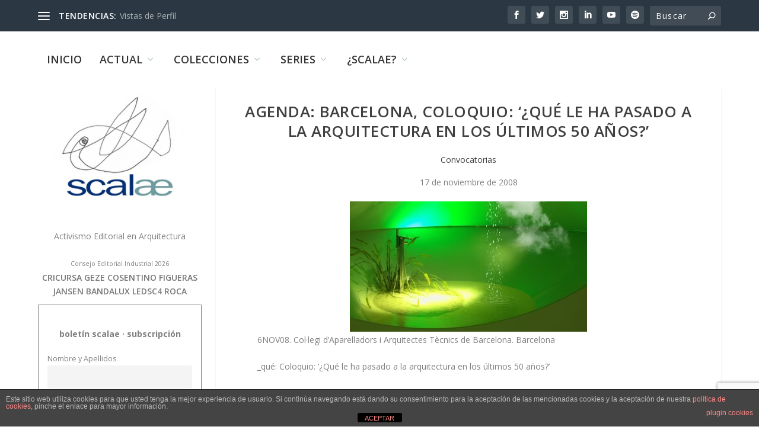

--- FILE ---
content_type: text/html; charset=UTF-8
request_url: https://scalae.net/evento/agenda-barcelona-coloquio-que-le-ha-pasado-a-la-arquitectura-en-los-ultimos-50-anos
body_size: 31540
content:
<!DOCTYPE html>
<!--[if IE 6]>
<html id="ie6" lang="es">
<![endif]-->
<!--[if IE 7]>
<html id="ie7" lang="es">
<![endif]-->
<!--[if IE 8]>
<html id="ie8" lang="es">
<![endif]-->
<!--[if !(IE 6) | !(IE 7) | !(IE 8)  ]><!-->
<html lang="es">
<!--<![endif]-->
<head>
	<meta charset="UTF-8" />
			
	<meta http-equiv="X-UA-Compatible" content="IE=edge">
	<link rel="pingback" href="https://scalae.net/xmlrpc.php" />

		<!--[if lt IE 9]>
	<script src="https://scalae.net/wp-content/themes/Extra/scripts/ext/html5.js" type="text/javascript"></script>
	<![endif]-->

	<script type="text/javascript">
		document.documentElement.className = 'js';
	</script>

	<title>AGENDA: Barcelona, Coloquio: &#8216;¿Qué le ha pasado a la arquitectura en los últimos 50 años?&#8217; | scalae</title>
<link rel="preconnect" href="https://fonts.gstatic.com" crossorigin /><meta name='robots' content='max-image-preview:large' />
<script type="text/javascript">
			let jqueryParams=[],jQuery=function(r){return jqueryParams=[...jqueryParams,r],jQuery},$=function(r){return jqueryParams=[...jqueryParams,r],$};window.jQuery=jQuery,window.$=jQuery;let customHeadScripts=!1;jQuery.fn=jQuery.prototype={},$.fn=jQuery.prototype={},jQuery.noConflict=function(r){if(window.jQuery)return jQuery=window.jQuery,$=window.jQuery,customHeadScripts=!0,jQuery.noConflict},jQuery.ready=function(r){jqueryParams=[...jqueryParams,r]},$.ready=function(r){jqueryParams=[...jqueryParams,r]},jQuery.load=function(r){jqueryParams=[...jqueryParams,r]},$.load=function(r){jqueryParams=[...jqueryParams,r]},jQuery.fn.ready=function(r){jqueryParams=[...jqueryParams,r]},$.fn.ready=function(r){jqueryParams=[...jqueryParams,r]};</script><link rel='dns-prefetch' href='//www.googletagmanager.com' />
<link rel='dns-prefetch' href='//fonts.googleapis.com' />
<link rel="alternate" type="application/rss+xml" title="scalae &raquo; Feed" href="https://scalae.net/feed" />
<link rel="alternate" type="application/rss+xml" title="scalae &raquo; Feed de los comentarios" href="https://scalae.net/comments/feed" />
<link rel="alternate" type="application/rss+xml" title="scalae &raquo; Comentario AGENDA: Barcelona, Coloquio: &#8216;¿Qué le ha pasado a la arquitectura en los últimos 50 años?&#8217; del feed" href="https://scalae.net/evento/agenda-barcelona-coloquio-que-le-ha-pasado-a-la-arquitectura-en-los-ultimos-50-anos/feed" />
<meta content="Extra v.4.27.4" name="generator"/><link rel='stylesheet' id='scap.flashblock-css' href='https://scalae.net/wp-content/plugins/compact-wp-audio-player/css/flashblock.css?ver=6.8.3' type='text/css' media='all' />
<link rel='stylesheet' id='scap.player-css' href='https://scalae.net/wp-content/plugins/compact-wp-audio-player/css/player.css?ver=6.8.3' type='text/css' media='all' />
<link rel='stylesheet' id='wp-block-library-css' href='https://scalae.net/wp-includes/css/dist/block-library/style.min.css?ver=6.8.3' type='text/css' media='all' />
<style id='wp-block-library-theme-inline-css' type='text/css'>
.wp-block-audio :where(figcaption){color:#555;font-size:13px;text-align:center}.is-dark-theme .wp-block-audio :where(figcaption){color:#ffffffa6}.wp-block-audio{margin:0 0 1em}.wp-block-code{border:1px solid #ccc;border-radius:4px;font-family:Menlo,Consolas,monaco,monospace;padding:.8em 1em}.wp-block-embed :where(figcaption){color:#555;font-size:13px;text-align:center}.is-dark-theme .wp-block-embed :where(figcaption){color:#ffffffa6}.wp-block-embed{margin:0 0 1em}.blocks-gallery-caption{color:#555;font-size:13px;text-align:center}.is-dark-theme .blocks-gallery-caption{color:#ffffffa6}:root :where(.wp-block-image figcaption){color:#555;font-size:13px;text-align:center}.is-dark-theme :root :where(.wp-block-image figcaption){color:#ffffffa6}.wp-block-image{margin:0 0 1em}.wp-block-pullquote{border-bottom:4px solid;border-top:4px solid;color:currentColor;margin-bottom:1.75em}.wp-block-pullquote cite,.wp-block-pullquote footer,.wp-block-pullquote__citation{color:currentColor;font-size:.8125em;font-style:normal;text-transform:uppercase}.wp-block-quote{border-left:.25em solid;margin:0 0 1.75em;padding-left:1em}.wp-block-quote cite,.wp-block-quote footer{color:currentColor;font-size:.8125em;font-style:normal;position:relative}.wp-block-quote:where(.has-text-align-right){border-left:none;border-right:.25em solid;padding-left:0;padding-right:1em}.wp-block-quote:where(.has-text-align-center){border:none;padding-left:0}.wp-block-quote.is-large,.wp-block-quote.is-style-large,.wp-block-quote:where(.is-style-plain){border:none}.wp-block-search .wp-block-search__label{font-weight:700}.wp-block-search__button{border:1px solid #ccc;padding:.375em .625em}:where(.wp-block-group.has-background){padding:1.25em 2.375em}.wp-block-separator.has-css-opacity{opacity:.4}.wp-block-separator{border:none;border-bottom:2px solid;margin-left:auto;margin-right:auto}.wp-block-separator.has-alpha-channel-opacity{opacity:1}.wp-block-separator:not(.is-style-wide):not(.is-style-dots){width:100px}.wp-block-separator.has-background:not(.is-style-dots){border-bottom:none;height:1px}.wp-block-separator.has-background:not(.is-style-wide):not(.is-style-dots){height:2px}.wp-block-table{margin:0 0 1em}.wp-block-table td,.wp-block-table th{word-break:normal}.wp-block-table :where(figcaption){color:#555;font-size:13px;text-align:center}.is-dark-theme .wp-block-table :where(figcaption){color:#ffffffa6}.wp-block-video :where(figcaption){color:#555;font-size:13px;text-align:center}.is-dark-theme .wp-block-video :where(figcaption){color:#ffffffa6}.wp-block-video{margin:0 0 1em}:root :where(.wp-block-template-part.has-background){margin-bottom:0;margin-top:0;padding:1.25em 2.375em}
</style>
<style id='global-styles-inline-css' type='text/css'>
:root{--wp--preset--aspect-ratio--square: 1;--wp--preset--aspect-ratio--4-3: 4/3;--wp--preset--aspect-ratio--3-4: 3/4;--wp--preset--aspect-ratio--3-2: 3/2;--wp--preset--aspect-ratio--2-3: 2/3;--wp--preset--aspect-ratio--16-9: 16/9;--wp--preset--aspect-ratio--9-16: 9/16;--wp--preset--color--black: #000000;--wp--preset--color--cyan-bluish-gray: #abb8c3;--wp--preset--color--white: #ffffff;--wp--preset--color--pale-pink: #f78da7;--wp--preset--color--vivid-red: #cf2e2e;--wp--preset--color--luminous-vivid-orange: #ff6900;--wp--preset--color--luminous-vivid-amber: #fcb900;--wp--preset--color--light-green-cyan: #7bdcb5;--wp--preset--color--vivid-green-cyan: #00d084;--wp--preset--color--pale-cyan-blue: #8ed1fc;--wp--preset--color--vivid-cyan-blue: #0693e3;--wp--preset--color--vivid-purple: #9b51e0;--wp--preset--gradient--vivid-cyan-blue-to-vivid-purple: linear-gradient(135deg,rgba(6,147,227,1) 0%,rgb(155,81,224) 100%);--wp--preset--gradient--light-green-cyan-to-vivid-green-cyan: linear-gradient(135deg,rgb(122,220,180) 0%,rgb(0,208,130) 100%);--wp--preset--gradient--luminous-vivid-amber-to-luminous-vivid-orange: linear-gradient(135deg,rgba(252,185,0,1) 0%,rgba(255,105,0,1) 100%);--wp--preset--gradient--luminous-vivid-orange-to-vivid-red: linear-gradient(135deg,rgba(255,105,0,1) 0%,rgb(207,46,46) 100%);--wp--preset--gradient--very-light-gray-to-cyan-bluish-gray: linear-gradient(135deg,rgb(238,238,238) 0%,rgb(169,184,195) 100%);--wp--preset--gradient--cool-to-warm-spectrum: linear-gradient(135deg,rgb(74,234,220) 0%,rgb(151,120,209) 20%,rgb(207,42,186) 40%,rgb(238,44,130) 60%,rgb(251,105,98) 80%,rgb(254,248,76) 100%);--wp--preset--gradient--blush-light-purple: linear-gradient(135deg,rgb(255,206,236) 0%,rgb(152,150,240) 100%);--wp--preset--gradient--blush-bordeaux: linear-gradient(135deg,rgb(254,205,165) 0%,rgb(254,45,45) 50%,rgb(107,0,62) 100%);--wp--preset--gradient--luminous-dusk: linear-gradient(135deg,rgb(255,203,112) 0%,rgb(199,81,192) 50%,rgb(65,88,208) 100%);--wp--preset--gradient--pale-ocean: linear-gradient(135deg,rgb(255,245,203) 0%,rgb(182,227,212) 50%,rgb(51,167,181) 100%);--wp--preset--gradient--electric-grass: linear-gradient(135deg,rgb(202,248,128) 0%,rgb(113,206,126) 100%);--wp--preset--gradient--midnight: linear-gradient(135deg,rgb(2,3,129) 0%,rgb(40,116,252) 100%);--wp--preset--font-size--small: 13px;--wp--preset--font-size--medium: 20px;--wp--preset--font-size--large: 36px;--wp--preset--font-size--x-large: 42px;--wp--preset--spacing--20: 0.44rem;--wp--preset--spacing--30: 0.67rem;--wp--preset--spacing--40: 1rem;--wp--preset--spacing--50: 1.5rem;--wp--preset--spacing--60: 2.25rem;--wp--preset--spacing--70: 3.38rem;--wp--preset--spacing--80: 5.06rem;--wp--preset--shadow--natural: 6px 6px 9px rgba(0, 0, 0, 0.2);--wp--preset--shadow--deep: 12px 12px 50px rgba(0, 0, 0, 0.4);--wp--preset--shadow--sharp: 6px 6px 0px rgba(0, 0, 0, 0.2);--wp--preset--shadow--outlined: 6px 6px 0px -3px rgba(255, 255, 255, 1), 6px 6px rgba(0, 0, 0, 1);--wp--preset--shadow--crisp: 6px 6px 0px rgba(0, 0, 0, 1);}:root { --wp--style--global--content-size: 856px;--wp--style--global--wide-size: 1280px; }:where(body) { margin: 0; }.wp-site-blocks > .alignleft { float: left; margin-right: 2em; }.wp-site-blocks > .alignright { float: right; margin-left: 2em; }.wp-site-blocks > .aligncenter { justify-content: center; margin-left: auto; margin-right: auto; }:where(.is-layout-flex){gap: 0.5em;}:where(.is-layout-grid){gap: 0.5em;}.is-layout-flow > .alignleft{float: left;margin-inline-start: 0;margin-inline-end: 2em;}.is-layout-flow > .alignright{float: right;margin-inline-start: 2em;margin-inline-end: 0;}.is-layout-flow > .aligncenter{margin-left: auto !important;margin-right: auto !important;}.is-layout-constrained > .alignleft{float: left;margin-inline-start: 0;margin-inline-end: 2em;}.is-layout-constrained > .alignright{float: right;margin-inline-start: 2em;margin-inline-end: 0;}.is-layout-constrained > .aligncenter{margin-left: auto !important;margin-right: auto !important;}.is-layout-constrained > :where(:not(.alignleft):not(.alignright):not(.alignfull)){max-width: var(--wp--style--global--content-size);margin-left: auto !important;margin-right: auto !important;}.is-layout-constrained > .alignwide{max-width: var(--wp--style--global--wide-size);}body .is-layout-flex{display: flex;}.is-layout-flex{flex-wrap: wrap;align-items: center;}.is-layout-flex > :is(*, div){margin: 0;}body .is-layout-grid{display: grid;}.is-layout-grid > :is(*, div){margin: 0;}body{padding-top: 0px;padding-right: 0px;padding-bottom: 0px;padding-left: 0px;}:root :where(.wp-element-button, .wp-block-button__link){background-color: #32373c;border-width: 0;color: #fff;font-family: inherit;font-size: inherit;line-height: inherit;padding: calc(0.667em + 2px) calc(1.333em + 2px);text-decoration: none;}.has-black-color{color: var(--wp--preset--color--black) !important;}.has-cyan-bluish-gray-color{color: var(--wp--preset--color--cyan-bluish-gray) !important;}.has-white-color{color: var(--wp--preset--color--white) !important;}.has-pale-pink-color{color: var(--wp--preset--color--pale-pink) !important;}.has-vivid-red-color{color: var(--wp--preset--color--vivid-red) !important;}.has-luminous-vivid-orange-color{color: var(--wp--preset--color--luminous-vivid-orange) !important;}.has-luminous-vivid-amber-color{color: var(--wp--preset--color--luminous-vivid-amber) !important;}.has-light-green-cyan-color{color: var(--wp--preset--color--light-green-cyan) !important;}.has-vivid-green-cyan-color{color: var(--wp--preset--color--vivid-green-cyan) !important;}.has-pale-cyan-blue-color{color: var(--wp--preset--color--pale-cyan-blue) !important;}.has-vivid-cyan-blue-color{color: var(--wp--preset--color--vivid-cyan-blue) !important;}.has-vivid-purple-color{color: var(--wp--preset--color--vivid-purple) !important;}.has-black-background-color{background-color: var(--wp--preset--color--black) !important;}.has-cyan-bluish-gray-background-color{background-color: var(--wp--preset--color--cyan-bluish-gray) !important;}.has-white-background-color{background-color: var(--wp--preset--color--white) !important;}.has-pale-pink-background-color{background-color: var(--wp--preset--color--pale-pink) !important;}.has-vivid-red-background-color{background-color: var(--wp--preset--color--vivid-red) !important;}.has-luminous-vivid-orange-background-color{background-color: var(--wp--preset--color--luminous-vivid-orange) !important;}.has-luminous-vivid-amber-background-color{background-color: var(--wp--preset--color--luminous-vivid-amber) !important;}.has-light-green-cyan-background-color{background-color: var(--wp--preset--color--light-green-cyan) !important;}.has-vivid-green-cyan-background-color{background-color: var(--wp--preset--color--vivid-green-cyan) !important;}.has-pale-cyan-blue-background-color{background-color: var(--wp--preset--color--pale-cyan-blue) !important;}.has-vivid-cyan-blue-background-color{background-color: var(--wp--preset--color--vivid-cyan-blue) !important;}.has-vivid-purple-background-color{background-color: var(--wp--preset--color--vivid-purple) !important;}.has-black-border-color{border-color: var(--wp--preset--color--black) !important;}.has-cyan-bluish-gray-border-color{border-color: var(--wp--preset--color--cyan-bluish-gray) !important;}.has-white-border-color{border-color: var(--wp--preset--color--white) !important;}.has-pale-pink-border-color{border-color: var(--wp--preset--color--pale-pink) !important;}.has-vivid-red-border-color{border-color: var(--wp--preset--color--vivid-red) !important;}.has-luminous-vivid-orange-border-color{border-color: var(--wp--preset--color--luminous-vivid-orange) !important;}.has-luminous-vivid-amber-border-color{border-color: var(--wp--preset--color--luminous-vivid-amber) !important;}.has-light-green-cyan-border-color{border-color: var(--wp--preset--color--light-green-cyan) !important;}.has-vivid-green-cyan-border-color{border-color: var(--wp--preset--color--vivid-green-cyan) !important;}.has-pale-cyan-blue-border-color{border-color: var(--wp--preset--color--pale-cyan-blue) !important;}.has-vivid-cyan-blue-border-color{border-color: var(--wp--preset--color--vivid-cyan-blue) !important;}.has-vivid-purple-border-color{border-color: var(--wp--preset--color--vivid-purple) !important;}.has-vivid-cyan-blue-to-vivid-purple-gradient-background{background: var(--wp--preset--gradient--vivid-cyan-blue-to-vivid-purple) !important;}.has-light-green-cyan-to-vivid-green-cyan-gradient-background{background: var(--wp--preset--gradient--light-green-cyan-to-vivid-green-cyan) !important;}.has-luminous-vivid-amber-to-luminous-vivid-orange-gradient-background{background: var(--wp--preset--gradient--luminous-vivid-amber-to-luminous-vivid-orange) !important;}.has-luminous-vivid-orange-to-vivid-red-gradient-background{background: var(--wp--preset--gradient--luminous-vivid-orange-to-vivid-red) !important;}.has-very-light-gray-to-cyan-bluish-gray-gradient-background{background: var(--wp--preset--gradient--very-light-gray-to-cyan-bluish-gray) !important;}.has-cool-to-warm-spectrum-gradient-background{background: var(--wp--preset--gradient--cool-to-warm-spectrum) !important;}.has-blush-light-purple-gradient-background{background: var(--wp--preset--gradient--blush-light-purple) !important;}.has-blush-bordeaux-gradient-background{background: var(--wp--preset--gradient--blush-bordeaux) !important;}.has-luminous-dusk-gradient-background{background: var(--wp--preset--gradient--luminous-dusk) !important;}.has-pale-ocean-gradient-background{background: var(--wp--preset--gradient--pale-ocean) !important;}.has-electric-grass-gradient-background{background: var(--wp--preset--gradient--electric-grass) !important;}.has-midnight-gradient-background{background: var(--wp--preset--gradient--midnight) !important;}.has-small-font-size{font-size: var(--wp--preset--font-size--small) !important;}.has-medium-font-size{font-size: var(--wp--preset--font-size--medium) !important;}.has-large-font-size{font-size: var(--wp--preset--font-size--large) !important;}.has-x-large-font-size{font-size: var(--wp--preset--font-size--x-large) !important;}
:where(.wp-block-post-template.is-layout-flex){gap: 1.25em;}:where(.wp-block-post-template.is-layout-grid){gap: 1.25em;}
:where(.wp-block-columns.is-layout-flex){gap: 2em;}:where(.wp-block-columns.is-layout-grid){gap: 2em;}
:root :where(.wp-block-pullquote){font-size: 1.5em;line-height: 1.6;}
</style>
<link rel='stylesheet' id='front-estilos-css' href='https://scalae.net/wp-content/plugins/asesor-cookies-para-la-ley-en-espana/html/front/estilos.css?ver=6.8.3' type='text/css' media='all' />
<link rel='stylesheet' id='trp-language-switcher-style-css' href='https://scalae.net/wp-content/plugins/translatepress-multilingual/assets/css/trp-language-switcher.css?ver=3.0.7' type='text/css' media='all' />
<link rel='stylesheet' id='crp-style-thumbs-grid-css' href='https://scalae.net/wp-content/plugins/contextual-related-posts/css/thumbs-grid.min.css?ver=4.1.0' type='text/css' media='all' />
<style id='crp-style-thumbs-grid-inline-css' type='text/css'>

			.crp_related.crp-thumbs-grid ul li a.crp_link {
				grid-template-rows: 50px auto;
			}
			.crp_related.crp-thumbs-grid ul {
				grid-template-columns: repeat(auto-fill, minmax(100px, 1fr));
			}
			
</style>
<link rel='stylesheet' id='extra-fonts-css' href='https://fonts.googleapis.com/css?family=Open+Sans:300italic,400italic,600italic,700italic,800italic,400,300,600,700,800&#038;subset=latin,latin-ext' type='text/css' media='all' />
<link rel='stylesheet' id='extra-style-css' href='https://scalae.net/wp-content/themes/Extra/style.min.css?ver=4.27.4' type='text/css' media='all' />
<style id='extra-dynamic-critical-inline-css' type='text/css'>
@font-face{font-family:ETmodules;font-display:block;src:url(//scalae.net/wp-content/themes/Extra/core/admin/fonts/modules/base/modules.eot);src:url(//scalae.net/wp-content/themes/Extra/core/admin/fonts/modules/base/modules.eot?#iefix) format("embedded-opentype"),url(//scalae.net/wp-content/themes/Extra/core/admin/fonts/modules/base/modules.woff) format("woff"),url(//scalae.net/wp-content/themes/Extra/core/admin/fonts/modules/base/modules.ttf) format("truetype"),url(//scalae.net/wp-content/themes/Extra/core/admin/fonts/modules/base/modules.svg#ETmodules) format("svg");font-weight:400;font-style:normal}
.et_audio_content,.et_link_content,.et_quote_content{background-color:#2ea3f2}.et_pb_post .et-pb-controllers a{margin-bottom:10px}.format-gallery .et-pb-controllers{bottom:0}.et_pb_blog_grid .et_audio_content{margin-bottom:19px}.et_pb_row .et_pb_blog_grid .et_pb_post .et_pb_slide{min-height:180px}.et_audio_content .wp-block-audio{margin:0;padding:0}.et_audio_content h2{line-height:44px}.et_pb_column_1_2 .et_audio_content h2,.et_pb_column_1_3 .et_audio_content h2,.et_pb_column_1_4 .et_audio_content h2,.et_pb_column_1_5 .et_audio_content h2,.et_pb_column_1_6 .et_audio_content h2,.et_pb_column_2_5 .et_audio_content h2,.et_pb_column_3_5 .et_audio_content h2,.et_pb_column_3_8 .et_audio_content h2{margin-bottom:9px;margin-top:0}.et_pb_column_1_2 .et_audio_content,.et_pb_column_3_5 .et_audio_content{padding:35px 40px}.et_pb_column_1_2 .et_audio_content h2,.et_pb_column_3_5 .et_audio_content h2{line-height:32px}.et_pb_column_1_3 .et_audio_content,.et_pb_column_1_4 .et_audio_content,.et_pb_column_1_5 .et_audio_content,.et_pb_column_1_6 .et_audio_content,.et_pb_column_2_5 .et_audio_content,.et_pb_column_3_8 .et_audio_content{padding:35px 20px}.et_pb_column_1_3 .et_audio_content h2,.et_pb_column_1_4 .et_audio_content h2,.et_pb_column_1_5 .et_audio_content h2,.et_pb_column_1_6 .et_audio_content h2,.et_pb_column_2_5 .et_audio_content h2,.et_pb_column_3_8 .et_audio_content h2{font-size:18px;line-height:26px}article.et_pb_has_overlay .et_pb_blog_image_container{position:relative}.et_pb_post>.et_main_video_container{position:relative;margin-bottom:30px}.et_pb_post .et_pb_video_overlay .et_pb_video_play{color:#fff}.et_pb_post .et_pb_video_overlay_hover:hover{background:rgba(0,0,0,.6)}.et_audio_content,.et_link_content,.et_quote_content{text-align:center;word-wrap:break-word;position:relative;padding:50px 60px}.et_audio_content h2,.et_link_content a.et_link_main_url,.et_link_content h2,.et_quote_content blockquote cite,.et_quote_content blockquote p{color:#fff!important}.et_quote_main_link{position:absolute;text-indent:-9999px;width:100%;height:100%;display:block;top:0;left:0}.et_quote_content blockquote{padding:0;margin:0;border:none}.et_audio_content h2,.et_link_content h2,.et_quote_content blockquote p{margin-top:0}.et_audio_content h2{margin-bottom:20px}.et_audio_content h2,.et_link_content h2,.et_quote_content blockquote p{line-height:44px}.et_link_content a.et_link_main_url,.et_quote_content blockquote cite{font-size:18px;font-weight:200}.et_quote_content blockquote cite{font-style:normal}.et_pb_column_2_3 .et_quote_content{padding:50px 42px 45px}.et_pb_column_2_3 .et_audio_content,.et_pb_column_2_3 .et_link_content{padding:40px 40px 45px}.et_pb_column_1_2 .et_audio_content,.et_pb_column_1_2 .et_link_content,.et_pb_column_1_2 .et_quote_content,.et_pb_column_3_5 .et_audio_content,.et_pb_column_3_5 .et_link_content,.et_pb_column_3_5 .et_quote_content{padding:35px 40px}.et_pb_column_1_2 .et_quote_content blockquote p,.et_pb_column_3_5 .et_quote_content blockquote p{font-size:26px;line-height:32px}.et_pb_column_1_2 .et_audio_content h2,.et_pb_column_1_2 .et_link_content h2,.et_pb_column_3_5 .et_audio_content h2,.et_pb_column_3_5 .et_link_content h2{line-height:32px}.et_pb_column_1_2 .et_link_content a.et_link_main_url,.et_pb_column_1_2 .et_quote_content blockquote cite,.et_pb_column_3_5 .et_link_content a.et_link_main_url,.et_pb_column_3_5 .et_quote_content blockquote cite{font-size:14px}.et_pb_column_1_3 .et_quote_content,.et_pb_column_1_4 .et_quote_content,.et_pb_column_1_5 .et_quote_content,.et_pb_column_1_6 .et_quote_content,.et_pb_column_2_5 .et_quote_content,.et_pb_column_3_8 .et_quote_content{padding:35px 30px 32px}.et_pb_column_1_3 .et_audio_content,.et_pb_column_1_3 .et_link_content,.et_pb_column_1_4 .et_audio_content,.et_pb_column_1_4 .et_link_content,.et_pb_column_1_5 .et_audio_content,.et_pb_column_1_5 .et_link_content,.et_pb_column_1_6 .et_audio_content,.et_pb_column_1_6 .et_link_content,.et_pb_column_2_5 .et_audio_content,.et_pb_column_2_5 .et_link_content,.et_pb_column_3_8 .et_audio_content,.et_pb_column_3_8 .et_link_content{padding:35px 20px}.et_pb_column_1_3 .et_audio_content h2,.et_pb_column_1_3 .et_link_content h2,.et_pb_column_1_3 .et_quote_content blockquote p,.et_pb_column_1_4 .et_audio_content h2,.et_pb_column_1_4 .et_link_content h2,.et_pb_column_1_4 .et_quote_content blockquote p,.et_pb_column_1_5 .et_audio_content h2,.et_pb_column_1_5 .et_link_content h2,.et_pb_column_1_5 .et_quote_content blockquote p,.et_pb_column_1_6 .et_audio_content h2,.et_pb_column_1_6 .et_link_content h2,.et_pb_column_1_6 .et_quote_content blockquote p,.et_pb_column_2_5 .et_audio_content h2,.et_pb_column_2_5 .et_link_content h2,.et_pb_column_2_5 .et_quote_content blockquote p,.et_pb_column_3_8 .et_audio_content h2,.et_pb_column_3_8 .et_link_content h2,.et_pb_column_3_8 .et_quote_content blockquote p{font-size:18px;line-height:26px}.et_pb_column_1_3 .et_link_content a.et_link_main_url,.et_pb_column_1_3 .et_quote_content blockquote cite,.et_pb_column_1_4 .et_link_content a.et_link_main_url,.et_pb_column_1_4 .et_quote_content blockquote cite,.et_pb_column_1_5 .et_link_content a.et_link_main_url,.et_pb_column_1_5 .et_quote_content blockquote cite,.et_pb_column_1_6 .et_link_content a.et_link_main_url,.et_pb_column_1_6 .et_quote_content blockquote cite,.et_pb_column_2_5 .et_link_content a.et_link_main_url,.et_pb_column_2_5 .et_quote_content blockquote cite,.et_pb_column_3_8 .et_link_content a.et_link_main_url,.et_pb_column_3_8 .et_quote_content blockquote cite{font-size:14px}.et_pb_post .et_pb_gallery_post_type .et_pb_slide{min-height:500px;background-size:cover!important;background-position:top}.format-gallery .et_pb_slider.gallery-not-found .et_pb_slide{box-shadow:inset 0 0 10px rgba(0,0,0,.1)}.format-gallery .et_pb_slider:hover .et-pb-arrow-prev{left:0}.format-gallery .et_pb_slider:hover .et-pb-arrow-next{right:0}.et_pb_post>.et_pb_slider{margin-bottom:30px}.et_pb_column_3_4 .et_pb_post .et_pb_slide{min-height:442px}.et_pb_column_2_3 .et_pb_post .et_pb_slide{min-height:390px}.et_pb_column_1_2 .et_pb_post .et_pb_slide,.et_pb_column_3_5 .et_pb_post .et_pb_slide{min-height:284px}.et_pb_column_1_3 .et_pb_post .et_pb_slide,.et_pb_column_2_5 .et_pb_post .et_pb_slide,.et_pb_column_3_8 .et_pb_post .et_pb_slide{min-height:180px}.et_pb_column_1_4 .et_pb_post .et_pb_slide,.et_pb_column_1_5 .et_pb_post .et_pb_slide,.et_pb_column_1_6 .et_pb_post .et_pb_slide{min-height:125px}.et_pb_portfolio.et_pb_section_parallax .pagination,.et_pb_portfolio.et_pb_section_video .pagination,.et_pb_portfolio_grid.et_pb_section_parallax .pagination,.et_pb_portfolio_grid.et_pb_section_video .pagination{position:relative}.et_pb_bg_layout_light .et_pb_post .post-meta,.et_pb_bg_layout_light .et_pb_post .post-meta a,.et_pb_bg_layout_light .et_pb_post p{color:#666}.et_pb_bg_layout_dark .et_pb_post .post-meta,.et_pb_bg_layout_dark .et_pb_post .post-meta a,.et_pb_bg_layout_dark .et_pb_post p{color:inherit}.et_pb_text_color_dark .et_audio_content h2,.et_pb_text_color_dark .et_link_content a.et_link_main_url,.et_pb_text_color_dark .et_link_content h2,.et_pb_text_color_dark .et_quote_content blockquote cite,.et_pb_text_color_dark .et_quote_content blockquote p{color:#666!important}.et_pb_text_color_dark.et_audio_content h2,.et_pb_text_color_dark.et_link_content a.et_link_main_url,.et_pb_text_color_dark.et_link_content h2,.et_pb_text_color_dark.et_quote_content blockquote cite,.et_pb_text_color_dark.et_quote_content blockquote p{color:#bbb!important}.et_pb_text_color_dark.et_audio_content,.et_pb_text_color_dark.et_link_content,.et_pb_text_color_dark.et_quote_content{background-color:#e8e8e8}@media (min-width:981px) and (max-width:1100px){.et_quote_content{padding:50px 70px 45px}.et_pb_column_2_3 .et_quote_content{padding:50px 50px 45px}.et_pb_column_1_2 .et_quote_content,.et_pb_column_3_5 .et_quote_content{padding:35px 47px 30px}.et_pb_column_1_3 .et_quote_content,.et_pb_column_1_4 .et_quote_content,.et_pb_column_1_5 .et_quote_content,.et_pb_column_1_6 .et_quote_content,.et_pb_column_2_5 .et_quote_content,.et_pb_column_3_8 .et_quote_content{padding:35px 25px 32px}.et_pb_column_4_4 .et_pb_post .et_pb_slide{min-height:534px}.et_pb_column_3_4 .et_pb_post .et_pb_slide{min-height:392px}.et_pb_column_2_3 .et_pb_post .et_pb_slide{min-height:345px}.et_pb_column_1_2 .et_pb_post .et_pb_slide,.et_pb_column_3_5 .et_pb_post .et_pb_slide{min-height:250px}.et_pb_column_1_3 .et_pb_post .et_pb_slide,.et_pb_column_2_5 .et_pb_post .et_pb_slide,.et_pb_column_3_8 .et_pb_post .et_pb_slide{min-height:155px}.et_pb_column_1_4 .et_pb_post .et_pb_slide,.et_pb_column_1_5 .et_pb_post .et_pb_slide,.et_pb_column_1_6 .et_pb_post .et_pb_slide{min-height:108px}}@media (max-width:980px){.et_pb_bg_layout_dark_tablet .et_audio_content h2{color:#fff!important}.et_pb_text_color_dark_tablet.et_audio_content h2{color:#bbb!important}.et_pb_text_color_dark_tablet.et_audio_content{background-color:#e8e8e8}.et_pb_bg_layout_dark_tablet .et_audio_content h2,.et_pb_bg_layout_dark_tablet .et_link_content a.et_link_main_url,.et_pb_bg_layout_dark_tablet .et_link_content h2,.et_pb_bg_layout_dark_tablet .et_quote_content blockquote cite,.et_pb_bg_layout_dark_tablet .et_quote_content blockquote p{color:#fff!important}.et_pb_text_color_dark_tablet .et_audio_content h2,.et_pb_text_color_dark_tablet .et_link_content a.et_link_main_url,.et_pb_text_color_dark_tablet .et_link_content h2,.et_pb_text_color_dark_tablet .et_quote_content blockquote cite,.et_pb_text_color_dark_tablet .et_quote_content blockquote p{color:#666!important}.et_pb_text_color_dark_tablet.et_audio_content h2,.et_pb_text_color_dark_tablet.et_link_content a.et_link_main_url,.et_pb_text_color_dark_tablet.et_link_content h2,.et_pb_text_color_dark_tablet.et_quote_content blockquote cite,.et_pb_text_color_dark_tablet.et_quote_content blockquote p{color:#bbb!important}.et_pb_text_color_dark_tablet.et_audio_content,.et_pb_text_color_dark_tablet.et_link_content,.et_pb_text_color_dark_tablet.et_quote_content{background-color:#e8e8e8}}@media (min-width:768px) and (max-width:980px){.et_audio_content h2{font-size:26px!important;line-height:44px!important;margin-bottom:24px!important}.et_pb_post>.et_pb_gallery_post_type>.et_pb_slides>.et_pb_slide{min-height:384px!important}.et_quote_content{padding:50px 43px 45px!important}.et_quote_content blockquote p{font-size:26px!important;line-height:44px!important}.et_quote_content blockquote cite{font-size:18px!important}.et_link_content{padding:40px 40px 45px}.et_link_content h2{font-size:26px!important;line-height:44px!important}.et_link_content a.et_link_main_url{font-size:18px!important}}@media (max-width:767px){.et_audio_content h2,.et_link_content h2,.et_quote_content,.et_quote_content blockquote p{font-size:20px!important;line-height:26px!important}.et_audio_content,.et_link_content{padding:35px 20px!important}.et_audio_content h2{margin-bottom:9px!important}.et_pb_bg_layout_dark_phone .et_audio_content h2{color:#fff!important}.et_pb_text_color_dark_phone.et_audio_content{background-color:#e8e8e8}.et_link_content a.et_link_main_url,.et_quote_content blockquote cite{font-size:14px!important}.format-gallery .et-pb-controllers{height:auto}.et_pb_post>.et_pb_gallery_post_type>.et_pb_slides>.et_pb_slide{min-height:222px!important}.et_pb_bg_layout_dark_phone .et_audio_content h2,.et_pb_bg_layout_dark_phone .et_link_content a.et_link_main_url,.et_pb_bg_layout_dark_phone .et_link_content h2,.et_pb_bg_layout_dark_phone .et_quote_content blockquote cite,.et_pb_bg_layout_dark_phone .et_quote_content blockquote p{color:#fff!important}.et_pb_text_color_dark_phone .et_audio_content h2,.et_pb_text_color_dark_phone .et_link_content a.et_link_main_url,.et_pb_text_color_dark_phone .et_link_content h2,.et_pb_text_color_dark_phone .et_quote_content blockquote cite,.et_pb_text_color_dark_phone .et_quote_content blockquote p{color:#666!important}.et_pb_text_color_dark_phone.et_audio_content h2,.et_pb_text_color_dark_phone.et_link_content a.et_link_main_url,.et_pb_text_color_dark_phone.et_link_content h2,.et_pb_text_color_dark_phone.et_quote_content blockquote cite,.et_pb_text_color_dark_phone.et_quote_content blockquote p{color:#bbb!important}.et_pb_text_color_dark_phone.et_audio_content,.et_pb_text_color_dark_phone.et_link_content,.et_pb_text_color_dark_phone.et_quote_content{background-color:#e8e8e8}}@media (max-width:479px){.et_pb_column_1_2 .et_pb_carousel_item .et_pb_video_play,.et_pb_column_1_3 .et_pb_carousel_item .et_pb_video_play,.et_pb_column_2_3 .et_pb_carousel_item .et_pb_video_play,.et_pb_column_2_5 .et_pb_carousel_item .et_pb_video_play,.et_pb_column_3_5 .et_pb_carousel_item .et_pb_video_play,.et_pb_column_3_8 .et_pb_carousel_item .et_pb_video_play{font-size:1.5rem;line-height:1.5rem;margin-left:-.75rem;margin-top:-.75rem}.et_audio_content,.et_quote_content{padding:35px 20px!important}.et_pb_post>.et_pb_gallery_post_type>.et_pb_slides>.et_pb_slide{min-height:156px!important}}.et_full_width_page .et_gallery_item{float:left;width:20.875%;margin:0 5.5% 5.5% 0}.et_full_width_page .et_gallery_item:nth-child(3n){margin-right:5.5%}.et_full_width_page .et_gallery_item:nth-child(3n+1){clear:none}.et_full_width_page .et_gallery_item:nth-child(4n){margin-right:0}.et_full_width_page .et_gallery_item:nth-child(4n+1){clear:both}
.et_pb_slider{position:relative;overflow:hidden}.et_pb_slide{padding:0 6%;background-size:cover;background-position:50%;background-repeat:no-repeat}.et_pb_slider .et_pb_slide{display:none;float:left;margin-right:-100%;position:relative;width:100%;text-align:center;list-style:none!important;background-position:50%;background-size:100%;background-size:cover}.et_pb_slider .et_pb_slide:first-child{display:list-item}.et-pb-controllers{position:absolute;bottom:20px;left:0;width:100%;text-align:center;z-index:10}.et-pb-controllers a{display:inline-block;background-color:hsla(0,0%,100%,.5);text-indent:-9999px;border-radius:7px;width:7px;height:7px;margin-right:10px;padding:0;opacity:.5}.et-pb-controllers .et-pb-active-control{opacity:1}.et-pb-controllers a:last-child{margin-right:0}.et-pb-controllers .et-pb-active-control{background-color:#fff}.et_pb_slides .et_pb_temp_slide{display:block}.et_pb_slides:after{content:"";display:block;clear:both;visibility:hidden;line-height:0;height:0;width:0}@media (max-width:980px){.et_pb_bg_layout_light_tablet .et-pb-controllers .et-pb-active-control{background-color:#333}.et_pb_bg_layout_light_tablet .et-pb-controllers a{background-color:rgba(0,0,0,.3)}.et_pb_bg_layout_light_tablet .et_pb_slide_content{color:#333}.et_pb_bg_layout_dark_tablet .et_pb_slide_description{text-shadow:0 1px 3px rgba(0,0,0,.3)}.et_pb_bg_layout_dark_tablet .et_pb_slide_content{color:#fff}.et_pb_bg_layout_dark_tablet .et-pb-controllers .et-pb-active-control{background-color:#fff}.et_pb_bg_layout_dark_tablet .et-pb-controllers a{background-color:hsla(0,0%,100%,.5)}}@media (max-width:767px){.et-pb-controllers{position:absolute;bottom:5%;left:0;width:100%;text-align:center;z-index:10;height:14px}.et_transparent_nav .et_pb_section:first-child .et-pb-controllers{bottom:18px}.et_pb_bg_layout_light_phone.et_pb_slider_with_overlay .et_pb_slide_overlay_container,.et_pb_bg_layout_light_phone.et_pb_slider_with_text_overlay .et_pb_text_overlay_wrapper{background-color:hsla(0,0%,100%,.9)}.et_pb_bg_layout_light_phone .et-pb-controllers .et-pb-active-control{background-color:#333}.et_pb_bg_layout_dark_phone.et_pb_slider_with_overlay .et_pb_slide_overlay_container,.et_pb_bg_layout_dark_phone.et_pb_slider_with_text_overlay .et_pb_text_overlay_wrapper,.et_pb_bg_layout_light_phone .et-pb-controllers a{background-color:rgba(0,0,0,.3)}.et_pb_bg_layout_dark_phone .et-pb-controllers .et-pb-active-control{background-color:#fff}.et_pb_bg_layout_dark_phone .et-pb-controllers a{background-color:hsla(0,0%,100%,.5)}}.et_mobile_device .et_pb_slider_parallax .et_pb_slide,.et_mobile_device .et_pb_slides .et_parallax_bg.et_pb_parallax_css{background-attachment:scroll}
.et-pb-arrow-next,.et-pb-arrow-prev{position:absolute;top:50%;z-index:100;font-size:48px;color:#fff;margin-top:-24px;transition:all .2s ease-in-out;opacity:0}.et_pb_bg_layout_light .et-pb-arrow-next,.et_pb_bg_layout_light .et-pb-arrow-prev{color:#333}.et_pb_slider:hover .et-pb-arrow-prev{left:22px;opacity:1}.et_pb_slider:hover .et-pb-arrow-next{right:22px;opacity:1}.et_pb_bg_layout_light .et-pb-controllers .et-pb-active-control{background-color:#333}.et_pb_bg_layout_light .et-pb-controllers a{background-color:rgba(0,0,0,.3)}.et-pb-arrow-next:hover,.et-pb-arrow-prev:hover{text-decoration:none}.et-pb-arrow-next span,.et-pb-arrow-prev span{display:none}.et-pb-arrow-prev{left:-22px}.et-pb-arrow-next{right:-22px}.et-pb-arrow-prev:before{content:"4"}.et-pb-arrow-next:before{content:"5"}.format-gallery .et-pb-arrow-next,.format-gallery .et-pb-arrow-prev{color:#fff}.et_pb_column_1_3 .et_pb_slider:hover .et-pb-arrow-prev,.et_pb_column_1_4 .et_pb_slider:hover .et-pb-arrow-prev,.et_pb_column_1_5 .et_pb_slider:hover .et-pb-arrow-prev,.et_pb_column_1_6 .et_pb_slider:hover .et-pb-arrow-prev,.et_pb_column_2_5 .et_pb_slider:hover .et-pb-arrow-prev{left:0}.et_pb_column_1_3 .et_pb_slider:hover .et-pb-arrow-next,.et_pb_column_1_4 .et_pb_slider:hover .et-pb-arrow-prev,.et_pb_column_1_5 .et_pb_slider:hover .et-pb-arrow-prev,.et_pb_column_1_6 .et_pb_slider:hover .et-pb-arrow-prev,.et_pb_column_2_5 .et_pb_slider:hover .et-pb-arrow-next{right:0}.et_pb_column_1_4 .et_pb_slider .et_pb_slide,.et_pb_column_1_5 .et_pb_slider .et_pb_slide,.et_pb_column_1_6 .et_pb_slider .et_pb_slide{min-height:170px}.et_pb_column_1_4 .et_pb_slider:hover .et-pb-arrow-next,.et_pb_column_1_5 .et_pb_slider:hover .et-pb-arrow-next,.et_pb_column_1_6 .et_pb_slider:hover .et-pb-arrow-next{right:0}@media (max-width:980px){.et_pb_bg_layout_light_tablet .et-pb-arrow-next,.et_pb_bg_layout_light_tablet .et-pb-arrow-prev{color:#333}.et_pb_bg_layout_dark_tablet .et-pb-arrow-next,.et_pb_bg_layout_dark_tablet .et-pb-arrow-prev{color:#fff}}@media (max-width:767px){.et_pb_slider:hover .et-pb-arrow-prev{left:0;opacity:1}.et_pb_slider:hover .et-pb-arrow-next{right:0;opacity:1}.et_pb_bg_layout_light_phone .et-pb-arrow-next,.et_pb_bg_layout_light_phone .et-pb-arrow-prev{color:#333}.et_pb_bg_layout_dark_phone .et-pb-arrow-next,.et_pb_bg_layout_dark_phone .et-pb-arrow-prev{color:#fff}}.et_mobile_device .et-pb-arrow-prev{left:22px;opacity:1}.et_mobile_device .et-pb-arrow-next{right:22px;opacity:1}@media (max-width:767px){.et_mobile_device .et-pb-arrow-prev{left:0;opacity:1}.et_mobile_device .et-pb-arrow-next{right:0;opacity:1}}
.et_overlay{z-index:-1;position:absolute;top:0;left:0;display:block;width:100%;height:100%;background:hsla(0,0%,100%,.9);opacity:0;pointer-events:none;transition:all .3s;border:1px solid #e5e5e5;box-sizing:border-box;-webkit-backface-visibility:hidden;backface-visibility:hidden;-webkit-font-smoothing:antialiased}.et_overlay:before{color:#2ea3f2;content:"\E050";position:absolute;top:50%;left:50%;transform:translate(-50%,-50%);font-size:32px;transition:all .4s}.et_portfolio_image,.et_shop_image{position:relative;display:block}.et_pb_has_overlay:not(.et_pb_image):hover .et_overlay,.et_portfolio_image:hover .et_overlay,.et_shop_image:hover .et_overlay{z-index:3;opacity:1}#ie7 .et_overlay,#ie8 .et_overlay{display:none}.et_pb_module.et_pb_has_overlay{position:relative}.et_pb_module.et_pb_has_overlay .et_overlay,article.et_pb_has_overlay{border:none}
.et_pb_blog_grid .et_audio_container .mejs-container .mejs-controls .mejs-time span{font-size:14px}.et_audio_container .mejs-container{width:auto!important;min-width:unset!important;height:auto!important}.et_audio_container .mejs-container,.et_audio_container .mejs-container .mejs-controls,.et_audio_container .mejs-embed,.et_audio_container .mejs-embed body{background:none;height:auto}.et_audio_container .mejs-controls .mejs-time-rail .mejs-time-loaded,.et_audio_container .mejs-time.mejs-currenttime-container{display:none!important}.et_audio_container .mejs-time{display:block!important;padding:0;margin-left:10px;margin-right:90px;line-height:inherit}.et_audio_container .mejs-android .mejs-time,.et_audio_container .mejs-ios .mejs-time,.et_audio_container .mejs-ipad .mejs-time,.et_audio_container .mejs-iphone .mejs-time{margin-right:0}.et_audio_container .mejs-controls .mejs-horizontal-volume-slider .mejs-horizontal-volume-total,.et_audio_container .mejs-controls .mejs-time-rail .mejs-time-total{background:hsla(0,0%,100%,.5);border-radius:5px;height:4px;margin:8px 0 0;top:0;right:0;left:auto}.et_audio_container .mejs-controls>div{height:20px!important}.et_audio_container .mejs-controls div.mejs-time-rail{padding-top:0;position:relative;display:block!important;margin-left:42px;margin-right:0}.et_audio_container span.mejs-time-total.mejs-time-slider{display:block!important;position:relative!important;max-width:100%;min-width:unset!important}.et_audio_container .mejs-button.mejs-volume-button{width:auto;height:auto;margin-left:auto;position:absolute;right:59px;bottom:-2px}.et_audio_container .mejs-controls .mejs-horizontal-volume-slider .mejs-horizontal-volume-current,.et_audio_container .mejs-controls .mejs-time-rail .mejs-time-current{background:#fff;height:4px;border-radius:5px}.et_audio_container .mejs-controls .mejs-horizontal-volume-slider .mejs-horizontal-volume-handle,.et_audio_container .mejs-controls .mejs-time-rail .mejs-time-handle{display:block;border:none;width:10px}.et_audio_container .mejs-time-rail .mejs-time-handle-content{border-radius:100%;transform:scale(1)}.et_pb_text_color_dark .et_audio_container .mejs-time-rail .mejs-time-handle-content{border-color:#666}.et_audio_container .mejs-time-rail .mejs-time-hovered{height:4px}.et_audio_container .mejs-controls .mejs-horizontal-volume-slider .mejs-horizontal-volume-handle{background:#fff;border-radius:5px;height:10px;position:absolute;top:-3px}.et_audio_container .mejs-container .mejs-controls .mejs-time span{font-size:18px}.et_audio_container .mejs-controls a.mejs-horizontal-volume-slider{display:block!important;height:19px;margin-left:5px;position:absolute;right:0;bottom:0}.et_audio_container .mejs-controls div.mejs-horizontal-volume-slider{height:4px}.et_audio_container .mejs-playpause-button button,.et_audio_container .mejs-volume-button button{background:none!important;margin:0!important;width:auto!important;height:auto!important;position:relative!important;z-index:99}.et_audio_container .mejs-playpause-button button:before{content:"E"!important;font-size:32px;left:0;top:-8px}.et_audio_container .mejs-playpause-button button:before,.et_audio_container .mejs-volume-button button:before{color:#fff}.et_audio_container .mejs-playpause-button{margin-top:-7px!important;width:auto!important;height:auto!important;position:absolute}.et_audio_container .mejs-controls .mejs-button button:focus{outline:none}.et_audio_container .mejs-playpause-button.mejs-pause button:before{content:"`"!important}.et_audio_container .mejs-volume-button button:before{content:"\E068";font-size:18px}.et_pb_text_color_dark .et_audio_container .mejs-controls .mejs-horizontal-volume-slider .mejs-horizontal-volume-total,.et_pb_text_color_dark .et_audio_container .mejs-controls .mejs-time-rail .mejs-time-total{background:hsla(0,0%,60%,.5)}.et_pb_text_color_dark .et_audio_container .mejs-controls .mejs-horizontal-volume-slider .mejs-horizontal-volume-current,.et_pb_text_color_dark .et_audio_container .mejs-controls .mejs-time-rail .mejs-time-current{background:#999}.et_pb_text_color_dark .et_audio_container .mejs-playpause-button button:before,.et_pb_text_color_dark .et_audio_container .mejs-volume-button button:before{color:#666}.et_pb_text_color_dark .et_audio_container .mejs-controls .mejs-horizontal-volume-slider .mejs-horizontal-volume-handle,.et_pb_text_color_dark .mejs-controls .mejs-time-rail .mejs-time-handle{background:#666}.et_pb_text_color_dark .mejs-container .mejs-controls .mejs-time span{color:#999}.et_pb_column_1_3 .et_audio_container .mejs-container .mejs-controls .mejs-time span,.et_pb_column_1_4 .et_audio_container .mejs-container .mejs-controls .mejs-time span,.et_pb_column_1_5 .et_audio_container .mejs-container .mejs-controls .mejs-time span,.et_pb_column_1_6 .et_audio_container .mejs-container .mejs-controls .mejs-time span,.et_pb_column_2_5 .et_audio_container .mejs-container .mejs-controls .mejs-time span,.et_pb_column_3_8 .et_audio_container .mejs-container .mejs-controls .mejs-time span{font-size:14px}.et_audio_container .mejs-container .mejs-controls{padding:0;flex-wrap:wrap;min-width:unset!important;position:relative}@media (max-width:980px){.et_pb_column_1_3 .et_audio_container .mejs-container .mejs-controls .mejs-time span,.et_pb_column_1_4 .et_audio_container .mejs-container .mejs-controls .mejs-time span,.et_pb_column_1_5 .et_audio_container .mejs-container .mejs-controls .mejs-time span,.et_pb_column_1_6 .et_audio_container .mejs-container .mejs-controls .mejs-time span,.et_pb_column_2_5 .et_audio_container .mejs-container .mejs-controls .mejs-time span,.et_pb_column_3_8 .et_audio_container .mejs-container .mejs-controls .mejs-time span{font-size:18px}.et_pb_bg_layout_dark_tablet .et_audio_container .mejs-controls .mejs-horizontal-volume-slider .mejs-horizontal-volume-total,.et_pb_bg_layout_dark_tablet .et_audio_container .mejs-controls .mejs-time-rail .mejs-time-total{background:hsla(0,0%,100%,.5)}.et_pb_bg_layout_dark_tablet .et_audio_container .mejs-controls .mejs-horizontal-volume-slider .mejs-horizontal-volume-current,.et_pb_bg_layout_dark_tablet .et_audio_container .mejs-controls .mejs-time-rail .mejs-time-current{background:#fff}.et_pb_bg_layout_dark_tablet .et_audio_container .mejs-playpause-button button:before,.et_pb_bg_layout_dark_tablet .et_audio_container .mejs-volume-button button:before{color:#fff}.et_pb_bg_layout_dark_tablet .et_audio_container .mejs-controls .mejs-horizontal-volume-slider .mejs-horizontal-volume-handle,.et_pb_bg_layout_dark_tablet .mejs-controls .mejs-time-rail .mejs-time-handle{background:#fff}.et_pb_bg_layout_dark_tablet .mejs-container .mejs-controls .mejs-time span{color:#fff}.et_pb_text_color_dark_tablet .et_audio_container .mejs-controls .mejs-horizontal-volume-slider .mejs-horizontal-volume-total,.et_pb_text_color_dark_tablet .et_audio_container .mejs-controls .mejs-time-rail .mejs-time-total{background:hsla(0,0%,60%,.5)}.et_pb_text_color_dark_tablet .et_audio_container .mejs-controls .mejs-horizontal-volume-slider .mejs-horizontal-volume-current,.et_pb_text_color_dark_tablet .et_audio_container .mejs-controls .mejs-time-rail .mejs-time-current{background:#999}.et_pb_text_color_dark_tablet .et_audio_container .mejs-playpause-button button:before,.et_pb_text_color_dark_tablet .et_audio_container .mejs-volume-button button:before{color:#666}.et_pb_text_color_dark_tablet .et_audio_container .mejs-controls .mejs-horizontal-volume-slider .mejs-horizontal-volume-handle,.et_pb_text_color_dark_tablet .mejs-controls .mejs-time-rail .mejs-time-handle{background:#666}.et_pb_text_color_dark_tablet .mejs-container .mejs-controls .mejs-time span{color:#999}}@media (max-width:767px){.et_audio_container .mejs-container .mejs-controls .mejs-time span{font-size:14px!important}.et_pb_bg_layout_dark_phone .et_audio_container .mejs-controls .mejs-horizontal-volume-slider .mejs-horizontal-volume-total,.et_pb_bg_layout_dark_phone .et_audio_container .mejs-controls .mejs-time-rail .mejs-time-total{background:hsla(0,0%,100%,.5)}.et_pb_bg_layout_dark_phone .et_audio_container .mejs-controls .mejs-horizontal-volume-slider .mejs-horizontal-volume-current,.et_pb_bg_layout_dark_phone .et_audio_container .mejs-controls .mejs-time-rail .mejs-time-current{background:#fff}.et_pb_bg_layout_dark_phone .et_audio_container .mejs-playpause-button button:before,.et_pb_bg_layout_dark_phone .et_audio_container .mejs-volume-button button:before{color:#fff}.et_pb_bg_layout_dark_phone .et_audio_container .mejs-controls .mejs-horizontal-volume-slider .mejs-horizontal-volume-handle,.et_pb_bg_layout_dark_phone .mejs-controls .mejs-time-rail .mejs-time-handle{background:#fff}.et_pb_bg_layout_dark_phone .mejs-container .mejs-controls .mejs-time span{color:#fff}.et_pb_text_color_dark_phone .et_audio_container .mejs-controls .mejs-horizontal-volume-slider .mejs-horizontal-volume-total,.et_pb_text_color_dark_phone .et_audio_container .mejs-controls .mejs-time-rail .mejs-time-total{background:hsla(0,0%,60%,.5)}.et_pb_text_color_dark_phone .et_audio_container .mejs-controls .mejs-horizontal-volume-slider .mejs-horizontal-volume-current,.et_pb_text_color_dark_phone .et_audio_container .mejs-controls .mejs-time-rail .mejs-time-current{background:#999}.et_pb_text_color_dark_phone .et_audio_container .mejs-playpause-button button:before,.et_pb_text_color_dark_phone .et_audio_container .mejs-volume-button button:before{color:#666}.et_pb_text_color_dark_phone .et_audio_container .mejs-controls .mejs-horizontal-volume-slider .mejs-horizontal-volume-handle,.et_pb_text_color_dark_phone .mejs-controls .mejs-time-rail .mejs-time-handle{background:#666}.et_pb_text_color_dark_phone .mejs-container .mejs-controls .mejs-time span{color:#999}}
.et_pb_video_box{display:block;position:relative;z-index:1;line-height:0}.et_pb_video_box video{width:100%!important;height:auto!important}.et_pb_video_overlay{position:absolute;z-index:10;top:0;left:0;height:100%;width:100%;background-size:cover;background-repeat:no-repeat;background-position:50%;cursor:pointer}.et_pb_video_play:before{font-family:ETmodules;content:"I"}.et_pb_video_play{display:block;position:absolute;z-index:100;color:#fff;left:50%;top:50%}.et_pb_column_1_2 .et_pb_video_play,.et_pb_column_2_3 .et_pb_video_play,.et_pb_column_3_4 .et_pb_video_play,.et_pb_column_3_5 .et_pb_video_play,.et_pb_column_4_4 .et_pb_video_play{font-size:6rem;line-height:6rem;margin-left:-3rem;margin-top:-3rem}.et_pb_column_1_3 .et_pb_video_play,.et_pb_column_1_4 .et_pb_video_play,.et_pb_column_1_5 .et_pb_video_play,.et_pb_column_1_6 .et_pb_video_play,.et_pb_column_2_5 .et_pb_video_play,.et_pb_column_3_8 .et_pb_video_play{font-size:3rem;line-height:3rem;margin-left:-1.5rem;margin-top:-1.5rem}.et_pb_bg_layout_light .et_pb_video_play{color:#333}.et_pb_video_overlay_hover{background:transparent;width:100%;height:100%;position:absolute;z-index:100;transition:all .5s ease-in-out}.et_pb_video .et_pb_video_overlay_hover:hover{background:rgba(0,0,0,.6)}@media (min-width:768px) and (max-width:980px){.et_pb_column_1_3 .et_pb_video_play,.et_pb_column_1_4 .et_pb_video_play,.et_pb_column_1_5 .et_pb_video_play,.et_pb_column_1_6 .et_pb_video_play,.et_pb_column_2_5 .et_pb_video_play,.et_pb_column_3_8 .et_pb_video_play{font-size:6rem;line-height:6rem;margin-left:-3rem;margin-top:-3rem}}@media (max-width:980px){.et_pb_bg_layout_light_tablet .et_pb_video_play{color:#333}}@media (max-width:768px){.et_pb_column_1_2 .et_pb_video_play,.et_pb_column_2_3 .et_pb_video_play,.et_pb_column_3_4 .et_pb_video_play,.et_pb_column_3_5 .et_pb_video_play,.et_pb_column_4_4 .et_pb_video_play{font-size:3rem;line-height:3rem;margin-left:-1.5rem;margin-top:-1.5rem}}@media (max-width:767px){.et_pb_bg_layout_light_phone .et_pb_video_play{color:#333}}
.et_post_gallery{padding:0!important;line-height:1.7!important;list-style:none!important}.et_gallery_item{float:left;width:28.353%;margin:0 7.47% 7.47% 0}.blocks-gallery-item,.et_gallery_item{padding-left:0!important}.blocks-gallery-item:before,.et_gallery_item:before{display:none}.et_gallery_item:nth-child(3n){margin-right:0}.et_gallery_item:nth-child(3n+1){clear:both}
.et_pb_post{margin-bottom:60px;word-wrap:break-word}.et_pb_fullwidth_post_content.et_pb_with_border img,.et_pb_post_content.et_pb_with_border img,.et_pb_with_border .et_pb_post .et_pb_slides,.et_pb_with_border .et_pb_post img:not(.woocommerce-placeholder),.et_pb_with_border.et_pb_posts .et_pb_post,.et_pb_with_border.et_pb_posts_nav span.nav-next a,.et_pb_with_border.et_pb_posts_nav span.nav-previous a{border:0 solid #333}.et_pb_post .entry-content{padding-top:30px}.et_pb_post .entry-featured-image-url{display:block;position:relative;margin-bottom:30px}.et_pb_post .entry-title a,.et_pb_post h2 a{text-decoration:none}.et_pb_post .post-meta{font-size:14px;margin-bottom:6px}.et_pb_post .more,.et_pb_post .post-meta a{text-decoration:none}.et_pb_post .more{color:#82c0c7}.et_pb_posts a.more-link{clear:both;display:block}.et_pb_posts .et_pb_post{position:relative}.et_pb_has_overlay.et_pb_post .et_pb_image_container a{display:block;position:relative;overflow:hidden}.et_pb_image_container img,.et_pb_post a img{vertical-align:bottom;max-width:100%}@media (min-width:981px) and (max-width:1100px){.et_pb_post{margin-bottom:42px}}@media (max-width:980px){.et_pb_post{margin-bottom:42px}.et_pb_bg_layout_light_tablet .et_pb_post .post-meta,.et_pb_bg_layout_light_tablet .et_pb_post .post-meta a,.et_pb_bg_layout_light_tablet .et_pb_post p{color:#666}.et_pb_bg_layout_dark_tablet .et_pb_post .post-meta,.et_pb_bg_layout_dark_tablet .et_pb_post .post-meta a,.et_pb_bg_layout_dark_tablet .et_pb_post p{color:inherit}.et_pb_bg_layout_dark_tablet .comment_postinfo a,.et_pb_bg_layout_dark_tablet .comment_postinfo span{color:#fff}}@media (max-width:767px){.et_pb_post{margin-bottom:42px}.et_pb_post>h2{font-size:18px}.et_pb_bg_layout_light_phone .et_pb_post .post-meta,.et_pb_bg_layout_light_phone .et_pb_post .post-meta a,.et_pb_bg_layout_light_phone .et_pb_post p{color:#666}.et_pb_bg_layout_dark_phone .et_pb_post .post-meta,.et_pb_bg_layout_dark_phone .et_pb_post .post-meta a,.et_pb_bg_layout_dark_phone .et_pb_post p{color:inherit}.et_pb_bg_layout_dark_phone .comment_postinfo a,.et_pb_bg_layout_dark_phone .comment_postinfo span{color:#fff}}@media (max-width:479px){.et_pb_post{margin-bottom:42px}.et_pb_post h2{font-size:16px;padding-bottom:0}.et_pb_post .post-meta{color:#666;font-size:14px}}
@media (min-width:981px){.et_pb_gutters3 .et_pb_column,.et_pb_gutters3.et_pb_row .et_pb_column{margin-right:5.5%}.et_pb_gutters3 .et_pb_column_4_4,.et_pb_gutters3.et_pb_row .et_pb_column_4_4{width:100%}.et_pb_gutters3 .et_pb_column_4_4 .et_pb_module,.et_pb_gutters3.et_pb_row .et_pb_column_4_4 .et_pb_module{margin-bottom:2.75%}.et_pb_gutters3 .et_pb_column_3_4,.et_pb_gutters3.et_pb_row .et_pb_column_3_4{width:73.625%}.et_pb_gutters3 .et_pb_column_3_4 .et_pb_module,.et_pb_gutters3.et_pb_row .et_pb_column_3_4 .et_pb_module{margin-bottom:3.735%}.et_pb_gutters3 .et_pb_column_2_3,.et_pb_gutters3.et_pb_row .et_pb_column_2_3{width:64.833%}.et_pb_gutters3 .et_pb_column_2_3 .et_pb_module,.et_pb_gutters3.et_pb_row .et_pb_column_2_3 .et_pb_module{margin-bottom:4.242%}.et_pb_gutters3 .et_pb_column_3_5,.et_pb_gutters3.et_pb_row .et_pb_column_3_5{width:57.8%}.et_pb_gutters3 .et_pb_column_3_5 .et_pb_module,.et_pb_gutters3.et_pb_row .et_pb_column_3_5 .et_pb_module{margin-bottom:4.758%}.et_pb_gutters3 .et_pb_column_1_2,.et_pb_gutters3.et_pb_row .et_pb_column_1_2{width:47.25%}.et_pb_gutters3 .et_pb_column_1_2 .et_pb_module,.et_pb_gutters3.et_pb_row .et_pb_column_1_2 .et_pb_module{margin-bottom:5.82%}.et_pb_gutters3 .et_pb_column_2_5,.et_pb_gutters3.et_pb_row .et_pb_column_2_5{width:36.7%}.et_pb_gutters3 .et_pb_column_2_5 .et_pb_module,.et_pb_gutters3.et_pb_row .et_pb_column_2_5 .et_pb_module{margin-bottom:7.493%}.et_pb_gutters3 .et_pb_column_1_3,.et_pb_gutters3.et_pb_row .et_pb_column_1_3{width:29.6667%}.et_pb_gutters3 .et_pb_column_1_3 .et_pb_module,.et_pb_gutters3.et_pb_row .et_pb_column_1_3 .et_pb_module{margin-bottom:9.27%}.et_pb_gutters3 .et_pb_column_1_4,.et_pb_gutters3.et_pb_row .et_pb_column_1_4{width:20.875%}.et_pb_gutters3 .et_pb_column_1_4 .et_pb_module,.et_pb_gutters3.et_pb_row .et_pb_column_1_4 .et_pb_module{margin-bottom:13.174%}.et_pb_gutters3 .et_pb_column_1_5,.et_pb_gutters3.et_pb_row .et_pb_column_1_5{width:15.6%}.et_pb_gutters3 .et_pb_column_1_5 .et_pb_module,.et_pb_gutters3.et_pb_row .et_pb_column_1_5 .et_pb_module{margin-bottom:17.628%}.et_pb_gutters3 .et_pb_column_1_6,.et_pb_gutters3.et_pb_row .et_pb_column_1_6{width:12.0833%}.et_pb_gutters3 .et_pb_column_1_6 .et_pb_module,.et_pb_gutters3.et_pb_row .et_pb_column_1_6 .et_pb_module{margin-bottom:22.759%}.et_pb_gutters3 .et_full_width_page.woocommerce-page ul.products li.product{width:20.875%;margin-right:5.5%;margin-bottom:5.5%}.et_pb_gutters3.et_left_sidebar.woocommerce-page #main-content ul.products li.product,.et_pb_gutters3.et_right_sidebar.woocommerce-page #main-content ul.products li.product{width:28.353%;margin-right:7.47%}.et_pb_gutters3.et_left_sidebar.woocommerce-page #main-content ul.products.columns-1 li.product,.et_pb_gutters3.et_right_sidebar.woocommerce-page #main-content ul.products.columns-1 li.product{width:100%;margin-right:0}.et_pb_gutters3.et_left_sidebar.woocommerce-page #main-content ul.products.columns-2 li.product,.et_pb_gutters3.et_right_sidebar.woocommerce-page #main-content ul.products.columns-2 li.product{width:48%;margin-right:4%}.et_pb_gutters3.et_left_sidebar.woocommerce-page #main-content ul.products.columns-2 li:nth-child(2n+2),.et_pb_gutters3.et_right_sidebar.woocommerce-page #main-content ul.products.columns-2 li:nth-child(2n+2){margin-right:0}.et_pb_gutters3.et_left_sidebar.woocommerce-page #main-content ul.products.columns-2 li:nth-child(3n+1),.et_pb_gutters3.et_right_sidebar.woocommerce-page #main-content ul.products.columns-2 li:nth-child(3n+1){clear:none}}
@media (min-width:981px){.et_pb_gutter.et_pb_gutters1 #left-area{width:75%}.et_pb_gutter.et_pb_gutters1 #sidebar{width:25%}.et_pb_gutters1.et_right_sidebar #left-area{padding-right:0}.et_pb_gutters1.et_left_sidebar #left-area{padding-left:0}.et_pb_gutter.et_pb_gutters1.et_right_sidebar #main-content .container:before{right:25%!important}.et_pb_gutter.et_pb_gutters1.et_left_sidebar #main-content .container:before{left:25%!important}.et_pb_gutters1 .et_pb_column,.et_pb_gutters1.et_pb_row .et_pb_column{margin-right:0}.et_pb_gutters1 .et_pb_column_4_4,.et_pb_gutters1.et_pb_row .et_pb_column_4_4{width:100%}.et_pb_gutters1 .et_pb_column_4_4 .et_pb_module,.et_pb_gutters1.et_pb_row .et_pb_column_4_4 .et_pb_module{margin-bottom:0}.et_pb_gutters1 .et_pb_column_3_4,.et_pb_gutters1.et_pb_row .et_pb_column_3_4{width:75%}.et_pb_gutters1 .et_pb_column_3_4 .et_pb_module,.et_pb_gutters1.et_pb_row .et_pb_column_3_4 .et_pb_module{margin-bottom:0}.et_pb_gutters1 .et_pb_column_2_3,.et_pb_gutters1.et_pb_row .et_pb_column_2_3{width:66.667%}.et_pb_gutters1 .et_pb_column_2_3 .et_pb_module,.et_pb_gutters1.et_pb_row .et_pb_column_2_3 .et_pb_module{margin-bottom:0}.et_pb_gutters1 .et_pb_column_3_5,.et_pb_gutters1.et_pb_row .et_pb_column_3_5{width:60%}.et_pb_gutters1 .et_pb_column_3_5 .et_pb_module,.et_pb_gutters1.et_pb_row .et_pb_column_3_5 .et_pb_module{margin-bottom:0}.et_pb_gutters1 .et_pb_column_1_2,.et_pb_gutters1.et_pb_row .et_pb_column_1_2{width:50%}.et_pb_gutters1 .et_pb_column_1_2 .et_pb_module,.et_pb_gutters1.et_pb_row .et_pb_column_1_2 .et_pb_module{margin-bottom:0}.et_pb_gutters1 .et_pb_column_2_5,.et_pb_gutters1.et_pb_row .et_pb_column_2_5{width:40%}.et_pb_gutters1 .et_pb_column_2_5 .et_pb_module,.et_pb_gutters1.et_pb_row .et_pb_column_2_5 .et_pb_module{margin-bottom:0}.et_pb_gutters1 .et_pb_column_1_3,.et_pb_gutters1.et_pb_row .et_pb_column_1_3{width:33.3333%}.et_pb_gutters1 .et_pb_column_1_3 .et_pb_module,.et_pb_gutters1.et_pb_row .et_pb_column_1_3 .et_pb_module{margin-bottom:0}.et_pb_gutters1 .et_pb_column_1_4,.et_pb_gutters1.et_pb_row .et_pb_column_1_4{width:25%}.et_pb_gutters1 .et_pb_column_1_4 .et_pb_module,.et_pb_gutters1.et_pb_row .et_pb_column_1_4 .et_pb_module{margin-bottom:0}.et_pb_gutters1 .et_pb_column_1_5,.et_pb_gutters1.et_pb_row .et_pb_column_1_5{width:20%}.et_pb_gutters1 .et_pb_column_1_5 .et_pb_module,.et_pb_gutters1.et_pb_row .et_pb_column_1_5 .et_pb_module{margin-bottom:0}.et_pb_gutters1 .et_pb_column_1_6,.et_pb_gutters1.et_pb_row .et_pb_column_1_6{width:16.6667%}.et_pb_gutters1 .et_pb_column_1_6 .et_pb_module,.et_pb_gutters1.et_pb_row .et_pb_column_1_6 .et_pb_module{margin-bottom:0}.et_pb_gutters1 .et_full_width_page.woocommerce-page ul.products li.product{width:25%;margin-right:0;margin-bottom:0}.et_pb_gutters1.et_left_sidebar.woocommerce-page #main-content ul.products li.product,.et_pb_gutters1.et_right_sidebar.woocommerce-page #main-content ul.products li.product{width:33.333%;margin-right:0}}@media (max-width:980px){.et_pb_gutters1 .et_pb_column,.et_pb_gutters1 .et_pb_column .et_pb_module,.et_pb_gutters1.et_pb_row .et_pb_column,.et_pb_gutters1.et_pb_row .et_pb_column .et_pb_module{margin-bottom:0}.et_pb_gutters1 .et_pb_row_1-2_1-4_1-4>.et_pb_column.et_pb_column_1_4,.et_pb_gutters1 .et_pb_row_1-4_1-4>.et_pb_column.et_pb_column_1_4,.et_pb_gutters1 .et_pb_row_1-4_1-4_1-2>.et_pb_column.et_pb_column_1_4,.et_pb_gutters1 .et_pb_row_1-5_1-5_3-5>.et_pb_column.et_pb_column_1_5,.et_pb_gutters1 .et_pb_row_3-5_1-5_1-5>.et_pb_column.et_pb_column_1_5,.et_pb_gutters1 .et_pb_row_4col>.et_pb_column.et_pb_column_1_4,.et_pb_gutters1 .et_pb_row_5col>.et_pb_column.et_pb_column_1_5,.et_pb_gutters1.et_pb_row_1-2_1-4_1-4>.et_pb_column.et_pb_column_1_4,.et_pb_gutters1.et_pb_row_1-4_1-4>.et_pb_column.et_pb_column_1_4,.et_pb_gutters1.et_pb_row_1-4_1-4_1-2>.et_pb_column.et_pb_column_1_4,.et_pb_gutters1.et_pb_row_1-5_1-5_3-5>.et_pb_column.et_pb_column_1_5,.et_pb_gutters1.et_pb_row_3-5_1-5_1-5>.et_pb_column.et_pb_column_1_5,.et_pb_gutters1.et_pb_row_4col>.et_pb_column.et_pb_column_1_4,.et_pb_gutters1.et_pb_row_5col>.et_pb_column.et_pb_column_1_5{width:50%;margin-right:0}.et_pb_gutters1 .et_pb_row_1-2_1-6_1-6_1-6>.et_pb_column.et_pb_column_1_6,.et_pb_gutters1 .et_pb_row_1-6_1-6_1-6>.et_pb_column.et_pb_column_1_6,.et_pb_gutters1 .et_pb_row_1-6_1-6_1-6_1-2>.et_pb_column.et_pb_column_1_6,.et_pb_gutters1 .et_pb_row_6col>.et_pb_column.et_pb_column_1_6,.et_pb_gutters1.et_pb_row_1-2_1-6_1-6_1-6>.et_pb_column.et_pb_column_1_6,.et_pb_gutters1.et_pb_row_1-6_1-6_1-6>.et_pb_column.et_pb_column_1_6,.et_pb_gutters1.et_pb_row_1-6_1-6_1-6_1-2>.et_pb_column.et_pb_column_1_6,.et_pb_gutters1.et_pb_row_6col>.et_pb_column.et_pb_column_1_6{width:33.333%;margin-right:0}.et_pb_gutters1 .et_pb_row_1-6_1-6_1-6_1-6>.et_pb_column.et_pb_column_1_6,.et_pb_gutters1.et_pb_row_1-6_1-6_1-6_1-6>.et_pb_column.et_pb_column_1_6{width:50%;margin-right:0}}@media (max-width:767px){.et_pb_gutters1 .et_pb_column,.et_pb_gutters1 .et_pb_column .et_pb_module,.et_pb_gutters1.et_pb_row .et_pb_column,.et_pb_gutters1.et_pb_row .et_pb_column .et_pb_module{margin-bottom:0}}@media (max-width:479px){.et_pb_gutters1 .et_pb_column,.et_pb_gutters1.et_pb_row .et_pb_column{margin:0!important}.et_pb_gutters1 .et_pb_column .et_pb_module,.et_pb_gutters1.et_pb_row .et_pb_column .et_pb_module{margin-bottom:0}}
@-webkit-keyframes fadeOutTop{0%{opacity:1;transform:translatey(0)}to{opacity:0;transform:translatey(-60%)}}@keyframes fadeOutTop{0%{opacity:1;transform:translatey(0)}to{opacity:0;transform:translatey(-60%)}}@-webkit-keyframes fadeInTop{0%{opacity:0;transform:translatey(-60%)}to{opacity:1;transform:translatey(0)}}@keyframes fadeInTop{0%{opacity:0;transform:translatey(-60%)}to{opacity:1;transform:translatey(0)}}@-webkit-keyframes fadeInBottom{0%{opacity:0;transform:translatey(60%)}to{opacity:1;transform:translatey(0)}}@keyframes fadeInBottom{0%{opacity:0;transform:translatey(60%)}to{opacity:1;transform:translatey(0)}}@-webkit-keyframes fadeOutBottom{0%{opacity:1;transform:translatey(0)}to{opacity:0;transform:translatey(60%)}}@keyframes fadeOutBottom{0%{opacity:1;transform:translatey(0)}to{opacity:0;transform:translatey(60%)}}@-webkit-keyframes Grow{0%{opacity:0;transform:scaleY(.5)}to{opacity:1;transform:scale(1)}}@keyframes Grow{0%{opacity:0;transform:scaleY(.5)}to{opacity:1;transform:scale(1)}}/*!
	  * Animate.css - http://daneden.me/animate
	  * Licensed under the MIT license - http://opensource.org/licenses/MIT
	  * Copyright (c) 2015 Daniel Eden
	 */@-webkit-keyframes flipInX{0%{transform:perspective(400px) rotateX(90deg);-webkit-animation-timing-function:ease-in;animation-timing-function:ease-in;opacity:0}40%{transform:perspective(400px) rotateX(-20deg);-webkit-animation-timing-function:ease-in;animation-timing-function:ease-in}60%{transform:perspective(400px) rotateX(10deg);opacity:1}80%{transform:perspective(400px) rotateX(-5deg)}to{transform:perspective(400px)}}@keyframes flipInX{0%{transform:perspective(400px) rotateX(90deg);-webkit-animation-timing-function:ease-in;animation-timing-function:ease-in;opacity:0}40%{transform:perspective(400px) rotateX(-20deg);-webkit-animation-timing-function:ease-in;animation-timing-function:ease-in}60%{transform:perspective(400px) rotateX(10deg);opacity:1}80%{transform:perspective(400px) rotateX(-5deg)}to{transform:perspective(400px)}}@-webkit-keyframes flipInY{0%{transform:perspective(400px) rotateY(90deg);-webkit-animation-timing-function:ease-in;animation-timing-function:ease-in;opacity:0}40%{transform:perspective(400px) rotateY(-20deg);-webkit-animation-timing-function:ease-in;animation-timing-function:ease-in}60%{transform:perspective(400px) rotateY(10deg);opacity:1}80%{transform:perspective(400px) rotateY(-5deg)}to{transform:perspective(400px)}}@keyframes flipInY{0%{transform:perspective(400px) rotateY(90deg);-webkit-animation-timing-function:ease-in;animation-timing-function:ease-in;opacity:0}40%{transform:perspective(400px) rotateY(-20deg);-webkit-animation-timing-function:ease-in;animation-timing-function:ease-in}60%{transform:perspective(400px) rotateY(10deg);opacity:1}80%{transform:perspective(400px) rotateY(-5deg)}to{transform:perspective(400px)}}
.nav li li{padding:0 20px;margin:0}.et-menu li li a{padding:6px 20px;width:200px}.nav li{position:relative;line-height:1em}.nav li li{position:relative;line-height:2em}.nav li ul{position:absolute;padding:20px 0;z-index:9999;width:240px;background:#fff;visibility:hidden;opacity:0;border-top:3px solid #2ea3f2;box-shadow:0 2px 5px rgba(0,0,0,.1);-moz-box-shadow:0 2px 5px rgba(0,0,0,.1);-webkit-box-shadow:0 2px 5px rgba(0,0,0,.1);-webkit-transform:translateZ(0);text-align:left}.nav li.et-hover>ul{visibility:visible}.nav li.et-touch-hover>ul,.nav li:hover>ul{opacity:1;visibility:visible}.nav li li ul{z-index:1000;top:-23px;left:240px}.nav li.et-reverse-direction-nav li ul{left:auto;right:240px}.nav li:hover{visibility:inherit}.et_mobile_menu li a,.nav li li a{font-size:14px;transition:opacity .2s ease-in-out,background-color .2s ease-in-out}.et_mobile_menu li a:hover,.nav ul li a:hover{background-color:rgba(0,0,0,.03);opacity:.7}.et-dropdown-removing>ul{display:none}.mega-menu .et-dropdown-removing>ul{display:block}.et-menu .menu-item-has-children>a:first-child:after{font-family:ETmodules;content:"3";font-size:16px;position:absolute;right:0;top:0;font-weight:800}.et-menu .menu-item-has-children>a:first-child{padding-right:20px}.et-menu li li.menu-item-has-children>a:first-child:after{right:20px;top:6px}.et-menu-nav li.mega-menu{position:inherit}.et-menu-nav li.mega-menu>ul{padding:30px 20px;position:absolute!important;width:100%;left:0!important}.et-menu-nav li.mega-menu ul li{margin:0;float:left!important;display:block!important;padding:0!important}.et-menu-nav li.mega-menu li>ul{-webkit-animation:none!important;animation:none!important;padding:0;border:none;left:auto;top:auto;width:240px!important;position:relative;box-shadow:none;-webkit-box-shadow:none}.et-menu-nav li.mega-menu li ul{visibility:visible;opacity:1;display:none}.et-menu-nav li.mega-menu.et-hover li ul,.et-menu-nav li.mega-menu:hover li ul{display:block}.et-menu-nav li.mega-menu:hover>ul{opacity:1!important;visibility:visible!important}.et-menu-nav li.mega-menu>ul>li>a:first-child{padding-top:0!important;font-weight:700;border-bottom:1px solid rgba(0,0,0,.03)}.et-menu-nav li.mega-menu>ul>li>a:first-child:hover{background-color:transparent!important}.et-menu-nav li.mega-menu li>a{width:200px!important}.et-menu-nav li.mega-menu.mega-menu-parent li>a,.et-menu-nav li.mega-menu.mega-menu-parent li li{width:100%!important}.et-menu-nav li.mega-menu.mega-menu-parent li>.sub-menu{float:left;width:100%!important}.et-menu-nav li.mega-menu>ul>li{width:25%;margin:0}.et-menu-nav li.mega-menu.mega-menu-parent-3>ul>li{width:33.33%}.et-menu-nav li.mega-menu.mega-menu-parent-2>ul>li{width:50%}.et-menu-nav li.mega-menu.mega-menu-parent-1>ul>li{width:100%}.et_pb_fullwidth_menu li.mega-menu .menu-item-has-children>a:first-child:after,.et_pb_menu li.mega-menu .menu-item-has-children>a:first-child:after{display:none}.et_fullwidth_nav #top-menu li.mega-menu>ul{width:auto;left:30px!important;right:30px!important}.et_mobile_menu{position:absolute;left:0;padding:5%;background:#fff;width:100%;visibility:visible;opacity:1;display:none;z-index:9999;border-top:3px solid #2ea3f2;box-shadow:0 2px 5px rgba(0,0,0,.1);-moz-box-shadow:0 2px 5px rgba(0,0,0,.1);-webkit-box-shadow:0 2px 5px rgba(0,0,0,.1)}#main-header .et_mobile_menu li ul,.et_pb_fullwidth_menu .et_mobile_menu li ul,.et_pb_menu .et_mobile_menu li ul{visibility:visible!important;display:block!important;padding-left:10px}.et_mobile_menu li li{padding-left:5%}.et_mobile_menu li a{border-bottom:1px solid rgba(0,0,0,.03);color:#666;padding:10px 5%;display:block}.et_mobile_menu .menu-item-has-children>a{font-weight:700;background-color:rgba(0,0,0,.03)}.et_mobile_menu li .menu-item-has-children>a{background-color:transparent}.et_mobile_nav_menu{float:right;display:none}.mobile_menu_bar{position:relative;display:block;line-height:0}.mobile_menu_bar:before{content:"a";font-size:32px;position:relative;left:0;top:0;cursor:pointer}.et_pb_module .mobile_menu_bar:before{top:2px}.mobile_nav .select_page{display:none}
.et_pb_section{position:relative;background-color:#fff;background-position:50%;background-size:100%;background-size:cover}.et_pb_section--absolute,.et_pb_section--fixed{width:100%}.et_pb_section.et_section_transparent{background-color:transparent}.et_pb_fullwidth_section{padding:0}.et_pb_fullwidth_section>.et_pb_module:not(.et_pb_post_content):not(.et_pb_fullwidth_post_content) .et_pb_row{padding:0!important}.et_pb_inner_shadow{box-shadow:inset 0 0 7px rgba(0,0,0,.07)}.et_pb_bottom_inside_divider,.et_pb_top_inside_divider{display:block;background-repeat-y:no-repeat;height:100%;position:absolute;pointer-events:none;width:100%;left:0;right:0}.et_pb_bottom_inside_divider.et-no-transition,.et_pb_top_inside_divider.et-no-transition{transition:none!important}.et-fb .section_has_divider.et_fb_element_controls_visible--child>.et_pb_bottom_inside_divider,.et-fb .section_has_divider.et_fb_element_controls_visible--child>.et_pb_top_inside_divider{z-index:1}.et_pb_section_video:not(.et_pb_section--with-menu){overflow:hidden;position:relative}.et_pb_column>.et_pb_section_video_bg{z-index:-1}.et_pb_section_video_bg{visibility:visible;position:absolute;top:0;left:0;width:100%;height:100%;overflow:hidden;display:block;pointer-events:none;transition:display .3s}.et_pb_section_video_bg.et_pb_section_video_bg_hover,.et_pb_section_video_bg.et_pb_section_video_bg_phone,.et_pb_section_video_bg.et_pb_section_video_bg_tablet,.et_pb_section_video_bg.et_pb_section_video_bg_tablet_only{display:none}.et_pb_section_video_bg .mejs-controls,.et_pb_section_video_bg .mejs-overlay-play{display:none!important}.et_pb_section_video_bg embed,.et_pb_section_video_bg iframe,.et_pb_section_video_bg object,.et_pb_section_video_bg video{max-width:none}.et_pb_section_video_bg .mejs-video{left:50%;position:absolute;max-width:none}.et_pb_section_video_bg .mejs-overlay-loading{display:none!important}.et_pb_social_network_link .et_pb_section_video{overflow:visible}.et_pb_section_video_on_hover:hover>.et_pb_section_video_bg{display:none}.et_pb_section_video_on_hover:hover>.et_pb_section_video_bg_hover,.et_pb_section_video_on_hover:hover>.et_pb_section_video_bg_hover_inherit{display:block}@media (min-width:981px){.et_pb_section{padding:4% 0}body.et_pb_pagebuilder_layout.et_pb_show_title .post-password-required .et_pb_section,body:not(.et_pb_pagebuilder_layout) .post-password-required .et_pb_section{padding-top:0}.et_pb_fullwidth_section{padding:0}.et_pb_section_video_bg.et_pb_section_video_bg_desktop_only{display:block}}@media (max-width:980px){.et_pb_section{padding:50px 0}body.et_pb_pagebuilder_layout.et_pb_show_title .post-password-required .et_pb_section,body:not(.et_pb_pagebuilder_layout) .post-password-required .et_pb_section{padding-top:0}.et_pb_fullwidth_section{padding:0}.et_pb_section_video_bg.et_pb_section_video_bg_tablet{display:block}.et_pb_section_video_bg.et_pb_section_video_bg_desktop_only{display:none}}@media (min-width:768px){.et_pb_section_video_bg.et_pb_section_video_bg_desktop_tablet{display:block}}@media (min-width:768px) and (max-width:980px){.et_pb_section_video_bg.et_pb_section_video_bg_tablet_only{display:block}}@media (max-width:767px){.et_pb_section_video_bg.et_pb_section_video_bg_phone{display:block}.et_pb_section_video_bg.et_pb_section_video_bg_desktop_tablet{display:none}}
.et_pb_row{width:80%;max-width:1080px;margin:auto;position:relative}body.safari .section_has_divider,body.uiwebview .section_has_divider{perspective:2000px}.section_has_divider .et_pb_row{z-index:5}.et_pb_row_inner{width:100%;position:relative}.et_pb_row.et_pb_row_empty,.et_pb_row_inner:nth-of-type(n+2).et_pb_row_empty{display:none}.et_pb_row:after,.et_pb_row_inner:after{content:"";display:block;clear:both;visibility:hidden;line-height:0;height:0;width:0}.et_pb_row_4col .et-last-child,.et_pb_row_4col .et-last-child-2,.et_pb_row_6col .et-last-child,.et_pb_row_6col .et-last-child-2,.et_pb_row_6col .et-last-child-3{margin-bottom:0}.et_pb_column{float:left;background-size:cover;background-position:50%;position:relative;z-index:2;min-height:1px}.et_pb_column--with-menu{z-index:3}.et_pb_column.et_pb_column_empty{min-height:1px}.et_pb_row .et_pb_column.et-last-child,.et_pb_row .et_pb_column:last-child,.et_pb_row_inner .et_pb_column.et-last-child,.et_pb_row_inner .et_pb_column:last-child{margin-right:0!important}.et_pb_column.et_pb_section_parallax{position:relative}.et_pb_column,.et_pb_row,.et_pb_row_inner{background-size:cover;background-position:50%;background-repeat:no-repeat}@media (min-width:981px){.et_pb_row{padding:2% 0}body.et_pb_pagebuilder_layout.et_pb_show_title .post-password-required .et_pb_row,body:not(.et_pb_pagebuilder_layout) .post-password-required .et_pb_row{padding:0;width:100%}.et_pb_column_3_4 .et_pb_row_inner{padding:3.735% 0}.et_pb_column_2_3 .et_pb_row_inner{padding:4.2415% 0}.et_pb_column_1_2 .et_pb_row_inner,.et_pb_column_3_5 .et_pb_row_inner{padding:5.82% 0}.et_section_specialty>.et_pb_row{padding:0}.et_pb_row_inner{width:100%}.et_pb_column_single{padding:2.855% 0}.et_pb_column_single .et_pb_module.et-first-child,.et_pb_column_single .et_pb_module:first-child{margin-top:0}.et_pb_column_single .et_pb_module.et-last-child,.et_pb_column_single .et_pb_module:last-child{margin-bottom:0}.et_pb_row .et_pb_column.et-last-child,.et_pb_row .et_pb_column:last-child,.et_pb_row_inner .et_pb_column.et-last-child,.et_pb_row_inner .et_pb_column:last-child{margin-right:0!important}.et_pb_row.et_pb_equal_columns,.et_pb_row_inner.et_pb_equal_columns,.et_pb_section.et_pb_equal_columns>.et_pb_row{display:flex}.rtl .et_pb_row.et_pb_equal_columns,.rtl .et_pb_row_inner.et_pb_equal_columns,.rtl .et_pb_section.et_pb_equal_columns>.et_pb_row{flex-direction:row-reverse}.et_pb_row.et_pb_equal_columns>.et_pb_column,.et_pb_section.et_pb_equal_columns>.et_pb_row>.et_pb_column{order:1}}@media (max-width:980px){.et_pb_row{max-width:1080px}body.et_pb_pagebuilder_layout.et_pb_show_title .post-password-required .et_pb_row,body:not(.et_pb_pagebuilder_layout) .post-password-required .et_pb_row{padding:0;width:100%}.et_pb_column .et_pb_row_inner,.et_pb_row{padding:30px 0}.et_section_specialty>.et_pb_row{padding:0}.et_pb_column{width:100%;margin-bottom:30px}.et_pb_bottom_divider .et_pb_row:nth-last-child(2) .et_pb_column:last-child,.et_pb_row .et_pb_column.et-last-child,.et_pb_row .et_pb_column:last-child{margin-bottom:0}.et_section_specialty .et_pb_row>.et_pb_column{padding-bottom:0}.et_pb_column.et_pb_column_empty{display:none}.et_pb_row_1-2_1-4_1-4,.et_pb_row_1-2_1-6_1-6_1-6,.et_pb_row_1-4_1-4,.et_pb_row_1-4_1-4_1-2,.et_pb_row_1-5_1-5_3-5,.et_pb_row_1-6_1-6_1-6,.et_pb_row_1-6_1-6_1-6_1-2,.et_pb_row_1-6_1-6_1-6_1-6,.et_pb_row_3-5_1-5_1-5,.et_pb_row_4col,.et_pb_row_5col,.et_pb_row_6col{display:flex;flex-wrap:wrap}.et_pb_row_1-4_1-4>.et_pb_column.et_pb_column_1_4,.et_pb_row_1-4_1-4_1-2>.et_pb_column.et_pb_column_1_4,.et_pb_row_4col>.et_pb_column.et_pb_column_1_4{width:47.25%;margin-right:5.5%}.et_pb_row_1-4_1-4>.et_pb_column.et_pb_column_1_4:nth-child(2n),.et_pb_row_1-4_1-4_1-2>.et_pb_column.et_pb_column_1_4:nth-child(2n),.et_pb_row_4col>.et_pb_column.et_pb_column_1_4:nth-child(2n){margin-right:0}.et_pb_row_1-2_1-4_1-4>.et_pb_column.et_pb_column_1_4{width:47.25%;margin-right:5.5%}.et_pb_row_1-2_1-4_1-4>.et_pb_column.et_pb_column_1_2,.et_pb_row_1-2_1-4_1-4>.et_pb_column.et_pb_column_1_4:nth-child(odd){margin-right:0}.et_pb_row_1-2_1-4_1-4 .et_pb_column:nth-last-child(-n+2),.et_pb_row_1-4_1-4 .et_pb_column:nth-last-child(-n+2),.et_pb_row_4col .et_pb_column:nth-last-child(-n+2){margin-bottom:0}.et_pb_row_1-5_1-5_3-5>.et_pb_column.et_pb_column_1_5,.et_pb_row_5col>.et_pb_column.et_pb_column_1_5{width:47.25%;margin-right:5.5%}.et_pb_row_1-5_1-5_3-5>.et_pb_column.et_pb_column_1_5:nth-child(2n),.et_pb_row_5col>.et_pb_column.et_pb_column_1_5:nth-child(2n){margin-right:0}.et_pb_row_3-5_1-5_1-5>.et_pb_column.et_pb_column_1_5{width:47.25%;margin-right:5.5%}.et_pb_row_3-5_1-5_1-5>.et_pb_column.et_pb_column_1_5:nth-child(odd),.et_pb_row_3-5_1-5_1-5>.et_pb_column.et_pb_column_3_5{margin-right:0}.et_pb_row_3-5_1-5_1-5 .et_pb_column:nth-last-child(-n+2),.et_pb_row_5col .et_pb_column:last-child{margin-bottom:0}.et_pb_row_1-6_1-6_1-6_1-2>.et_pb_column.et_pb_column_1_6,.et_pb_row_6col>.et_pb_column.et_pb_column_1_6{width:29.666%;margin-right:5.5%}.et_pb_row_1-6_1-6_1-6_1-2>.et_pb_column.et_pb_column_1_6:nth-child(3n),.et_pb_row_6col>.et_pb_column.et_pb_column_1_6:nth-child(3n){margin-right:0}.et_pb_row_1-2_1-6_1-6_1-6>.et_pb_column.et_pb_column_1_6{width:29.666%;margin-right:5.5%}.et_pb_row_1-2_1-6_1-6_1-6>.et_pb_column.et_pb_column_1_2,.et_pb_row_1-2_1-6_1-6_1-6>.et_pb_column.et_pb_column_1_6:last-child{margin-right:0}.et_pb_row_1-2_1-2 .et_pb_column.et_pb_column_1_2,.et_pb_row_1-2_1-6_1-6_1-6 .et_pb_column:nth-last-child(-n+3),.et_pb_row_6col .et_pb_column:nth-last-child(-n+3){margin-bottom:0}.et_pb_row_1-2_1-2 .et_pb_column.et_pb_column_1_2 .et_pb_column.et_pb_column_1_6{width:29.666%;margin-right:5.5%;margin-bottom:0}.et_pb_row_1-2_1-2 .et_pb_column.et_pb_column_1_2 .et_pb_column.et_pb_column_1_6:last-child{margin-right:0}.et_pb_row_1-6_1-6_1-6_1-6>.et_pb_column.et_pb_column_1_6{width:47.25%;margin-right:5.5%}.et_pb_row_1-6_1-6_1-6_1-6>.et_pb_column.et_pb_column_1_6:nth-child(2n){margin-right:0}.et_pb_row_1-6_1-6_1-6_1-6:nth-last-child(-n+3){margin-bottom:0}}@media (max-width:479px){.et_pb_row .et_pb_column.et_pb_column_1_4,.et_pb_row .et_pb_column.et_pb_column_1_5,.et_pb_row .et_pb_column.et_pb_column_1_6{width:100%;margin:0 0 30px}.et_pb_row .et_pb_column.et_pb_column_1_4.et-last-child,.et_pb_row .et_pb_column.et_pb_column_1_4:last-child,.et_pb_row .et_pb_column.et_pb_column_1_5.et-last-child,.et_pb_row .et_pb_column.et_pb_column_1_5:last-child,.et_pb_row .et_pb_column.et_pb_column_1_6.et-last-child,.et_pb_row .et_pb_column.et_pb_column_1_6:last-child{margin-bottom:0}.et_pb_row_1-2_1-2 .et_pb_column.et_pb_column_1_2 .et_pb_column.et_pb_column_1_6{width:100%;margin:0 0 30px}.et_pb_row_1-2_1-2 .et_pb_column.et_pb_column_1_2 .et_pb_column.et_pb_column_1_6.et-last-child,.et_pb_row_1-2_1-2 .et_pb_column.et_pb_column_1_2 .et_pb_column.et_pb_column_1_6:last-child{margin-bottom:0}.et_pb_column{width:100%!important}}
.et_pb_text{word-wrap:break-word}.et_pb_text ol,.et_pb_text ul{padding-bottom:1em}.et_pb_text>:last-child{padding-bottom:0}.et_pb_text_inner{position:relative}
.et_pb_with_border .et_pb_image_wrap{border:0 solid #333}.et_pb_image{margin-left:auto;margin-right:auto;line-height:0}.et_pb_image.aligncenter{text-align:center}.et_pb_image.et_pb_has_overlay a.et_pb_lightbox_image{display:block;position:relative}.et_pb_image{display:block}.et_pb_image .et_pb_image_wrap{display:inline-block;position:relative;max-width:100%}.et_pb_image .et_pb_image_wrap img[src*=".svg"]{width:auto}.et_pb_image img{position:relative}.et_pb_image_sticky{margin-bottom:0!important;display:inherit}.et_pb_image.et_pb_has_overlay .et_pb_image_wrap:hover .et_overlay{z-index:3;opacity:1}@media (min-width:981px){.et_pb_section_sticky,.et_pb_section_sticky.et_pb_bottom_divider .et_pb_row:nth-last-child(2),.et_pb_section_sticky .et_pb_column_single,.et_pb_section_sticky .et_pb_row.et-last-child,.et_pb_section_sticky .et_pb_row:last-child,.et_pb_section_sticky .et_pb_specialty_column .et_pb_row_inner.et-last-child,.et_pb_section_sticky .et_pb_specialty_column .et_pb_row_inner:last-child{padding-bottom:0!important}}@media (max-width:980px){.et_pb_image_sticky_tablet{margin-bottom:0!important;display:inherit}.et_pb_section_sticky_mobile,.et_pb_section_sticky_mobile.et_pb_bottom_divider .et_pb_row:nth-last-child(2),.et_pb_section_sticky_mobile .et_pb_column_single,.et_pb_section_sticky_mobile .et_pb_row.et-last-child,.et_pb_section_sticky_mobile .et_pb_row:last-child,.et_pb_section_sticky_mobile .et_pb_specialty_column .et_pb_row_inner.et-last-child,.et_pb_section_sticky_mobile .et_pb_specialty_column .et_pb_row_inner:last-child{padding-bottom:0!important}.et_pb_section_sticky .et_pb_row.et-last-child .et_pb_column.et_pb_row_sticky.et-last-child,.et_pb_section_sticky .et_pb_row:last-child .et_pb_column.et_pb_row_sticky:last-child{margin-bottom:0}.et_pb_image_bottom_space_tablet{margin-bottom:30px!important;display:block}.et_always_center_on_mobile{text-align:center!important;margin-left:auto!important;margin-right:auto!important}}@media (max-width:767px){.et_pb_image_sticky_phone{margin-bottom:0!important;display:inherit}.et_pb_image_bottom_space_phone{margin-bottom:30px!important;display:block}}
.et_pb_space{box-sizing:content-box;height:23px}.et_pb_divider_hidden{margin-bottom:0!important}.et_pb_divider_internal{display:inline-block;width:100%}.et_pb_divider{margin:0 0 30px;position:relative}.et_pb_divider:before{content:"";width:100%;height:1px;border-top:1px solid rgba(0,0,0,.1);position:absolute;left:0;top:0;z-index:10}.et_pb_divider:after,.et_pb_space:after{content:"";display:table}.et_pb_divider_position_bottom:before{top:auto!important;bottom:0!important}.et_pb_divider_position_center:before{top:50%!important}@media (max-width:980px){.et_pb_divider_position_top_tablet:before{top:0!important;bottom:auto!important}.et_pb_divider_position_bottom_tablet:before{top:auto!important;bottom:0!important}.et_pb_divider_position_center_tablet:before{top:50%!important}.et_pb_space.et-hide-mobile{display:none}}@media (max-width:767px){.et_pb_divider_position_top_phone:before{top:0!important;bottom:auto!important}.et_pb_divider_position_bottom_phone:before{top:auto!important;bottom:0!important}.et_pb_divider_position_center_phone:before{top:50%!important}}.ie .et_pb_divider{overflow:visible}
.et_pb_code_inner{position:relative}
.et_pb_with_border.et_pb_posts_nav span.nav-next a,.et_pb_with_border.et_pb_posts_nav span.nav-previous a{border:0 solid #333}.et_pb_posts_nav.nav-single:after{clear:both;display:block;content:""}.et_pb_posts_nav a{display:inline-block}.et_pb_posts_nav .meta-nav,.et_pb_posts_nav .nav-label,.et_pb_posts_nav .nav-next,.et_pb_posts_nav .nav-previous{position:relative}
</style>
<link rel='stylesheet' id='newsletter-css' href='https://scalae.net/wp-content/plugins/newsletter/style.css?ver=9.1.1' type='text/css' media='all' />
<link rel='stylesheet' id='yarpp-thumbnails-css' href='https://scalae.net/wp-content/plugins/yet-another-related-posts-plugin/style/styles_thumbnails.css?ver=5.30.11' type='text/css' media='all' />
<style id='yarpp-thumbnails-inline-css' type='text/css'>
.yarpp-thumbnails-horizontal .yarpp-thumbnail {width: 160px;height: 200px;margin: 5px;margin-left: 0px;}.yarpp-thumbnail > img, .yarpp-thumbnail-default {width: 150px;height: 150px;margin: 5px;}.yarpp-thumbnails-horizontal .yarpp-thumbnail-title {margin: 7px;margin-top: 0px;width: 150px;}.yarpp-thumbnail-default > img {min-height: 150px;min-width: 150px;}
</style>
<script type="text/javascript" src="https://scalae.net/wp-content/plugins/compact-wp-audio-player/js/soundmanager2-nodebug-jsmin.js?ver=6.8.3" id="scap.soundmanager2-js"></script>
<script type="text/javascript" src="https://scalae.net/wp-includes/js/jquery/jquery.min.js?ver=3.7.1" id="jquery-core-js"></script>
<script type="text/javascript" src="https://scalae.net/wp-includes/js/jquery/jquery-migrate.min.js?ver=3.4.1" id="jquery-migrate-js"></script>
<script type="text/javascript" id="jquery-js-after">
/* <![CDATA[ */
jqueryParams.length&&$.each(jqueryParams,function(e,r){if("function"==typeof r){var n=String(r);n.replace("$","jQuery");var a=new Function("return "+n)();$(document).ready(a)}});
/* ]]> */
</script>
<script type="text/javascript" id="front-principal-js-extra">
/* <![CDATA[ */
var cdp_cookies_info = {"url_plugin":"https:\/\/scalae.net\/wp-content\/plugins\/asesor-cookies-para-la-ley-en-espana\/plugin.php","url_admin_ajax":"https:\/\/scalae.net\/wp-admin\/admin-ajax.php"};
/* ]]> */
</script>
<script type="text/javascript" src="https://scalae.net/wp-content/plugins/asesor-cookies-para-la-ley-en-espana/html/front/principal.js?ver=6.8.3" id="front-principal-js"></script>

<!-- Fragmento de código de la etiqueta de Google (gtag.js) añadida por Site Kit -->
<!-- Fragmento de código de Google Analytics añadido por Site Kit -->
<script type="text/javascript" src="https://www.googletagmanager.com/gtag/js?id=G-Z5V3FWWJFS" id="google_gtagjs-js" async></script>
<script type="text/javascript" id="google_gtagjs-js-after">
/* <![CDATA[ */
window.dataLayer = window.dataLayer || [];function gtag(){dataLayer.push(arguments);}
gtag("set","linker",{"domains":["scalae.net"]});
gtag("js", new Date());
gtag("set", "developer_id.dZTNiMT", true);
gtag("config", "G-Z5V3FWWJFS");
/* ]]> */
</script>
<link rel="https://api.w.org/" href="https://scalae.net/wp-json/" /><link rel="alternate" title="JSON" type="application/json" href="https://scalae.net/wp-json/wp/v2/posts/54294" /><link rel="EditURI" type="application/rsd+xml" title="RSD" href="https://scalae.net/xmlrpc.php?rsd" />
<meta name="generator" content="WordPress 6.8.3" />
<link rel="canonical" href="https://scalae.net/evento/agenda-barcelona-coloquio-que-le-ha-pasado-a-la-arquitectura-en-los-ultimos-50-anos" />
<link rel='shortlink' href='https://scalae.net/?p=54294' />
<link rel="alternate" title="oEmbed (JSON)" type="application/json+oembed" href="https://scalae.net/wp-json/oembed/1.0/embed?url=https%3A%2F%2Fscalae.net%2Fevento%2Fagenda-barcelona-coloquio-que-le-ha-pasado-a-la-arquitectura-en-los-ultimos-50-anos" />
<link rel="alternate" title="oEmbed (XML)" type="text/xml+oembed" href="https://scalae.net/wp-json/oembed/1.0/embed?url=https%3A%2F%2Fscalae.net%2Fevento%2Fagenda-barcelona-coloquio-que-le-ha-pasado-a-la-arquitectura-en-los-ultimos-50-anos&#038;format=xml" />
<meta name="generator" content="Site Kit by Google 1.170.0" /><link rel="alternate" hreflang="es-ES" href="https://scalae.net/evento/agenda-barcelona-coloquio-que-le-ha-pasado-a-la-arquitectura-en-los-ultimos-50-anos"/>
<link rel="alternate" hreflang="es" href="https://scalae.net/evento/agenda-barcelona-coloquio-que-le-ha-pasado-a-la-arquitectura-en-los-ultimos-50-anos"/>
<meta name="viewport" content="width=device-width, initial-scale=1.0, maximum-scale=1.0, user-scalable=1" /><link rel="shortcut icon" href="https://scalae.net/scalae_favicon.ico" /><script>
var year = new Date();
year = year.getFullYear();
jQuery(function($){
	$('#footer-info').html('| SCALAE® &copy; ' + year + '  | Barcelona | soporte técnico y alojamiento web YSI.NET</a> |');
});
</script>

<link rel="stylesheet" id="et-extra-customizer-global-cached-inline-styles" href="https://scalae.net/wp-content/et-cache/global/et-extra-customizer-global.min.css?ver=1767294839" /><style id="et-critical-inline-css">.et_pb_row_7.et_pb_row{margin-left:auto!important;margin-right:auto!important}</style>
<link rel="preload" as="style" id="et-core-unified-deferred-54294-cached-inline-styles" href="https://scalae.net/wp-content/et-cache/54294/et-core-unified-deferred-54294.min.css?ver=1767358466" onload="this.onload=null;this.rel='stylesheet';" /></head>
<body class="wp-singular post-template-default single single-post postid-54294 single-format-standard wp-theme-Extra translatepress-es_ES et_extra et_non_fixed_nav et_pb_gutters3 et_primary_nav_dropdown_animation_Default et_secondary_nav_dropdown_animation_Default with_sidebar with_sidebar_left et_includes_sidebar et-db">
	<div id="page-container" class="page-container">
				<!-- Header -->
		<header class="header left-right">
						<!-- #top-header -->
			<div id="top-header" style="">
				<div class="container">

					<!-- Secondary Nav -->
											<div id="et-secondary-nav" class="et-trending">
						
							<!-- ET Trending -->
							<div id="et-trending">

								<!-- ET Trending Button -->
								<a id="et-trending-button" href="#" title="">
									<span></span>
									<span></span>
									<span></span>
								</a>

								<!-- ET Trending Label -->
								<h4 id="et-trending-label">
									TENDENCIAS:								</h4>

								<!-- ET Trending Post Loop -->
								<div id='et-trending-container'>
																											<div id="et-trending-post-56230" class="et-trending-post et-trending-latest">
											<a href="https://scalae.net/editoriales/e139">Vistas de Perfil</a>
										</div>
																			<div id="et-trending-post-53415" class="et-trending-post">
											<a href="https://scalae.net/publicaciones/ebook_jprat">Scalae ebook : Jaume Prat Ortells [ &#8230;from &#8230;cuestiones &#8230;qüestions]...</a>
										</div>
																			<div id="et-trending-post-55870" class="et-trending-post">
											<a href="https://scalae.net/documentos/lap">&#8230;a propósito de Luis Arranz Pablos</a>
										</div>
																			<div id="et-trending-post-79277" class="et-trending-post">
											<a href="https://scalae.net/documentos/cscae2026-aavv">Preguntas y propuestas a candidaturas a Presidencia CSCAE 2026-2029, por AAVV...</a>
										</div>
																									</div>
							</div>
							
												</div>
					
					<!-- #et-info -->
					<div id="et-info">

						
						<!-- .et-extra-social-icons -->
						<ul class="et-extra-social-icons" style="">
																																														<li class="et-extra-social-icon facebook">
									<a href="https://www.facebook.com/scalae.architecture/" class="et-extra-icon et-extra-icon-background-hover et-extra-icon-facebook"></a>
								</li>
																																															<li class="et-extra-social-icon twitter">
									<a href="https://twitter.com/scalae" class="et-extra-icon et-extra-icon-background-hover et-extra-icon-twitter"></a>
								</li>
																																																																																																																																																																																																										<li class="et-extra-social-icon instagram">
									<a href="https://www.instagram.com/_scalae_/" class="et-extra-icon et-extra-icon-background-hover et-extra-icon-instagram"></a>
								</li>
																																																																																																													<li class="et-extra-social-icon linkedin">
									<a href="https://www.linkedin.com/in/scalae/" class="et-extra-icon et-extra-icon-background-hover et-extra-icon-linkedin"></a>
								</li>
																																																																																																																																																																											<li class="et-extra-social-icon youtube">
									<a href="https://www.youtube.com/c/SCALAEArquitectura" class="et-extra-icon et-extra-icon-background-hover et-extra-icon-youtube"></a>
								</li>
																																																																																																																																												<li class="et-extra-social-icon spotify">
									<a href="https://open.spotify.com/show/5O80p6IuLGfx9WfM3c6Brh?si=69c7eb27b38b4d68" class="et-extra-icon et-extra-icon-background-hover et-extra-icon-spotify"></a>
								</li>
																																																				</ul>
						
						<!-- .et-top-search -->
												<div class="et-top-search" style="">
							<form role="search" class="et-search-form" method="get" action="https://scalae.net/">
			<input type="search" class="et-search-field" placeholder="Buscar" value="" name="s" title="Buscar:" />
			<button class="et-search-submit"></button>
		</form>						</div>
						
						<!-- cart -->
											</div>
				</div><!-- /.container -->
			</div><!-- /#top-header -->

			
			<!-- Main Header -->
			<div id="main-header-wrapper">
				<div id="main-header" data-fixed-height="80">
					<div class="container">
					<!-- ET Ad -->
						
						
						<!-- ET Navigation -->
						<div id="et-navigation">
							<ul id="et-menu" class="nav"><li id="menu-item-266" class="menu-item menu-item-type-custom menu-item-object-custom menu-item-home menu-item-266"><a href="https://scalae.net">Inicio</a></li>
<li id="menu-item-8110" class="menu-item menu-item-type-taxonomy menu-item-object-category menu-item-has-children menu-item-8110"><a href="https://scalae.net/./notas">Actual</a>
<ul class="sub-menu">
	<li id="menu-item-15348" class="menu-item menu-item-type-taxonomy menu-item-object-category menu-item-15348"><a href="https://scalae.net/./editoriales">Editoriales</a></li>
	<li id="menu-item-57274" class="menu-item menu-item-type-taxonomy menu-item-object-category menu-item-57274"><a href="https://scalae.net/./noticia">Novedades</a></li>
	<li id="menu-item-15349" class="menu-item menu-item-type-taxonomy menu-item-object-category current-post-ancestor current-menu-parent current-post-parent menu-item-15349"><a href="https://scalae.net/./evento">Convocatorias</a></li>
	<li id="menu-item-57211" class="menu-item menu-item-type-taxonomy menu-item-object-category menu-item-57211"><a href="https://scalae.net/./boletines">Boletines</a></li>
	<li id="menu-item-68161" class="menu-item menu-item-type-taxonomy menu-item-object-category menu-item-68161"><a href="https://scalae.net/./universos">Universos</a></li>
</ul>
</li>
<li id="menu-item-15347" class="menu-item menu-item-type-taxonomy menu-item-object-category menu-item-has-children menu-item-15347"><a href="https://scalae.net/./colecciones">Colecciones</a>
<ul class="sub-menu">
	<li id="menu-item-57283" class="menu-item menu-item-type-taxonomy menu-item-object-category menu-item-57283"><a href="https://scalae.net/./acuario">Acuario</a></li>
	<li id="menu-item-15356" class="menu-item menu-item-type-taxonomy menu-item-object-category menu-item-15356"><a href="https://scalae.net/./podcasts">Podcasts</a></li>
	<li id="menu-item-57212" class="menu-item menu-item-type-taxonomy menu-item-object-category menu-item-57212"><a href="https://scalae.net/./pliegos">pliegos</a></li>
	<li id="menu-item-57214" class="menu-item menu-item-type-taxonomy menu-item-object-category menu-item-57214"><a href="https://scalae.net/./ebooks">eBooks</a></li>
	<li id="menu-item-57213" class="menu-item menu-item-type-taxonomy menu-item-object-category menu-item-57213"><a href="https://scalae.net/./paperback">paperback</a></li>
	<li id="menu-item-33094" class="menu-item menu-item-type-taxonomy menu-item-object-category menu-item-33094"><a href="https://scalae.net/./obras-y-proyectos">Obras y Proyectos</a></li>
	<li id="menu-item-15351" class="menu-item menu-item-type-taxonomy menu-item-object-category menu-item-15351"><a href="https://scalae.net/./documentos">Documentos</a></li>
	<li id="menu-item-57215" class="menu-item menu-item-type-taxonomy menu-item-object-category menu-item-57215"><a href="https://scalae.net/./biaar">BIA-AR</a></li>
	<li id="menu-item-57216" class="menu-item menu-item-type-taxonomy menu-item-object-category menu-item-57216"><a href="https://scalae.net/./diversos">diversos</a></li>
</ul>
</li>
<li id="menu-item-56234" class="menu-item menu-item-type-taxonomy menu-item-object-category menu-item-has-children menu-item-56234"><a href="https://scalae.net/./series">Series</a>
<ul class="sub-menu">
	<li id="menu-item-56236" class="menu-item menu-item-type-taxonomy menu-item-object-category menu-item-56236"><a href="https://scalae.net/./vistasdeperfil">Vistas de perfil</a></li>
	<li id="menu-item-56238" class="menu-item menu-item-type-taxonomy menu-item-object-category menu-item-56238"><a href="https://scalae.net/./acentosygatos">Acentos y Gatos</a></li>
	<li id="menu-item-57217" class="menu-item menu-item-type-taxonomy menu-item-object-category menu-item-57217"><a href="https://scalae.net/./apropositode">A propósito de&#8230;</a></li>
	<li id="menu-item-57218" class="menu-item menu-item-type-taxonomy menu-item-object-category menu-item-57218"><a href="https://scalae.net/./trazastrozos">trazas trozos</a></li>
	<li id="menu-item-74718" class="menu-item menu-item-type-taxonomy menu-item-object-category menu-item-74718"><a href="https://scalae.net/./nous-realistes">Nous Realistes</a></li>
</ul>
</li>
<li id="menu-item-57290" class="menu-item menu-item-type-custom menu-item-object-custom menu-item-has-children menu-item-57290"><a href="/scalae/que-es">¿SCALAE?</a>
<ul class="sub-menu">
	<li id="menu-item-56750" class="menu-item menu-item-type-post_type menu-item-object-post menu-item-56750"><a href="https://scalae.net/scalae/que-es">Scalae es&#8230;</a></li>
	<li id="menu-item-56751" class="menu-item menu-item-type-post_type menu-item-object-post menu-item-56751"><a href="https://scalae.net/scalae/cei">Editorial-Industrial</a></li>
	<li id="menu-item-56791" class="menu-item menu-item-type-post_type menu-item-object-post menu-item-56791"><a href="https://scalae.net/scalae/cps">Profesional-Social</a></li>
	<li id="menu-item-3067" class="menu-item menu-item-type-taxonomy menu-item-object-category menu-item-3067"><a href="https://scalae.net/./perfil">Agentes</a></li>
	<li id="menu-item-57296" class="menu-item menu-item-type-post_type menu-item-object-post menu-item-57296"><a href="https://scalae.net/scalae/contacto">Contacto</a></li>
	<li id="menu-item-57297" class="menu-item menu-item-type-post_type menu-item-object-post menu-item-57297"><a href="https://scalae.net/scalae/soporte">Soporte</a></li>
	<li id="menu-item-57298" class="menu-item menu-item-type-post_type menu-item-object-post menu-item-57298"><a href="https://scalae.net/scalae/subscripciones">Subscripciones</a></li>
	<li id="menu-item-68150" class="menu-item menu-item-type-custom menu-item-object-custom menu-item-68150"><a href="https://scalae.net/wp-login.php?action=register">REGISTRO (COMENTARIOS)</a></li>
</ul>
</li>
</ul>							<div id="et-mobile-navigation">
			<span class="show-menu">
				<div class="show-menu-button">
					<span></span>
					<span></span>
					<span></span>
				</div>
				<p>Seleccionar página</p>
			</span>
			<nav>
			</nav>
		</div> <!-- /#et-mobile-navigation -->						</div><!-- /#et-navigation -->
					</div><!-- /.container -->
				</div><!-- /#main-header -->
			</div><!-- /#main-header-wrapper -->

		</header>

				<div id="main-content">
		<div class="container">
		<div id="content-area" class="clearfix">
			<div class="et_pb_extra_column_main">
																<article id="post-54294" class="module single-post-module post-54294 post type-post status-publish format-standard hentry category-evento tag-scalae et-doesnt-have-format-content et_post_format-et-post-format-standard">
														<div class="post-header">
								<h1 class="entry-title">AGENDA: Barcelona, Coloquio: &#8216;¿Qué le ha pasado a la arquitectura en los últimos 50 años?&#8217;</h1>
								<div class="post-meta vcard">
									<p><a href="https://scalae.net/./evento" rel="tag">Convocatorias</a></p>
								</div>
							</div>
							
							
														
							<div class="post-wrap">
															<div class="post-content entry-content">
									<p><div class="et_pb_section et_pb_section_0 et_section_regular" >
				
				
				
				
				
				
				<div class="et_pb_row et_pb_row_0">
				<div class="et_pb_column et_pb_column_4_4 et_pb_column_0  et_pb_css_mix_blend_mode_passthrough et-last-child">
				
				
				
				
				<div class="et_pb_module et_pb_text et_pb_text_0  et_pb_text_align_center et_pb_bg_layout_light">
				
				
				
				
				
			</div>
			</div>
				
				
				
				
			</div><div class="et_pb_row et_pb_row_1">
				<div class="et_pb_column et_pb_column_4_4 et_pb_column_1  et_pb_css_mix_blend_mode_passthrough et-last-child">
				
				
				
				
				<div class="et_pb_module et_pb_text et_pb_text_1  et_pb_text_align_center et_pb_bg_layout_light">
				
				
				
				
				<div class="et_pb_text_inner"><span style="font-size: 14px;">17 de noviembre de 2008</span><br/><br/></div>
			</div>
			</div>
				
				
				
				
			</div><div class="et_pb_row et_pb_row_2">
				<div class="et_pb_column et_pb_column_4_4 et_pb_column_2  et_pb_css_mix_blend_mode_passthrough et-last-child">
				
				
				
				
				<div class="et_pb_module et_pb_image et_pb_image_0">
				
				
				
				
				<span class="et_pb_image_wrap "><img decoding="async" src="http://assets.scalae.net.s3.amazonaws.com/photos/79/a2008-11-05_roca_nueva.jpg" alt="" title="" /></span>
			</div>
			</div>
				
				
				
				
			</div><div class="et_pb_row et_pb_row_3">
				<div class="et_pb_column et_pb_column_4_4 et_pb_column_3  et_pb_css_mix_blend_mode_passthrough et-last-child">
				
				
				
				
				<div class="et_pb_module et_pb_text et_pb_text_2  et_pb_text_align_left et_pb_bg_layout_light">
				
				
				
				
				<div class="et_pb_text_inner"><p><b>6NOV08. Col·legi d&#8217;Aparelladors i Arquitectes Tècnics de Barcelona. Barcelona</b></p>
<p>_qué: Coloquio: &#8216;¿Qué le ha pasado a la arquitectura en los últimos 50 años?&#8217;</p>
<p>_cuándo: jueves 6 de noviembre de 2008 a las 19h30</p>
<p>_dónde: Sala de Actos. CAATB. Bon Pastor, 5. 08021 Barcelona</p>
<p>_más: Un año más, el Col·legi d&#8217;Aparelladors i Arquitectes Tècnics de Barcelona (CAATB) organiza el coloquio entorno a los Premios FAD de Arquitectura e Interiorismo 2008.</p>
<p>En la sesión de este año, que coincide con el 50 anuversario de los premios, se hablará de la evolución de la arquitectura en los últimas 5 décadas y se reflexionará sobre cuál ha sido la arquitectura más premiada y admirada y sobretodo, cuál es su futuro en el actual entorno social y económico.</p>
<p>El coloquio constará de dos partes. En la primera intervendrán:</p>
<p>El arquitecto Emiliano López y el arquitecto técnico Rafael Huertes, represenantes del equipo ganador en la categoría de Arquitectura con la obra 27 Viviendas de protección oficial para jóvenes en Barcelona.</p>
<p>Los diseñadores Martín Azua y Nacho Martín, el equipo ganador en la categoría de Espacios Efímeros con la instalacion Species evolution para Roca en Casa Decor 2007.</p>
<p>En la segunda parte abriremos un coloquio en el cual podrán participar todos los asistentes y que estará moderado por Sílvia Farriol, arquitecta, miembro del jurado de los premios de este año y vicepresidenta de Arquinfad.</p>
<p>Ref.</p>
<p>Col·legi d&#8217;Aparelladors i Arquitectes Tècnics de Barcelona (CAATB) [<a href="http://link/" target="_blank" rel="noopener">www.apabcn.es</a>]</p>
<p>Fuente: Centro de Enlace AE, BCN</content></p></div>
			</div><div class="et_pb_module et_pb_divider et_pb_divider_0 et_pb_divider_position_ et_pb_space"><div class="et_pb_divider_internal"></div></div>
			</div>
				
				
				
				
			</div><div class="et_pb_row et_pb_row_4">
				<div class="et_pb_column et_pb_column_4_4 et_pb_column_4  et_pb_css_mix_blend_mode_passthrough et-last-child">
				
				
				
				
				<div class="et_pb_module et_pb_code et_pb_code_0">
				
				
				
				
				<div class="et_pb_code_inner"><div class="crp_related  crp_related_shortcode    crp-thumbs-grid"><strong>Agentes</strong><ul><li><a href="https://scalae.net/perfil/scalae"     class="crp_link post-59034"><figure><img decoding="async" width="150" height="150" src="https://s3.eu-west-1.amazonaws.com/assets.scalae.net/wp-content/uploads/2022/03/20111341/scalae_app_boton_512x512_redondo_2017-150x150.png" class="crp_featured crp_thumb thumbnail" alt="scalae_app_boton_512x512_redondo_2017" style="" title="SCALAE" srcset="https://s3.eu-west-1.amazonaws.com/assets.scalae.net/wp-content/uploads/2022/03/20111341/scalae_app_boton_512x512_redondo_2017-150x150.png 150w, https://s3.eu-west-1.amazonaws.com/assets.scalae.net/wp-content/uploads/2022/03/20111341/scalae_app_boton_512x512_redondo_2017-300x300.png 300w, https://s3.eu-west-1.amazonaws.com/assets.scalae.net/wp-content/uploads/2022/03/20111341/scalae_app_boton_512x512_redondo_2017-440x440.png 440w, https://s3.eu-west-1.amazonaws.com/assets.scalae.net/wp-content/uploads/2022/03/20111341/scalae_app_boton_512x512_redondo_2017-120x120.png 120w, https://s3.eu-west-1.amazonaws.com/assets.scalae.net/wp-content/uploads/2022/03/20111341/scalae_app_boton_512x512_redondo_2017.png 512w" sizes="(max-width: 150px) 100vw, 150px" srcset="https://s3.eu-west-1.amazonaws.com/assets.scalae.net/wp-content/uploads/2022/03/20111341/scalae_app_boton_512x512_redondo_2017-150x150.png 150w, https://s3.eu-west-1.amazonaws.com/assets.scalae.net/wp-content/uploads/2022/03/20111341/scalae_app_boton_512x512_redondo_2017-300x300.png 300w, https://s3.eu-west-1.amazonaws.com/assets.scalae.net/wp-content/uploads/2022/03/20111341/scalae_app_boton_512x512_redondo_2017-440x440.png 440w, https://s3.eu-west-1.amazonaws.com/assets.scalae.net/wp-content/uploads/2022/03/20111341/scalae_app_boton_512x512_redondo_2017-120x120.png 120w, https://s3.eu-west-1.amazonaws.com/assets.scalae.net/wp-content/uploads/2022/03/20111341/scalae_app_boton_512x512_redondo_2017.png 512w" /></figure><span class="crp_title">SCALAE</span></a></li></ul><div class="crp_clear"></div></div></div>
			</div>
			</div>
				
				
				
				
			</div><div class="et_pb_row et_pb_row_5">
				<div class="et_pb_column et_pb_column_4_4 et_pb_column_5  et_pb_css_mix_blend_mode_passthrough et-last-child">
				
				
				
				
				<div class="et_pb_module et_pb_text et_pb_text_3  et_pb_text_align_left et_pb_bg_layout_light">
				
				
				
				
				
			</div>
			</div>
				
				
				
				
			</div><div class="et_pb_row et_pb_row_6">
				<div class="et_pb_with_border et_pb_column_4_4 et_pb_column et_pb_column_6  et_pb_css_mix_blend_mode_passthrough et-last-child">
				
				
				
				
				<div class="et_pb_module et_pb_code et_pb_code_1">
				
				
				
				
				<div class="et_pb_code_inner"><div id="utcw-3" class="et_pb_widget widget_utcw widget_tag_cloud">
                <span style="font-size: 12px;"><strong>&nbsp;Palabras clave</strong></span>
                <div style="padding: 1px 1px 1px;" class="utcw-2jmgpbp tagcloud"><span style="tag-link-250 utcw-tag"><a href="https://scalae.net/tags/scalae" rel="tag">scalae</a></span></div></div></div>
			</div>
			</div>
				
				
				
				
			</div>
				
				
			</div><div class="et_pb_section et_pb_section_1 et_pb_inner_shadow et_section_regular" >
				
				
				
				
				
				
				<div class="et_pb_row et_pb_row_7">
				<div class="et_pb_column et_pb_column_4_4 et_pb_column_7  et_pb_css_mix_blend_mode_passthrough et-last-child">
				
				
				
				
				<div class="et_pb_module et_pb_post_nav_0 et_pb_posts_nav nav-single">
								<span class="nav-previous"
									>
					<a href="https://scalae.net/evento/agenda-itinerante-exposicion-andalucia-imaginada" rel="prev">
												<span class="meta-nav">&larr; </span><span class="nav-label">AGENDA: Itinerante, Exposición. &#039;Andalucía imaginada&#039;</span>
					</a>
				</span>
							<span class="nav-next"
									>
					<a href="https://scalae.net/evento/agenda-barcelona-congreso-barcelona-meeting-point-2008" rel="next">
												<span class="nav-label">··· | ··· AGENDA: Barcelona, Congreso: &#039;Barcelona Meeting Point 2008&#039;</span><span class="meta-nav"> &rarr;</span>
					</a>
				</span>
			
			</div>
			</div>
				
				
				
				
			</div>
				
				
			</div></p>
<div class='yarpp yarpp-related yarpp-related-website yarpp-template-thumbnails'>
<!-- YARPP Thumbnails -->
<h3>documentos relacionados:</h3>
<div class="yarpp-thumbnails-horizontal">
<a class='yarpp-thumbnail' rel='norewrite' href='https://scalae.net/acuario/pezfeliz' title='Pez feliz, por José María Ezquiaga'>
<img width="150" height="150" src="https://s3.eu-west-1.amazonaws.com/assets.scalae.net/wp-content/uploads/2022/02/28114014/pez_jmariaezquiaga_new-1-150x150.jpeg" class="attachment-thumbnail size-thumbnail wp-post-image" alt="" data-pin-nopin="true" srcset="https://s3.eu-west-1.amazonaws.com/assets.scalae.net/wp-content/uploads/2022/02/28114014/pez_jmariaezquiaga_new-1-150x150.jpeg 150w, https://s3.eu-west-1.amazonaws.com/assets.scalae.net/wp-content/uploads/2022/02/28114014/pez_jmariaezquiaga_new-1-300x300.jpeg 300w, https://s3.eu-west-1.amazonaws.com/assets.scalae.net/wp-content/uploads/2022/02/28114014/pez_jmariaezquiaga_new-1-1024x1024.jpeg 1024w, https://s3.eu-west-1.amazonaws.com/assets.scalae.net/wp-content/uploads/2022/02/28114014/pez_jmariaezquiaga_new-1-768x768.jpeg 768w, https://s3.eu-west-1.amazonaws.com/assets.scalae.net/wp-content/uploads/2022/02/28114014/pez_jmariaezquiaga_new-1-1536x1536.jpeg 1536w, https://s3.eu-west-1.amazonaws.com/assets.scalae.net/wp-content/uploads/2022/02/28114014/pez_jmariaezquiaga_new-1-2048x2048.jpeg 2048w, https://s3.eu-west-1.amazonaws.com/assets.scalae.net/wp-content/uploads/2022/02/28114014/pez_jmariaezquiaga_new-1-1080x1080.jpeg 1080w, https://s3.eu-west-1.amazonaws.com/assets.scalae.net/wp-content/uploads/2022/02/28114014/pez_jmariaezquiaga_new-1-440x440.jpeg 440w, https://s3.eu-west-1.amazonaws.com/assets.scalae.net/wp-content/uploads/2022/02/28114014/pez_jmariaezquiaga_new-1-120x120.jpeg 120w" sizes="(max-width: 150px) 100vw, 150px" /><span class="yarpp-thumbnail-title">Pez feliz, por José María Ezquiaga</span></a>
<a class='yarpp-thumbnail' rel='norewrite' href='https://scalae.net/acuario/corbudeservilleta' title='Pez Corbu de servilleta, por Enrique Bonilla di Tolla'>
<img width="150" height="150" src="https://s3.eu-west-1.amazonaws.com/assets.scalae.net/wp-content/uploads/2022/03/01074430/Servilleta-150x150.jpeg" class="attachment-thumbnail size-thumbnail wp-post-image" alt="" data-pin-nopin="true" srcset="https://s3.eu-west-1.amazonaws.com/assets.scalae.net/wp-content/uploads/2022/03/01074430/Servilleta-150x150.jpeg 150w, https://s3.eu-west-1.amazonaws.com/assets.scalae.net/wp-content/uploads/2022/03/01074430/Servilleta-300x300.jpeg 300w, https://s3.eu-west-1.amazonaws.com/assets.scalae.net/wp-content/uploads/2022/03/01074430/Servilleta-1024x1024.jpeg 1024w, https://s3.eu-west-1.amazonaws.com/assets.scalae.net/wp-content/uploads/2022/03/01074430/Servilleta-768x768.jpeg 768w, https://s3.eu-west-1.amazonaws.com/assets.scalae.net/wp-content/uploads/2022/03/01074430/Servilleta-1536x1536.jpeg 1536w, https://s3.eu-west-1.amazonaws.com/assets.scalae.net/wp-content/uploads/2022/03/01074430/Servilleta-2048x2048.jpeg 2048w, https://s3.eu-west-1.amazonaws.com/assets.scalae.net/wp-content/uploads/2022/03/01074430/Servilleta-1080x1080.jpeg 1080w, https://s3.eu-west-1.amazonaws.com/assets.scalae.net/wp-content/uploads/2022/03/01074430/Servilleta-440x440.jpeg 440w, https://s3.eu-west-1.amazonaws.com/assets.scalae.net/wp-content/uploads/2022/03/01074430/Servilleta-120x120.jpeg 120w" sizes="(max-width: 150px) 100vw, 150px" /><span class="yarpp-thumbnail-title">Pez Corbu de servilleta, por Enrique Bonilla di Tolla</span></a>
<a class='yarpp-thumbnail' rel='norewrite' href='https://scalae.net/acuario/pezraya' title='Pez Raya, por Fernanda Canales'>
<img width="150" height="150" src="https://s3.eu-west-1.amazonaws.com/assets.scalae.net/wp-content/uploads/2022/03/10161349/Pezray-150x150.jpeg" class="attachment-thumbnail size-thumbnail wp-post-image" alt="raya fernanda canales" data-pin-nopin="true" srcset="https://s3.eu-west-1.amazonaws.com/assets.scalae.net/wp-content/uploads/2022/03/10161349/Pezray-150x150.jpeg 150w, https://s3.eu-west-1.amazonaws.com/assets.scalae.net/wp-content/uploads/2022/03/10161349/Pezray-300x300.jpeg 300w, https://s3.eu-west-1.amazonaws.com/assets.scalae.net/wp-content/uploads/2022/03/10161349/Pezray-1024x1024.jpeg 1024w, https://s3.eu-west-1.amazonaws.com/assets.scalae.net/wp-content/uploads/2022/03/10161349/Pezray-768x768.jpeg 768w, https://s3.eu-west-1.amazonaws.com/assets.scalae.net/wp-content/uploads/2022/03/10161349/Pezray-1536x1536.jpeg 1536w, https://s3.eu-west-1.amazonaws.com/assets.scalae.net/wp-content/uploads/2022/03/10161349/Pezray-2048x2048.jpeg 2048w, https://s3.eu-west-1.amazonaws.com/assets.scalae.net/wp-content/uploads/2022/03/10161349/Pezray-1080x1080.jpeg 1080w, https://s3.eu-west-1.amazonaws.com/assets.scalae.net/wp-content/uploads/2022/03/10161349/Pezray-440x440.jpeg 440w, https://s3.eu-west-1.amazonaws.com/assets.scalae.net/wp-content/uploads/2022/03/10161349/Pezray-120x120.jpeg 120w" sizes="(max-width: 150px) 100vw, 150px" /><span class="yarpp-thumbnail-title">Pez Raya, por Fernanda Canales</span></a>
<a class='yarpp-thumbnail' rel='norewrite' href='https://scalae.net/acuario/jirones' title='Monstruo (pez) jirones, por Stella Rahola'>
<img width="150" height="150" src="https://s3.eu-west-1.amazonaws.com/assets.scalae.net/wp-content/uploads/2022/03/10165239/EstelaRahola-150x150.jpeg" class="attachment-thumbnail size-thumbnail wp-post-image" alt="" data-pin-nopin="true" srcset="https://s3.eu-west-1.amazonaws.com/assets.scalae.net/wp-content/uploads/2022/03/10165239/EstelaRahola-150x150.jpeg 150w, https://s3.eu-west-1.amazonaws.com/assets.scalae.net/wp-content/uploads/2022/03/10165239/EstelaRahola-300x300.jpeg 300w, https://s3.eu-west-1.amazonaws.com/assets.scalae.net/wp-content/uploads/2022/03/10165239/EstelaRahola-1024x1024.jpeg 1024w, https://s3.eu-west-1.amazonaws.com/assets.scalae.net/wp-content/uploads/2022/03/10165239/EstelaRahola-768x768.jpeg 768w, https://s3.eu-west-1.amazonaws.com/assets.scalae.net/wp-content/uploads/2022/03/10165239/EstelaRahola-1536x1536.jpeg 1536w, https://s3.eu-west-1.amazonaws.com/assets.scalae.net/wp-content/uploads/2022/03/10165239/EstelaRahola-2048x2048.jpeg 2048w, https://s3.eu-west-1.amazonaws.com/assets.scalae.net/wp-content/uploads/2022/03/10165239/EstelaRahola-1080x1080.jpeg 1080w, https://s3.eu-west-1.amazonaws.com/assets.scalae.net/wp-content/uploads/2022/03/10165239/EstelaRahola-440x440.jpeg 440w, https://s3.eu-west-1.amazonaws.com/assets.scalae.net/wp-content/uploads/2022/03/10165239/EstelaRahola-120x120.jpeg 120w" sizes="(max-width: 150px) 100vw, 150px" /><span class="yarpp-thumbnail-title">Monstruo (pez) jirones, por Stella Rahola</span></a>
<a class='yarpp-thumbnail' rel='norewrite' href='https://scalae.net/acuario/piezvanderrohe' title='PiezvanderRohe, por Manuel Solanas'>
<img width="150" height="150" src="https://s3.eu-west-1.amazonaws.com/assets.scalae.net/wp-content/uploads/2022/03/04151326/pez_mies-150x150.jpg" class="attachment-thumbnail size-thumbnail wp-post-image" alt="piezvanderrohe" data-pin-nopin="true" srcset="https://s3.eu-west-1.amazonaws.com/assets.scalae.net/wp-content/uploads/2022/03/04151326/pez_mies-150x150.jpg 150w, https://s3.eu-west-1.amazonaws.com/assets.scalae.net/wp-content/uploads/2022/03/04151326/pez_mies-120x120.jpg 120w" sizes="(max-width: 150px) 100vw, 150px" /><span class="yarpp-thumbnail-title">PiezvanderRohe, por Manuel Solanas</span></a>
<a class='yarpp-thumbnail' rel='norewrite' href='https://scalae.net/evento/aeropolis-de-eduardo-valderrey' title='«Aerópolis» de Eduardo Valderrey'>
<span class="yarpp-thumbnail-default"><img src="https://scalae.net/wp-content/uploads/relposts-thmb-trans-120x120.png" alt="Default Thumbnail" data-pin-nopin="true" /></span><span class="yarpp-thumbnail-title">«Aerópolis» de Eduardo Valderrey</span></a>
<a class='yarpp-thumbnail' rel='norewrite' href='https://scalae.net/acuario/acuario-scalae-pez-cespez' title='Pez cesPEZ, por Alberto Estévez'>
<img width="150" height="150" src="https://s3.eu-west-1.amazonaws.com/assets.scalae.net/wp-content/uploads/2022/03/02155014/pez_estevez-150x150.jpg" class="attachment-thumbnail size-thumbnail wp-post-image" alt="" data-pin-nopin="true" srcset="https://s3.eu-west-1.amazonaws.com/assets.scalae.net/wp-content/uploads/2022/03/02155014/pez_estevez-150x150.jpg 150w, https://s3.eu-west-1.amazonaws.com/assets.scalae.net/wp-content/uploads/2022/03/02155014/pez_estevez-300x300.jpg 300w, https://s3.eu-west-1.amazonaws.com/assets.scalae.net/wp-content/uploads/2022/03/02155014/pez_estevez-120x120.jpg 120w, https://s3.eu-west-1.amazonaws.com/assets.scalae.net/wp-content/uploads/2022/03/02155014/pez_estevez.jpg 400w" sizes="(max-width: 150px) 100vw, 150px" /><span class="yarpp-thumbnail-title">Pez cesPEZ, por Alberto Estévez</span></a>
<a class='yarpp-thumbnail' rel='norewrite' href='https://scalae.net/acuario/acuario-scalae-fisheye' title='Fisheye, por Xavier Campoy'>
<img width="150" height="150" src="https://s3.eu-west-1.amazonaws.com/assets.scalae.net/wp-content/uploads/2022/03/02152154/04_fisheye-150x150.jpg" class="attachment-thumbnail size-thumbnail wp-post-image" alt="" data-pin-nopin="true" srcset="https://s3.eu-west-1.amazonaws.com/assets.scalae.net/wp-content/uploads/2022/03/02152154/04_fisheye-150x150.jpg 150w, https://s3.eu-west-1.amazonaws.com/assets.scalae.net/wp-content/uploads/2022/03/02152154/04_fisheye-120x120.jpg 120w, https://s3.eu-west-1.amazonaws.com/assets.scalae.net/wp-content/uploads/2022/03/02152154/04_fisheye.jpg 279w" sizes="(max-width: 150px) 100vw, 150px" /><span class="yarpp-thumbnail-title">Fisheye, por Xavier Campoy</span></a>
<a class='yarpp-thumbnail' rel='norewrite' href='https://scalae.net/evento/agenda-malaga-conferencia-de-aranguren-gallegos' title='AGENDA: Málaga, Conferencia de Aranguren + Gallegos'>
<span class="yarpp-thumbnail-default"><img src="https://scalae.net/wp-content/uploads/relposts-thmb-trans-120x120.png" alt="Default Thumbnail" data-pin-nopin="true" /></span><span class="yarpp-thumbnail-title">AGENDA: Málaga, Conferencia de Aranguren + Gallegos</span></a>
<a class='yarpp-thumbnail' rel='norewrite' href='https://scalae.net/evento/agenda-extremadura-exposicion-tajo-guadiana' title='AGENDA: Extremadura, Exposición &#8216;Tajo+Guadiana&#8217;'>
<span class="yarpp-thumbnail-default"><img src="https://scalae.net/wp-content/uploads/relposts-thmb-trans-120x120.png" alt="Default Thumbnail" data-pin-nopin="true" /></span><span class="yarpp-thumbnail-title">AGENDA: Extremadura, Exposición &#8216;Tajo+Guadiana&#8217;</span></a>
<a class='yarpp-thumbnail' rel='norewrite' href='https://scalae.net/noticia/premios-portugal-alvaro-siza-recibe-el-premio-secil-arquitectura-2006' title='PREMIOS: Portugal, Alvaro Siza recibe el Premio Secil Arquitectura 2006'>
<span class="yarpp-thumbnail-default"><img src="https://scalae.net/wp-content/uploads/relposts-thmb-trans-120x120.png" alt="Default Thumbnail" data-pin-nopin="true" /></span><span class="yarpp-thumbnail-title">PREMIOS: Portugal, Alvaro Siza recibe el Premio Secil Arquitectura 2006</span></a>
<a class='yarpp-thumbnail' rel='norewrite' href='https://scalae.net/evento/agenda-madrid-conferencia-de-mad-studio' title='AGENDA: Madrid, Conferencia de MAD STUDIO'>
<span class="yarpp-thumbnail-default"><img src="https://scalae.net/wp-content/uploads/relposts-thmb-trans-120x120.png" alt="Default Thumbnail" data-pin-nopin="true" /></span><span class="yarpp-thumbnail-title">AGENDA: Madrid, Conferencia de MAD STUDIO</span></a>
<a class='yarpp-thumbnail' rel='norewrite' href='https://scalae.net/noticia/arquitectura-madrid-foster-presenta-la-bodega-que-hara-en-burgos' title='ARQUITECTURA: Madrid, Foster presenta la bodega que hará en Burgos'>
<span class="yarpp-thumbnail-default"><img src="https://scalae.net/wp-content/uploads/relposts-thmb-trans-120x120.png" alt="Default Thumbnail" data-pin-nopin="true" /></span><span class="yarpp-thumbnail-title">ARQUITECTURA: Madrid, Foster presenta la bodega que hará en Burgos</span></a>
<a class='yarpp-thumbnail' rel='norewrite' href='https://scalae.net/noticia/concurso-san-sebastian-cinco-arquitectos-optan-a-construir-el-auditorio-de-zarautz' title='CONCURSO: San Sebastián, Cinco arquitectos optan a construir el auditorio de Zarautz'>
<span class="yarpp-thumbnail-default"><img src="https://scalae.net/wp-content/uploads/relposts-thmb-trans-120x120.png" alt="Default Thumbnail" data-pin-nopin="true" /></span><span class="yarpp-thumbnail-title">CONCURSO: San Sebastián, Cinco arquitectos optan a construir el auditorio de Zarautz</span></a>
<a class='yarpp-thumbnail' rel='norewrite' href='https://scalae.net/noticia/eventos-londres-se-expone-el-pabellon-puente-de-la-expo-zaragoza-de-zaha-hadid' title='EVENTOS: Londres, Se expone el Pabellón Puente de la Expo Zaragoza de Zaha Hadid'>
<span class="yarpp-thumbnail-default"><img src="https://scalae.net/wp-content/uploads/relposts-thmb-trans-120x120.png" alt="Default Thumbnail" data-pin-nopin="true" /></span><span class="yarpp-thumbnail-title">EVENTOS: Londres, Se expone el Pabellón Puente de la Expo Zaragoza de Zaha Hadid</span></a>
<a class='yarpp-thumbnail' rel='norewrite' href='https://scalae.net/evento/agenda-madrid-presentacion-programa-arquia-proxima' title='AGENDA: Madrid, Presentación: Programa &#8216;ARQUIA/PRÓXIMA&#8217;'>
<span class="yarpp-thumbnail-default"><img src="https://scalae.net/wp-content/uploads/relposts-thmb-trans-120x120.png" alt="Default Thumbnail" data-pin-nopin="true" /></span><span class="yarpp-thumbnail-title">AGENDA: Madrid, Presentación: Programa &#8216;ARQUIA/PRÓXIMA&#8217;</span></a>
<a class='yarpp-thumbnail' rel='norewrite' href='https://scalae.net/noticia/arquitectura-toledo-bernalte-y-leon-obtienen-tres-premios-foro-civitas-nova-2007' title='ARQUITECTURA: Toledo, Bernalte y León obtienen tres premios Foro Civitas Nova 2007'>
<span class="yarpp-thumbnail-default"><img src="https://scalae.net/wp-content/uploads/relposts-thmb-trans-120x120.png" alt="Default Thumbnail" data-pin-nopin="true" /></span><span class="yarpp-thumbnail-title">ARQUITECTURA: Toledo, Bernalte y León obtienen tres premios Foro Civitas Nova 2007</span></a>
<a class='yarpp-thumbnail' rel='norewrite' href='https://scalae.net/evento/agenda-exposicion-crudo-100-en-la-fundacion-arquitectura-coam-100-maquetas-en-proceso' title='AGENDA: Exposición &#8216;Crudo 100%&#8217;, en la Fundación Arquitectura COAM, 100 maquetas en proceso'>
<img width="149" height="150" src="https://s3.eu-west-1.amazonaws.com/assets.scalae.net/wp-content/uploads/2022/06/13132050/100crudo-149x150.jpg" class="attachment-thumbnail size-thumbnail wp-post-image" alt="" data-pin-nopin="true" srcset="https://s3.eu-west-1.amazonaws.com/assets.scalae.net/wp-content/uploads/2022/06/13132050/100crudo-149x150.jpg 149w, https://s3.eu-west-1.amazonaws.com/assets.scalae.net/wp-content/uploads/2022/06/13132050/100crudo-120x120.jpg 120w" sizes="(max-width: 149px) 100vw, 149px" /><span class="yarpp-thumbnail-title">AGENDA: Exposición &#8216;Crudo 100%&#8217;, en la Fundación Arquitectura COAM, 100 maquetas en proceso</span></a>
<a class='yarpp-thumbnail' rel='norewrite' href='https://scalae.net/noticia/noticia-la-cuarta-fase-hara-del-parque-de-las-ciencias-uno-de-los-museos-nacionales-con-mayor-contenido' title='La cuarta fase hará del Parque de las Ciencias uno de los museos nacionales con mayor contenido'>
<span class="yarpp-thumbnail-default"><img src="https://scalae.net/wp-content/uploads/relposts-thmb-trans-120x120.png" alt="Default Thumbnail" data-pin-nopin="true" /></span><span class="yarpp-thumbnail-title">La cuarta fase hará del Parque de las Ciencias uno de los museos nacionales con mayor contenido</span></a>
<a class='yarpp-thumbnail' rel='norewrite' href='https://scalae.net/noticia/urbanismo-castellon-requiere-16-100-viviendas-protegidas-en-4-anos' title='URBANISMO: Castellón requiere 16.100 viviendas protegidas en 4 años'>
<span class="yarpp-thumbnail-default"><img src="https://scalae.net/wp-content/uploads/relposts-thmb-trans-120x120.png" alt="Default Thumbnail" data-pin-nopin="true" /></span><span class="yarpp-thumbnail-title">URBANISMO: Castellón requiere 16.100 viviendas protegidas en 4 años</span></a>
<a class='yarpp-thumbnail' rel='norewrite' href='https://scalae.net/evento/agenda-zaragoza-salon-internacional-xviii-salon-internacional-del-agua-y-viii-salon-del-medio-ambiente' title='AGENDA: Zaragoza, Salón Internacional: &#8216;XVIII Salón Internacional del Agua y VIII Salón del Medio Ambiente&#8217;'>
<span class="yarpp-thumbnail-default"><img src="https://scalae.net/wp-content/uploads/relposts-thmb-trans-120x120.png" alt="Default Thumbnail" data-pin-nopin="true" /></span><span class="yarpp-thumbnail-title">AGENDA: Zaragoza, Salón Internacional: &#8216;XVIII Salón Internacional del Agua y VIII Salón del Medio Ambiente&#8217;</span></a>
<a class='yarpp-thumbnail' rel='norewrite' href='https://scalae.net/evento/agenda-gijon-seminario-arquitectura-y-poder' title='AGENDA: Gijón, Seminario: «Arquitectura y poder»'>
<span class="yarpp-thumbnail-default"><img src="https://scalae.net/wp-content/uploads/relposts-thmb-trans-120x120.png" alt="Default Thumbnail" data-pin-nopin="true" /></span><span class="yarpp-thumbnail-title">AGENDA: Gijón, Seminario: «Arquitectura y poder»</span></a>
<a class='yarpp-thumbnail' rel='norewrite' href='https://scalae.net/noticia/via-construccion-no-56-moises-gallego' title='Vía Construcción nº 56: Moisés Gallego'>
<span class="yarpp-thumbnail-default"><img src="https://scalae.net/wp-content/uploads/relposts-thmb-trans-120x120.png" alt="Default Thumbnail" data-pin-nopin="true" /></span><span class="yarpp-thumbnail-title">Vía Construcción nº 56: Moisés Gallego</span></a>
<a class='yarpp-thumbnail' rel='norewrite' href='https://scalae.net/evento/agenda-buenos-aires-concurso-concurso-international-no-vinculante-de-ideas-e-imagenes-para-buenos-aires-argentina-2010-bicentenario' title='AGENDA: Buenos Aires, Concurso: &#8216;Concurso International no vinculante de ideas e imágenes para Buenos Aires. Argentina 2010 – Bicentenario&#8217;'>
<span class="yarpp-thumbnail-default"><img src="https://scalae.net/wp-content/uploads/relposts-thmb-trans-120x120.png" alt="Default Thumbnail" data-pin-nopin="true" /></span><span class="yarpp-thumbnail-title">AGENDA: Buenos Aires, Concurso: &#8216;Concurso International no vinculante de ideas e imágenes para Buenos Aires. Argentina 2010 – Bicentenario&#8217;</span></a>
<a class='yarpp-thumbnail' rel='norewrite' href='https://scalae.net/noticia/arquitectura-patxi-mangado-presenta-la-fundacion-arquitectura-y-sociedad' title='ARQUITECTURA: Patxi Mangado presenta la Fundación Arquitectura y Sociedad'>
<img width="150" height="150" src="https://s3.eu-west-1.amazonaws.com/assets.scalae.net/wp-content/uploads/2022/08/25180526/2008-06-18_Arquitectura-y-S-150x150.jpg" class="attachment-thumbnail size-thumbnail wp-post-image" alt="" data-pin-nopin="true" srcset="https://s3.eu-west-1.amazonaws.com/assets.scalae.net/wp-content/uploads/2022/08/25180526/2008-06-18_Arquitectura-y-S-150x150.jpg 150w, https://s3.eu-west-1.amazonaws.com/assets.scalae.net/wp-content/uploads/2022/08/25180526/2008-06-18_Arquitectura-y-S-120x120.jpg 120w" sizes="(max-width: 150px) 100vw, 150px" /><span class="yarpp-thumbnail-title">ARQUITECTURA: Patxi Mangado presenta la Fundación Arquitectura y Sociedad</span></a>
<a class='yarpp-thumbnail' rel='norewrite' href='https://scalae.net/evento/agenda-granada-exposicion-a-traves-de-andalucia-la-vivienda-protegida' title='AGENDA: Granada, Exposición: &#8216;A través de Andalucía. La vivienda protegida&#8217;'>
<span class="yarpp-thumbnail-default"><img src="https://scalae.net/wp-content/uploads/relposts-thmb-trans-120x120.png" alt="Default Thumbnail" data-pin-nopin="true" /></span><span class="yarpp-thumbnail-title">AGENDA: Granada, Exposición: &#8216;A través de Andalucía. La vivienda protegida&#8217;</span></a>
<a class='yarpp-thumbnail' rel='norewrite' href='https://scalae.net/noticia/diseno-john-pawson-colabora-en-el-diseno-de-un-barco' title='DISEÑO: John Pawson colabora en el diseño de un barco'>
<span class="yarpp-thumbnail-default"><img src="https://scalae.net/wp-content/uploads/relposts-thmb-trans-120x120.png" alt="Default Thumbnail" data-pin-nopin="true" /></span><span class="yarpp-thumbnail-title">DISEÑO: John Pawson colabora en el diseño de un barco</span></a>
<a class='yarpp-thumbnail' rel='norewrite' href='https://scalae.net/evento/agenda-barcelona-leccion-inaugural-dicho-en-el-umbral-fullaondo-en-la-critica-de-la-arquitectura-espanola' title='AGENDA: Barcelona, Lección inaugural: &#8216;Dicho en el umbral. Fullaondo en la crítica de la Arquitectura Española&#8217;'>
<span class="yarpp-thumbnail-default"><img src="https://scalae.net/wp-content/uploads/relposts-thmb-trans-120x120.png" alt="Default Thumbnail" data-pin-nopin="true" /></span><span class="yarpp-thumbnail-title">AGENDA: Barcelona, Lección inaugural: &#8216;Dicho en el umbral. Fullaondo en la crítica de la Arquitectura Española&#8217;</span></a>
<a class='yarpp-thumbnail' rel='norewrite' href='https://scalae.net/noticia/premios-ecosistema-urbano-obtiene-el-segundo-premio-del-concurso-holcim-award-de-construccion-sostenible' title='PREMIOS: Ecosistema Urbano obtiene el segundo premio del concurso &#8216;Holcim Award&#8217; de construcción sostenible'>
<span class="yarpp-thumbnail-default"><img src="https://scalae.net/wp-content/uploads/relposts-thmb-trans-120x120.png" alt="Default Thumbnail" data-pin-nopin="true" /></span><span class="yarpp-thumbnail-title">PREMIOS: Ecosistema Urbano obtiene el segundo premio del concurso &#8216;Holcim Award&#8217; de construcción sostenible</span></a>
<a class='yarpp-thumbnail' rel='norewrite' href='https://scalae.net/evento/agenda-barcelona-congreso-barcelona-meeting-point-2008' title='AGENDA: Barcelona, Congreso: &#8216;Barcelona Meeting Point 2008&#8217;'>
<span class="yarpp-thumbnail-default"><img src="https://scalae.net/wp-content/uploads/relposts-thmb-trans-120x120.png" alt="Default Thumbnail" data-pin-nopin="true" /></span><span class="yarpp-thumbnail-title">AGENDA: Barcelona, Congreso: &#8216;Barcelona Meeting Point 2008&#8217;</span></a>
</div>
</div>
																	</div>
														</div>
														<div class="post-footer">
								<div class="social-icons ed-social-share-icons">
									<p class="share-title">Compartir:</p>
									
		
		
		
		
		
		
		
		<a href="http://www.facebook.com/sharer.php?u=https://scalae.net/evento/agenda-barcelona-coloquio-que-le-ha-pasado-a-la-arquitectura-en-los-ultimos-50-anos&#038;t=AGENDA%3A%20Barcelona%2C%20Coloquio%3A%20%E2%80%98%C2%BFQu%C3%A9%20le%20ha%20pasado%20a%20la%20arquitectura%20en%20los%20%C3%BAltimos%2050%20a%C3%B1os%3F%E2%80%99" class="social-share-link" title="Comparte &quot; AGENDA: Barcelona, Coloquio: &#8216;¿Qué le ha pasado a la arquitectura en los últimos 50 años?&#8217;&quot; a través de Facebook" data-network-name="facebook" data-share-title="AGENDA: Barcelona, Coloquio: &#8216;¿Qué le ha pasado a la arquitectura en los últimos 50 años?&#8217;" data-share-url="https://scalae.net/evento/agenda-barcelona-coloquio-que-le-ha-pasado-a-la-arquitectura-en-los-ultimos-50-anos">
				<span class="et-extra-icon et-extra-icon-facebook et-extra-icon-background-hover" ></span>
			</a><a href="http://twitter.com/intent/tweet?text=AGENDA%3A%20Barcelona%2C%20Coloquio%3A%20%E2%80%98%C2%BFQu%C3%A9%20le%20ha%20pasado%20a%20la%20arquitectura%20en%20los%20%C3%BAltimos%2050%20a%C3%B1os%3F%E2%80%99%20https://scalae.net/evento/agenda-barcelona-coloquio-que-le-ha-pasado-a-la-arquitectura-en-los-ultimos-50-anos" class="social-share-link" title="Comparte &quot; AGENDA: Barcelona, Coloquio: &#8216;¿Qué le ha pasado a la arquitectura en los últimos 50 años?&#8217;&quot; a través de Twitter" data-network-name="twitter" data-share-title="AGENDA: Barcelona, Coloquio: &#8216;¿Qué le ha pasado a la arquitectura en los últimos 50 años?&#8217;" data-share-url="https://scalae.net/evento/agenda-barcelona-coloquio-que-le-ha-pasado-a-la-arquitectura-en-los-ultimos-50-anos">
				<span class="et-extra-icon et-extra-icon-twitter et-extra-icon-background-hover" ></span>
			</a><a href="https://plus.google.com/share?url=https://scalae.net/evento/agenda-barcelona-coloquio-que-le-ha-pasado-a-la-arquitectura-en-los-ultimos-50-anos&#038;t=AGENDA%3A%20Barcelona%2C%20Coloquio%3A%20%E2%80%98%C2%BFQu%C3%A9%20le%20ha%20pasado%20a%20la%20arquitectura%20en%20los%20%C3%BAltimos%2050%20a%C3%B1os%3F%E2%80%99" class="social-share-link" title="Comparte &quot; AGENDA: Barcelona, Coloquio: &#8216;¿Qué le ha pasado a la arquitectura en los últimos 50 años?&#8217;&quot; a través de Google +" data-network-name="googleplus" data-share-title="AGENDA: Barcelona, Coloquio: &#8216;¿Qué le ha pasado a la arquitectura en los últimos 50 años?&#8217;" data-share-url="https://scalae.net/evento/agenda-barcelona-coloquio-que-le-ha-pasado-a-la-arquitectura-en-los-ultimos-50-anos">
				<span class="et-extra-icon et-extra-icon-googleplus et-extra-icon-background-hover" ></span>
			</a><a href="https://www.tumblr.com/share?v=3&#038;u=https://scalae.net/evento/agenda-barcelona-coloquio-que-le-ha-pasado-a-la-arquitectura-en-los-ultimos-50-anos&#038;t=AGENDA%3A%20Barcelona%2C%20Coloquio%3A%20%E2%80%98%C2%BFQu%C3%A9%20le%20ha%20pasado%20a%20la%20arquitectura%20en%20los%20%C3%BAltimos%2050%20a%C3%B1os%3F%E2%80%99" class="social-share-link" title="Comparte &quot; AGENDA: Barcelona, Coloquio: &#8216;¿Qué le ha pasado a la arquitectura en los últimos 50 años?&#8217;&quot; a través de Tumblr" data-network-name="tumblr" data-share-title="AGENDA: Barcelona, Coloquio: &#8216;¿Qué le ha pasado a la arquitectura en los últimos 50 años?&#8217;" data-share-url="https://scalae.net/evento/agenda-barcelona-coloquio-que-le-ha-pasado-a-la-arquitectura-en-los-ultimos-50-anos">
				<span class="et-extra-icon et-extra-icon-tumblr et-extra-icon-background-hover" ></span>
			</a><a href="http://www.pinterest.com/pin/create/button/?url=https://scalae.net/evento/agenda-barcelona-coloquio-que-le-ha-pasado-a-la-arquitectura-en-los-ultimos-50-anos&#038;description=AGENDA%3A%20Barcelona%2C%20Coloquio%3A%20%E2%80%98%C2%BFQu%C3%A9%20le%20ha%20pasado%20a%20la%20arquitectura%20en%20los%20%C3%BAltimos%2050%20a%C3%B1os%3F%E2%80%99&#038;media=" class="social-share-link" title="Comparte &quot; AGENDA: Barcelona, Coloquio: &#8216;¿Qué le ha pasado a la arquitectura en los últimos 50 años?&#8217;&quot; a través de Pinterest" data-network-name="pinterest" data-share-title="AGENDA: Barcelona, Coloquio: &#8216;¿Qué le ha pasado a la arquitectura en los últimos 50 años?&#8217;" data-share-url="https://scalae.net/evento/agenda-barcelona-coloquio-que-le-ha-pasado-a-la-arquitectura-en-los-ultimos-50-anos">
				<span class="et-extra-icon et-extra-icon-pinterest et-extra-icon-background-hover" ></span>
			</a><a href="http://www.linkedin.com/shareArticle?mini=true&#038;url=https://scalae.net/evento/agenda-barcelona-coloquio-que-le-ha-pasado-a-la-arquitectura-en-los-ultimos-50-anos&#038;title=AGENDA%3A%20Barcelona%2C%20Coloquio%3A%20%E2%80%98%C2%BFQu%C3%A9%20le%20ha%20pasado%20a%20la%20arquitectura%20en%20los%20%C3%BAltimos%2050%20a%C3%B1os%3F%E2%80%99" class="social-share-link" title="Comparte &quot; AGENDA: Barcelona, Coloquio: &#8216;¿Qué le ha pasado a la arquitectura en los últimos 50 años?&#8217;&quot; a través de LinkedIn" data-network-name="linkedin" data-share-title="AGENDA: Barcelona, Coloquio: &#8216;¿Qué le ha pasado a la arquitectura en los últimos 50 años?&#8217;" data-share-url="https://scalae.net/evento/agenda-barcelona-coloquio-que-le-ha-pasado-a-la-arquitectura-en-los-ultimos-50-anos">
				<span class="et-extra-icon et-extra-icon-linkedin et-extra-icon-background-hover" ></span>
			</a><a href="#" class="social-share-link" title="Comparte &quot; AGENDA: Barcelona, Coloquio: &#8216;¿Qué le ha pasado a la arquitectura en los últimos 50 años?&#8217;&quot; a través de Email" data-network-name="basic_email" data-share-title="AGENDA: Barcelona, Coloquio: &#8216;¿Qué le ha pasado a la arquitectura en los últimos 50 años?&#8217;" data-share-url="https://scalae.net/evento/agenda-barcelona-coloquio-que-le-ha-pasado-a-la-arquitectura-en-los-ultimos-50-anos">
				<span class="et-extra-icon et-extra-icon-basic_email et-extra-icon-background-hover" ></span>
			</a><a href="#" class="social-share-link" title="Comparte &quot; AGENDA: Barcelona, Coloquio: &#8216;¿Qué le ha pasado a la arquitectura en los últimos 50 años?&#8217;&quot; a través de Print" data-network-name="basic_print" data-share-title="AGENDA: Barcelona, Coloquio: &#8216;¿Qué le ha pasado a la arquitectura en los últimos 50 años?&#8217;" data-share-url="https://scalae.net/evento/agenda-barcelona-coloquio-que-le-ha-pasado-a-la-arquitectura-en-los-ultimos-50-anos">
				<span class="et-extra-icon et-extra-icon-basic_print et-extra-icon-background-hover" ></span>
			</a>								</div>
																<style type="text/css" id="rating-stars">
									.post-footer .rating-stars #rated-stars img.star-on,
									.post-footer .rating-stars #rating-stars img.star-on {
										background-color: #4e93a3;
									}
								</style>
							</div>

																				</article>

						<nav class="post-nav">
							<div class="nav-links clearfix">
								<div class="nav-link nav-link-prev">
									<a href="https://scalae.net/noticia/cultura-la-fundacion-arquitectura-y-sociedad-empezara-sus-actividades-en-primavera" rel="prev"><span class="title">CULTURA: La Fundación Arquitectura y Sociedad empezará sus actividades en primavera</span><span class="button">Anterior</span></a>								</div>
								<div class="nav-link nav-link-next">
									<a href="https://scalae.net/evento/agenda-barcelona-congreso-barcelona-meeting-point-2008" rel="next"><span class="button">Próximo</span><span class="title">AGENDA: Barcelona, Congreso: &#8216;Barcelona Meeting Point 2008&#8217;</span></a>								</div>
							</div>
						</nav>
						
												<div class="et_extra_other_module related-posts">
							<div class="related-posts-header">
								<h3>Artículos Relacionados</h3>
							</div>
							<div class="related-posts-content clearfix">
																<div class="related-post">
									<div class="featured-image"><a href="https://scalae.net/evento/2a-edicion-del-posgrado-de-ordenacion-territorial-y-arquitectura-de-montana" title="2ª edición del Posgrado de Ordenación Territorial y Arquitectura de Montaña" class="post-thumbnail">
				<img src="https://scalae.net/wp-content/themes/Extra/images/post-format-thumb-text.svg" alt="2ª edición del Posgrado de Ordenación Territorial y Arquitectura de Montaña" /><span class="et_pb_extra_overlay"></span>
			</a></div>
									<h4 class="title"><a href="https://scalae.net/evento/2a-edicion-del-posgrado-de-ordenacion-territorial-y-arquitectura-de-montana">2ª edición del Posgrado de Ordenación Territorial y Arquitectura de Montaña</a></h4>
									<p class="date"><span class="updated">16 de diciembre de 2009</span></p>
								</div>
																<div class="related-post">
									<div class="featured-image"><a href="https://scalae.net/evento/concurso-para-estudiantes-alojamiento-turistico-santorini-2011" title="Concurso para estudiantes. Alojamiento Turístico Santorini 2011" class="post-thumbnail">
				<img src="https://scalae.net/wp-content/themes/Extra/images/post-format-thumb-text.svg" alt="Concurso para estudiantes. Alojamiento Turístico Santorini 2011" /><span class="et_pb_extra_overlay"></span>
			</a></div>
									<h4 class="title"><a href="https://scalae.net/evento/concurso-para-estudiantes-alojamiento-turistico-santorini-2011">Concurso para estudiantes. Alojamiento Turístico Santorini 2011</a></h4>
									<p class="date"><span class="updated">10 de marzo de 2011</span></p>
								</div>
																<div class="related-post">
									<div class="featured-image"><a href="https://scalae.net/evento/1er-premio-de-arquitectura-social-fundacion-konecta" title="1er PREMIO DE ARQUITECTURA SOCIAL FUNDACION KONECTA" class="post-thumbnail">
				<img src="https://scalae.net/wp-content/themes/Extra/images/post-format-thumb-text.svg" alt="1er PREMIO DE ARQUITECTURA SOCIAL FUNDACION KONECTA" /><span class="et_pb_extra_overlay"></span>
			</a></div>
									<h4 class="title"><a href="https://scalae.net/evento/1er-premio-de-arquitectura-social-fundacion-konecta">1er PREMIO DE ARQUITECTURA SOCIAL FUNDACION KONECTA</a></h4>
									<p class="date"><span class="updated">17 de marzo de 2012</span></p>
								</div>
																<div class="related-post">
									<div class="featured-image"><a href="https://scalae.net/evento/agenda-zaragoza-salon-internacional-xviii-salon-internacional-del-agua-y-viii-salon-del-medio-ambiente" title="AGENDA: Zaragoza, Salón Internacional: &#8216;XVIII Salón Internacional del Agua y VIII Salón del Medio Ambiente&#8217;" class="post-thumbnail">
				<img src="https://scalae.net/wp-content/themes/Extra/images/post-format-thumb-text.svg" alt="AGENDA: Zaragoza, Salón Internacional: &#8216;XVIII Salón Internacional del Agua y VIII Salón del Medio Ambiente&#8217;" /><span class="et_pb_extra_overlay"></span>
			</a></div>
									<h4 class="title"><a href="https://scalae.net/evento/agenda-zaragoza-salon-internacional-xviii-salon-internacional-del-agua-y-viii-salon-del-medio-ambiente">AGENDA: Zaragoza, Salón Internacional: &#8216;XVIII Salón Internacional del Agua y VIII Salón del Medio Ambiente&#8217;</a></h4>
									<p class="date"><span class="updated">17 de noviembre de 2008</span></p>
								</div>
																							</div>
						</div>
										
				<!-- You can start editing here. -->

<section id="comment-wrap">
			<div id="comments" class="nocomments">
			 <!-- If comments are open, but there are no comments. -->

					</div>
					<div id="respond" class="comment-respond">
		<h3 id="reply-title" class="comment-reply-title"><span>Comentarios</span> <small><a rel="nofollow" id="cancel-comment-reply-link" href="/evento/agenda-barcelona-coloquio-que-le-ha-pasado-a-la-arquitectura-en-los-ultimos-50-anos#respond" style="display:none;">Cancelar la respuesta</a></small></h3><form action="https://scalae.net/wp-comments-post.php" method="post" id="commentform" class="comment-form"><p class="comment-notes"><span id="email-notes">Tu dirección de correo electrónico no será publicada.</span> <span class="required-field-message">Los campos obligatorios están marcados con <span class="required">*</span></span></p><p class="comment-form-comment"><label for="comment">COMENTARIO</label><textarea id="comment" name="comment" cols="45" rows="8" aria-required="true"></textarea></p><p class="comment-form-author"><input id="author" name="author" type="text" value="" size="30"  maxlength="245" autocomplete="name" aria-required='true' placeholder="Nombre *" /></p>
<p class="comment-form-email"><input id="email" name="email" type="text" value="" size="30"  maxlength="100"  autocomplete="email" aria-required='true' placeholder="Correo electrónico *" /></p>
<p class="comment-form-url"><input id="url" name="url" type="text" value="" size="30" maxlength="245" placeholder="Referencia personal (1)"  /></p><p>(1) Referencia personal: criterio libre para dar contexto al comentario (P.ej. Profesión - Entidad - Ciudad)</p>
<input type="hidden" name="g-recaptcha-response" class="agr-recaptcha-response" value="" /><script>
                function wpcaptcha_captcha(){
                    grecaptcha.execute("6LcrplQrAAAAAMJ9ISS-ZDV9qw65kqaIZQB8Bp_N", {action: "submit"}).then(function(token) {
                        var captchas = document.querySelectorAll(".agr-recaptcha-response");
                        captchas.forEach(function(captcha) {
                            captcha.value = token;
                        });
                    });
                }
                </script><script src='https://www.google.com/recaptcha/api.js?onload=wpcaptcha_captcha&render=6LcrplQrAAAAAMJ9ISS-ZDV9qw65kqaIZQB8Bp_N&ver=1.31' id='wpcaptcha-recaptcha-js'></script><p class="form-submit"><input name="submit" type="submit" id="submit" class="submit" value="publicar comentario" /> <input type='hidden' name='comment_post_ID' value='54294' id='comment_post_ID' />
<input type='hidden' name='comment_parent' id='comment_parent' value='0' />
</p></form>	</div><!-- #respond -->
		</section>
			</div><!-- /.et_pb_extra_column.et_pb_extra_column_main -->

			<div class="et_pb_extra_column_sidebar">
	<div id="block-16" class="et_pb_widget widget_block">
<div class="wp-block-columns is-layout-flex wp-container-core-columns-is-layout-9d6595d7 wp-block-columns-is-layout-flex">
<div class="wp-block-column is-layout-flow wp-block-column-is-layout-flow" style="flex-basis:100%">
<figure class="wp-block-image aligncenter size-full is-resized"><a href="https://scalae.net"><img loading="lazy" decoding="async" width="512" height="512" src="https://s3.eu-west-1.amazonaws.com/assets.scalae.net/wp-content/uploads/2022/02/28132932/app_boton_512x512_redondo_2017.png" alt="" class="wp-image-56419" style="width:224px;height:224px" srcset="https://s3.eu-west-1.amazonaws.com/assets.scalae.net/wp-content/uploads/2022/02/28132932/app_boton_512x512_redondo_2017.png 512w, https://s3.eu-west-1.amazonaws.com/assets.scalae.net/wp-content/uploads/2022/02/28132932/app_boton_512x512_redondo_2017-300x300.png 300w, https://s3.eu-west-1.amazonaws.com/assets.scalae.net/wp-content/uploads/2022/02/28132932/app_boton_512x512_redondo_2017-150x150.png 150w, https://s3.eu-west-1.amazonaws.com/assets.scalae.net/wp-content/uploads/2022/02/28132932/app_boton_512x512_redondo_2017-440x440.png 440w, https://s3.eu-west-1.amazonaws.com/assets.scalae.net/wp-content/uploads/2022/02/28132932/app_boton_512x512_redondo_2017-120x120.png 120w" sizes="(max-width: 512px) 100vw, 512px" /></a></figure>



<p class="has-text-align-center">Activismo Editorial en Arquitectura</p>



<p class="has-text-align-center"><span style="font-size: 75%">Consejo Editorial Industrial 2026</span> <br><a href="/perfil/cricursa">CRICURSA</a> <a href="/perfil/geze">GEZE</a> <a href="/perfil/cosentino">COSENTINO</a> <a href="https://scalae.net/perfil/figueras">FIGUERAS</a> <a href="/perfil/jansen">JANSEN</a> <a href="/perfil/bandalux">BANDALUX</a> <a href="/perfil/ledsc4">LEDSC4</a> <a href="/perfil/roca">ROCA</a></p>
</div>
</div>
</div> <!-- end .et_pb_widget --><div id="block-40" class="et_pb_widget widget_block"><div style="padding:15px;border: 1px solid" class="wp-block-tnp-minimal">
<p><strong></strong></p>
<p></p>
<p></p><center><strong>boletín scalae · subscripción</strong></center><p></p>
<p></p>
<div><div class="tnp tnp-subscription ">
<form method="post" action="https://scalae.net/?na=s">
<input type="hidden" name="nlang" value="">
<div class="tnp-field tnp-field-firstname"><label for="tnp-1">Nombre y Apellidos</label>
<input class="tnp-name" type="text" name="nn" id="tnp-1" value="" placeholder="" required></div>
<div class="tnp-field tnp-field-email"><label for="tnp-2">Email</label>
<input class="tnp-email" type="email" name="ne" id="tnp-2" value="" placeholder="" required></div>
<div class="tnp-field tnp-privacy-field"><label><input type="checkbox" name="ny" required class="tnp-privacy"> <a target="_blank" href="https://scalae.net/aviso-legal">Aceptar nuestra política de privacidad</a></label></div><div class="tnp-field tnp-field-button" style="text-align: left"><input class="tnp-submit" type="submit" value="Subscribe" style="">
</div>
</form>
</div>
</div>
</div></div> <!-- end .et_pb_widget --><div id="block-67" class="et_pb_widget widget_block widget_media_image">
<figure class="wp-block-image aligncenter size-full is-resized"><a href="https://scalae.net/perfil"><img loading="lazy" decoding="async" width="198" height="100" src="https://s3.eu-west-1.amazonaws.com/assets.scalae.net/wp-content/uploads/2022/10/10101443/homebanner_perfilescalae.jpg" alt="" class="wp-image-69033" style="width:300px" srcset="https://s3.eu-west-1.amazonaws.com/assets.scalae.net/wp-content/uploads/2022/10/10101443/homebanner_perfilescalae.jpg 198w, https://s3.eu-west-1.amazonaws.com/assets.scalae.net/wp-content/uploads/2022/10/10101443/homebanner_perfilescalae-18x9.jpg 18w" sizes="(max-width: 198px) 100vw, 198px" /></a></figure>
</div> <!-- end .et_pb_widget --><div id="block-43" class="et_pb_widget widget_block widget_text">
<p></p>
</div> <!-- end .et_pb_widget --><style scoped type="text/css">.utcw-24ci4jj {word-wrap:break-word}.utcw-24ci4jj span,.utcw-24ci4jj a{border-width:0px}.utcw-24ci4jj span:hover,.utcw-24ci4jj a:hover{border-width:0px}</style><div id="utcw-3" class="et_pb_widget widget_utcw widget_tag_cloud"><h4 class="widgettitle">Tag Cloud</h4><div class="utcw-24ci4jj tagcloud"><a class="tag-link-1692 utcw-tag utcw-tag-picado-de-blas" href="https://scalae.net/tags/picado-de-blas?category_name=perfil" style="font-size:10px" title="1 topic">Picado de Blas</a> <a class="tag-link-277 utcw-tag utcw-tag-ceramica-cumella" href="https://scalae.net/tags/ceramica-cumella?category_name=perfil" style="font-size:10px" title="1 topic">Ceràmica Cumella</a> <a class="tag-link-247 utcw-tag utcw-tag-antoni-de-moragas" href="https://scalae.net/tags/antoni-de-moragas?category_name=perfil" style="font-size:10px" title="1 topic">Antoni de Moragas</a> <a class="tag-link-377 utcw-tag utcw-tag-anna-noguera" href="https://scalae.net/tags/anna-noguera?category_name=perfil" style="font-size:10px" title="1 topic">Anna Noguera</a> <a class="tag-link-1812 utcw-tag utcw-tag-etsav-upc" href="https://scalae.net/tags/etsav-upc?category_name=perfil" style="font-size:10px" title="1 topic">ETSAVallès UPC</a> <a class="tag-link-2418 utcw-tag utcw-tag-roberto-busnelli" href="https://scalae.net/tags/roberto-busnelli?category_name=perfil" style="font-size:10px" title="1 topic">Roberto Busnelli</a> <a class="tag-link-208 utcw-tag utcw-tag-mmasa-studio" href="https://scalae.net/tags/mmasa-studio?category_name=perfil" style="font-size:10px" title="1 topic">MMASA Studio</a> <a class="tag-link-110 utcw-tag utcw-tag-marcelo-villafane" href="https://scalae.net/tags/marcelo-villafane?category_name=perfil" style="font-size:10px" title="1 topic">Marcelo Villafañe</a> <a class="tag-link-1644 utcw-tag utcw-tag-josep-lluis-mateo" href="https://scalae.net/tags/josep-lluis-mateo?category_name=perfil" style="font-size:10px" title="1 topic">Josep Lluís Mateo</a> <a class="tag-link-3618 utcw-tag utcw-tag-cube-bz" href="https://scalae.net/tags/cube-bz?category_name=perfil" style="font-size:10px" title="1 topic">cube.bz</a> <a class="tag-link-2549 utcw-tag utcw-tag-hector-fernandez-elorza" href="https://scalae.net/tags/hector-fernandez-elorza?category_name=perfil" style="font-size:10px" title="1 topic">Héctor Fernández Elorza</a> <a class="tag-link-241 utcw-tag utcw-tag-guibernau-mateu-arquitectes" href="https://scalae.net/tags/guibernau-mateu-arquitectes?category_name=perfil" style="font-size:10px" title="1 topic">Guibernau - Mateu Arquitectes</a> <a class="tag-link-166 utcw-tag utcw-tag-jacobo-garcia-german" href="https://scalae.net/tags/jacobo-garcia-german?category_name=perfil" style="font-size:10px" title="1 topic">Jacobo García-Germán</a> <a class="tag-link-141 utcw-tag utcw-tag-reynaers" href="https://scalae.net/tags/reynaers?category_name=perfil" style="font-size:10px" title="1 topic">REYNAERS</a> <a class="tag-link-384 utcw-tag utcw-tag-ramon-ausio-mateu" href="https://scalae.net/tags/ramon-ausio-mateu?category_name=perfil" style="font-size:10px" title="1 topic">Ramon Ausió Mateu</a> <a class="tag-link-385 utcw-tag utcw-tag-cesar-azcarate" href="https://scalae.net/tags/cesar-azcarate?category_name=perfil" style="font-size:10px" title="1 topic">César Azcárate</a> <a class="tag-link-151 utcw-tag utcw-tag-daniel-garcia-escudero" href="https://scalae.net/tags/daniel-garcia-escudero?category_name=perfil" style="font-size:10px" title="1 topic">Daniel García-Escudero</a> <a class="tag-link-261 utcw-tag utcw-tag-fernando-de-andres" href="https://scalae.net/tags/fernando-de-andres?category_name=perfil" style="font-size:10px" title="1 topic">Fernando de Andrés</a> <a class="tag-link-355 utcw-tag utcw-tag-josep-torrents" href="https://scalae.net/tags/josep-torrents?category_name=perfil" style="font-size:10px" title="1 topic">Josep Torrents</a> <a class="tag-link-280 utcw-tag utcw-tag-moises-puente" href="https://scalae.net/tags/moises-puente?category_name=perfil" style="font-size:10px" title="1 topic">Moisés Puente</a> <a class="tag-link-1726 utcw-tag utcw-tag-ysi" href="https://scalae.net/tags/ysi?category_name=perfil" style="font-size:10px" title="1 topic">YSI</a> <a class="tag-link-3347 utcw-tag utcw-tag-bye-arquitectos" href="https://scalae.net/tags/bye-arquitectos?category_name=perfil" style="font-size:10px" title="1 topic">ByE arquitectos</a> <a class="tag-link-242 utcw-tag utcw-tag-ros-sutrias-taller-darquitectura" href="https://scalae.net/tags/ros-sutrias-taller-darquitectura?category_name=perfil" style="font-size:10px" title="1 topic">Ros Sutrias taller d'arquitectura</a> <a class="tag-link-281 utcw-tag utcw-tag-juan-navarro-baldeweg" href="https://scalae.net/tags/juan-navarro-baldeweg?category_name=perfil" style="font-size:10px" title="1 topic">Juan Navarro Baldeweg</a> <a class="tag-link-2564 utcw-tag utcw-tag-abalo-alonso" href="https://scalae.net/tags/abalo-alonso?category_name=perfil" style="font-size:10px" title="1 topic">Abalo Alonso</a> <a class="tag-link-89 utcw-tag utcw-tag-sergio-sebastian" href="https://scalae.net/tags/sergio-sebastian?category_name=perfil" style="font-size:10px" title="1 topic">Sergio Sebastián</a> <a class="tag-link-372 utcw-tag utcw-tag-daniel-modol-deltell" href="https://scalae.net/tags/daniel-modol-deltell?category_name=perfil" style="font-size:10px" title="1 topic">Daniel Mòdol Deltell</a> <a class="tag-link-3665 utcw-tag utcw-tag-erre" href="https://scalae.net/tags/erre?category_name=perfil" style="font-size:10px" title="1 topic">ERRE</a> <a class="tag-link-220 utcw-tag utcw-tag-emili-donato" href="https://scalae.net/tags/emili-donato?category_name=perfil" style="font-size:10px" title="1 topic">Emili Donato</a> <a class="tag-link-3000 utcw-tag utcw-tag-cei-scalae-2023" href="https://scalae.net/tags/cei-scalae-2023?category_name=perfil" style="font-size:10px" title="1 topic">CEI SCALAE 2023</a> <a class="tag-link-1076 utcw-tag utcw-tag-scalae" href="https://scalae.net/tags/scalae?category_name=perfil" style="font-size:10px" title="1 topic">scalae</a> <a class="tag-link-2150 utcw-tag utcw-tag-tac-arquitectes" href="https://scalae.net/tags/tac-arquitectes?category_name=perfil" style="font-size:10px" title="1 topic">TAC arquitectes</a> <a class="tag-link-183 utcw-tag utcw-tag-fredy" href="https://scalae.net/tags/fredy?category_name=perfil" style="font-size:10px" title="1 topic">Fredy Massad</a> <a class="tag-link-235 utcw-tag utcw-tag-jose-morales" href="https://scalae.net/tags/jose-morales?category_name=perfil" style="font-size:10px" title="1 topic">José Morales</a> <a class="tag-link-3333 utcw-tag utcw-tag-josep-bunyesc" href="https://scalae.net/tags/josep-bunyesc?category_name=perfil" style="font-size:10px" title="1 topic">Josep Bunyesc</a> <a class="tag-link-3570 utcw-tag utcw-tag-voluar-arquitectura" href="https://scalae.net/tags/voluar-arquitectura?category_name=perfil" style="font-size:10px" title="1 topic">VOLUAR Arquitectura</a> <a class="tag-link-224 utcw-tag utcw-tag-ton-salvado" href="https://scalae.net/tags/ton-salvado?category_name=perfil" style="font-size:10px" title="1 topic">Ton Salvadó</a> <a class="tag-link-418 utcw-tag utcw-tag-ferran-figuerola" href="https://scalae.net/tags/ferran-figuerola?category_name=perfil" style="font-size:10px" title="1 topic">Ferràn Figuerola</a> <a class="tag-link-157 utcw-tag utcw-tag-xavier-campoy" href="https://scalae.net/tags/xavier-campoy?category_name=perfil" style="font-size:10px" title="1 topic">Xavier Campoy</a> <a class="tag-link-111 utcw-tag utcw-tag-elias-torres" href="https://scalae.net/tags/elias-torres?category_name=perfil" style="font-size:10px" title="1 topic">JAMLET Architects</a> <a class="tag-link-1982 utcw-tag utcw-tag-fundacio-mies-van-der-rohe" href="https://scalae.net/tags/fundacio-mies-van-der-rohe?category_name=perfil" style="font-size:10px" title="1 topic">Fundació Mies van der Rohe</a> <a class="tag-link-2711 utcw-tag utcw-tag-ayllon-paradela-de-andres" href="https://scalae.net/tags/ayllon-paradela-de-andres?category_name=perfil" style="font-size:10px" title="1 topic">Ayllon Paradela de Andrés</a> <a class="tag-link-334 utcw-tag utcw-tag-lacol" href="https://scalae.net/tags/lacol?category_name=perfil" style="font-size:10px" title="1 topic">LaCol</a> <a class="tag-link-366 utcw-tag utcw-tag-curro-gonzalez-de-canales" href="https://scalae.net/tags/curro-gonzalez-de-canales?category_name=perfil" style="font-size:10px" title="1 topic">Francisco González de Canales</a> <a class="tag-link-1743 utcw-tag utcw-tag-cei-scalae-2022" href="https://scalae.net/tags/cei-scalae-2022?category_name=perfil" style="font-size:10px" title="1 topic">CEI SCALAE 2022</a> <a class="tag-link-185 utcw-tag utcw-tag-abalos-herreros" href="https://scalae.net/tags/abalos-herreros?category_name=perfil" style="font-size:10px" title="1 topic">Ábalos &amp; Herreros</a> <a class="tag-link-2211 utcw-tag utcw-tag-jesus-tejada" href="https://scalae.net/tags/jesus-tejada?category_name=perfil" style="font-size:10px" title="1 topic">Jesús Tejada</a> <a class="tag-link-83 utcw-tag utcw-tag-dpr-barcelona" href="https://scalae.net/tags/dpr-barcelona?category_name=perfil" style="font-size:10px" title="1 topic">dpr-barcelona</a> <a class="tag-link-3609 utcw-tag utcw-tag-david-fernandez" href="https://scalae.net/tags/david-fernandez?category_name=perfil" style="font-size:10px" title="1 topic">David Fernández</a> <a class="tag-link-2413 utcw-tag utcw-tag-marina-villelabeitia" href="https://scalae.net/tags/marina-villelabeitia?category_name=perfil" style="font-size:10px" title="1 topic">Marina Villelabeitia</a> <a class="tag-link-3248 utcw-tag utcw-tag-marmolbravo-architects" href="https://scalae.net/tags/marmolbravo-architects?category_name=perfil" style="font-size:10px" title="1 topic">MARMOLBRAVO Architects</a> <a class="tag-link-180 utcw-tag utcw-tag-bb-arquitectes" href="https://scalae.net/tags/bb-arquitectes?category_name=perfil" style="font-size:10px" title="1 topic">BB Arquitectes</a> <a class="tag-link-308 utcw-tag utcw-tag-joan-pascual-i-argente" href="https://scalae.net/tags/joan-pascual-i-argente?category_name=perfil" style="font-size:10px" title="1 topic">Joan Pascual i Argenté</a> <a class="tag-link-1872 utcw-tag utcw-tag-ivan-blasi" href="https://scalae.net/tags/ivan-blasi?category_name=perfil" style="font-size:10px" title="1 topic">Ivan Blasi</a> <a class="tag-link-97 utcw-tag utcw-tag-anna-eugeni-bach" href="https://scalae.net/tags/anna-eugeni-bach?category_name=perfil" style="font-size:10px" title="1 topic">Anna &amp; Eugeni Bach</a> <a class="tag-link-341 utcw-tag utcw-tag-sanz-helena" href="https://scalae.net/tags/sanz-helena?category_name=perfil" style="font-size:10px" title="1 topic">Sanz Palau Helena</a> <a class="tag-link-252 utcw-tag utcw-tag-ruben-garcia-rubio" href="https://scalae.net/tags/ruben-garcia-rubio?category_name=perfil" style="font-size:10px" title="1 topic">Rubén García Rubio</a> <a class="tag-link-243 utcw-tag utcw-tag-xavier-claramunt" href="https://scalae.net/tags/xavier-claramunt?category_name=perfil" style="font-size:10px" title="1 topic">Xavier Claramunt</a> <a class="tag-link-2427 utcw-tag utcw-tag-diego-schmukler" href="https://scalae.net/tags/diego-schmukler?category_name=perfil" style="font-size:10px" title="1 topic">Diego Schmukler</a> <a class="tag-link-2066 utcw-tag utcw-tag-cei-scalae-2017" href="https://scalae.net/tags/cei-scalae-2017?category_name=perfil" style="font-size:10px" title="1 topic">CEI SCALAE 2017</a> <a class="tag-link-3298 utcw-tag utcw-tag-ega" href="https://scalae.net/tags/ega?category_name=perfil" style="font-size:10px" title="1 topic">e.G.a estudio primitivo González</a> <a class="tag-link-265 utcw-tag utcw-tag-julen-asua" href="https://scalae.net/tags/julen-asua?category_name=perfil" style="font-size:10px" title="1 topic">Julen Asua</a> <a class="tag-link-371 utcw-tag utcw-tag-roland-halbe" href="https://scalae.net/tags/roland-halbe?category_name=perfil" style="font-size:10px" title="1 topic">Roland Halbe</a> <a class="tag-link-381 utcw-tag utcw-tag-josep-maria-fargas-i-texido" href="https://scalae.net/tags/josep-maria-fargas-i-texido?category_name=perfil" style="font-size:10px" title="1 topic">Josep Maria Fargas i Texidó</a> <a class="tag-link-170 utcw-tag utcw-tag-pereda-perez-arquitectos" href="https://scalae.net/tags/pereda-perez-arquitectos?category_name=perfil" style="font-size:10px" title="1 topic">Pereda Pérez arquitectos</a> <a class="tag-link-309 utcw-tag utcw-tag-elena-canovas" href="https://scalae.net/tags/elena-canovas?category_name=perfil" style="font-size:10px" title="1 topic">Elena Cánovas</a> <a class="tag-link-3013 utcw-tag utcw-tag-haz-arquitectura" href="https://scalae.net/tags/haz-arquitectura?category_name=perfil" style="font-size:10px" title="1 topic">haz arquitectura</a> <a class="tag-link-258 utcw-tag utcw-tag-zuloark" href="https://scalae.net/tags/zuloark?category_name=perfil" style="font-size:10px" title="1 topic">Zuloark</a> <a class="tag-link-336 utcw-tag utcw-tag-jose-miguel-de-prada-poole" href="https://scalae.net/tags/jose-miguel-de-prada-poole?category_name=perfil" style="font-size:10px" title="1 topic">José Miguel de Prada Poole</a> <a class="tag-link-1687 utcw-tag utcw-tag-carmen-moreno-alvarez" href="https://scalae.net/tags/carmen-moreno-alvarez?category_name=perfil" style="font-size:10px" title="1 topic">Carmen Moreno Álvarez</a> <a class="tag-link-204 utcw-tag utcw-tag-cesar-ruiz-larrea" href="https://scalae.net/tags/cesar-ruiz-larrea?category_name=perfil" style="font-size:10px" title="1 topic">César Ruiz-Larrea</a> <a class="tag-link-207 utcw-tag utcw-tag-carme-pinos" href="https://scalae.net/tags/carme-pinos?category_name=perfil" style="font-size:10px" title="1 topic">Carme Pinós</a> <a class="tag-link-1856 utcw-tag utcw-tag-anna-ramos-sanz" href="https://scalae.net/tags/anna-ramos-sanz?category_name=perfil" style="font-size:10px" title="1 topic">Anna Ramos Sanz</a> <a class="tag-link-1752 utcw-tag utcw-tag-monica-tarrega-klein" href="https://scalae.net/tags/monica-tarrega-klein?category_name=perfil" style="font-size:10px" title="1 topic">Mònica Tàrrega Klein</a> <a class="tag-link-231 utcw-tag utcw-tag-vicente-guallart" href="https://scalae.net/tags/vicente-guallart?category_name=perfil" style="font-size:10px" title="1 topic">Vicente Guallart</a> <a class="tag-link-2215 utcw-tag utcw-tag-salvador-rueda" href="https://scalae.net/tags/salvador-rueda?category_name=perfil" style="font-size:10px" title="1 topic">Salvador Rueda</a> <a class="tag-link-192 utcw-tag utcw-tag-josep-2" href="https://scalae.net/tags/josep-2?category_name=perfil" style="font-size:10px" title="1 topic">Josep Armengol</a> <a class="tag-link-2292 utcw-tag utcw-tag-irene-pinyol" href="https://scalae.net/tags/irene-pinyol?category_name=perfil" style="font-size:10px" title="1 topic">Irene Pinyol</a> <a class="tag-link-184 utcw-tag utcw-tag-supersudaca" href="https://scalae.net/tags/supersudaca?category_name=perfil" style="font-size:10px" title="1 topic">Supersudaca</a> <a class="tag-link-370 utcw-tag utcw-tag-jose-manuel-sanz-sanz" href="https://scalae.net/tags/jose-manuel-sanz-sanz?category_name=perfil" style="font-size:10px" title="1 topic">José Manuel Sanz Sanz</a> <a class="tag-link-136 utcw-tag utcw-tag-jose-maria-sanchez-garcia" href="https://scalae.net/tags/jose-maria-sanchez-garcia?category_name=perfil" style="font-size:10px" title="1 topic">José María Sánchez García</a> <a class="tag-link-339 utcw-tag utcw-tag-jdvdp-arquitectes" href="https://scalae.net/tags/jdvdp-arquitectes?category_name=perfil" style="font-size:10px" title="1 topic">jdvdp arquitectes</a> <a class="tag-link-76 utcw-tag utcw-tag-blancafort-reus-arquitectura" href="https://scalae.net/tags/blancafort-reus-arquitectura?category_name=perfil" style="font-size:10px" title="1 topic">blancafort reus arquitectura</a> <a class="tag-link-369 utcw-tag utcw-tag-diego-fullaondo" href="https://scalae.net/tags/diego-fullaondo?category_name=perfil" style="font-size:10px" title="1 topic">Diego Fullaondo</a> <a class="tag-link-3346 utcw-tag utcw-tag-oscar-miguel-ares" href="https://scalae.net/tags/oscar-miguel-ares?category_name=perfil" style="font-size:10px" title="1 topic">Óscar Miguel Ares</a> <a class="tag-link-69 utcw-tag utcw-tag-rovira-beleta" href="https://scalae.net/tags/rovira-beleta?category_name=perfil" style="font-size:10px" title="1 topic">Rovira-Beleta</a> <a class="tag-link-53 utcw-tag utcw-tag-mansilla-tunon" href="https://scalae.net/tags/mansilla-tunon?category_name=perfil" style="font-size:10px" title="1 topic">Mansilla + Tuñón</a> <a class="tag-link-3617 utcw-tag utcw-tag-forgas-arquitectes" href="https://scalae.net/tags/forgas-arquitectes?category_name=perfil" style="font-size:10px" title="1 topic">Forgas Arquitectes</a> <a class="tag-link-288 utcw-tag utcw-tag-laura-acosta" href="https://scalae.net/tags/laura-acosta?category_name=perfil" style="font-size:10px" title="1 topic">Laura Acosta</a> <a class="tag-link-194 utcw-tag utcw-tag-gabriel-lerma" href="https://scalae.net/tags/gabriel-lerma?category_name=perfil" style="font-size:10px" title="1 topic">Gabriel Lerma</a> <a class="tag-link-351 utcw-tag utcw-tag-guzman-de-yarza-blache" href="https://scalae.net/tags/guzman-de-yarza-blache?category_name=perfil" style="font-size:10px" title="1 topic">Guzmán de Yarza Blache</a> <a class="tag-link-3267 utcw-tag utcw-tag-cei-scalae-2024" href="https://scalae.net/tags/cei-scalae-2024?category_name=perfil" style="font-size:10px" title="1 topic">CEI SCALAE 2024</a> <a class="tag-link-203 utcw-tag utcw-tag-casa" href="https://scalae.net/tags/casa?category_name=perfil" style="font-size:10px" title="1 topic">(casa)</a> <a class="tag-link-234 utcw-tag utcw-tag-llatzer-moix" href="https://scalae.net/tags/llatzer-moix?category_name=perfil" style="font-size:10px" title="1 topic">Llàtzer Moix</a> <a class="tag-link-173 utcw-tag utcw-tag-carlos-quintans" href="https://scalae.net/tags/carlos-quintans?category_name=perfil" style="font-size:10px" title="1 topic">Carlos Quintáns</a> <a class="tag-link-2833 utcw-tag utcw-tag-carla-juacaba" href="https://scalae.net/tags/carla-juacaba?category_name=perfil" style="font-size:10px" title="1 topic">Carla Juaçaba</a> <a class="tag-link-388 utcw-tag utcw-tag-katsura-es" href="https://scalae.net/tags/katsura-es?category_name=perfil" style="font-size:10px" title="1 topic">katsura</a> <a class="tag-link-187 utcw-tag utcw-tag-b01" href="https://scalae.net/tags/b01?category_name=perfil" style="font-size:10px" title="1 topic">B01</a> <a class="tag-link-3165 utcw-tag utcw-tag-nua-arquitectures" href="https://scalae.net/tags/nua-arquitectures?category_name=perfil" style="font-size:10px" title="1 topic">NUA arquitectures</a> <a class="tag-link-3312 utcw-tag utcw-tag-barrioperaire" href="https://scalae.net/tags/barrioperaire?category_name=perfil" style="font-size:10px" title="1 topic">BarrioPeraire</a></div></div> <!-- end .et_pb_widget --><div id="block-69" class="et_pb_widget widget_block">
<hr class="wp-block-separator has-alpha-channel-opacity is-style-wide"/>
</div> <!-- end .et_pb_widget --><div id="block-36" class="et_pb_widget widget_block"><p>
	<span style="font-size: 14px;">
	<ul>
	<a href='/notas'>ACTUAL</a><br/>
	&nbsp;&nbsp;<a href='/editoriales'><strong>E</strong>ditoriales</a><br/>
	&nbsp;&nbsp;<a href='/noticia'><strong>N</strong>ovedades</a><br/>
	&nbsp;&nbsp;<a href='/evento'><strong>C</strong>onvocatorias</a><br/>
	&nbsp;&nbsp;<a href='/boletines'>Bole<strong>t</strong>ines</a><br/>
	&nbsp;&nbsp;<a href='/universos'><strong>U</strong>niversos</a><br/>
	<br/>
	<a href='/colecciones'>COLECCIONES</a><br/>
	&nbsp;&nbsp;<a href='/acuario'>Ac<strong>u</strong>ario</a><br/>
	&nbsp;&nbsp;<a href='/podcasts'>Po<strong>d</strong>casts</a><br/>
	&nbsp;&nbsp;<a href='/pliegos'><strong>P</strong>liegos</a><br/>
	&nbsp;&nbsp;<a href='/ebooks'>e<strong>B</strong>ooks</a><br/>
	&nbsp;&nbsp;<a href='/paperback'>Paperbac<strong>k</strong></a><br/>
	&nbsp;&nbsp;<a href='/obras-y-proyectos'><strong>O</strong>bras y Proyectos</a><br/>
	&nbsp;&nbsp;<a href='/documentos'><strong>D</strong>ocumentos</a><br/>
	&nbsp;&nbsp;<a href='/biaar'>BIA-A<strong>R</strong></a><br/>
	&nbsp;&nbsp;<a href='/diversos'>Di<strong>v</strong>ersos</a><br/>
	<br/>
	<a href='/series'>SERIES</a><br/>
	&nbsp;&nbsp;<a href='/vistasdeperfil'>Vista<strong>s</strong> de perfil</a><br/>
	&nbsp;&nbsp;<a href='/tardesdeacentosygatos'>Acentos y Ga<strong>t</strong>os</a><br/>
	&nbsp;&nbsp;<a href='/apropositode'><strong>A</strong> propósito de...</a><br/>
	&nbsp;&nbsp;<a href='/trazastrozos'>Tra<strong>Z</strong>as Trozos</a><br/>
	&nbsp;&nbsp;<a href='/nous-realistes'>Nous <strong>R</strong>ealistes</a><br/>

<br/>
	<a href='/scalae/que-es'>¿SCALAE?</a><br/>
	&nbsp;&nbsp;<a href='/scalae/que-es'><strong>S</strong>calae es...</a><br/>
	&nbsp;&nbsp;<a href='/scalae/cei'>Editorial-<strong>I</strong>ndustrial</a><br/>
	&nbsp;&nbsp;<a href='/scalae/cps'>Pro<strong>f</strong>esional-Social</a><br/>
	&nbsp;&nbsp;<a href='/perfil'>A<strong>g</strong>entes</a><br/>
	&nbsp;&nbsp;<a href='/scalae/contacto'>Contacto</a><br/>
	&nbsp;&nbsp;<a href='/scalae/soporte'>Soporte</a><br/>
	&nbsp;&nbsp;<a href='/scalae/subscripciones'>Subscri<strong>p</strong>ciones</a><br/>
	&nbsp;&nbsp;<a href='/wp-login.php?action=register'><strong>R</strong>egistro (comentarios)</a><br/>
	</ul>
	</span></p></div> <!-- end .et_pb_widget --><div id="search-2" class="et_pb_widget widget_search"><h4 class="widgettitle"> </h4><form role="search" method="get" class="search-form" action="https://scalae.net/">
				<label>
					<span class="screen-reader-text">Buscar:</span>
					<input type="search" class="search-field" placeholder="Buscar &hellip;" value="" name="s" />
				</label>
				<input type="submit" class="search-submit" value="Buscar" />
			</form></div> <!-- end .et_pb_widget --></div>

		</div> <!-- #content-area -->
	</div> <!-- .container -->
	</div> <!-- #main-content -->


	<footer id="footer" class="footer_columns_3">
				<div id="footer-bottom">
			<div class="container">

				<!-- Footer Info -->
				<p id="footer-info">Diseñado por <a href="http://www.elegantthemes.com" title="Premium WordPress Themes">Elegant Themes</a> | Desarrollado por <a href="http://www.wordpress.org">WordPress</a></p>

				<!-- Footer Navigation -->
								<div id="footer-nav">
											<ul class="et-extra-social-icons" style="">
																																								<li class="et-extra-social-icon facebook">
								<a href="https://www.facebook.com/scalae.architecture/" class="et-extra-icon et-extra-icon-background-none et-extra-icon-facebook"></a>
							</li>
																																									<li class="et-extra-social-icon twitter">
								<a href="https://twitter.com/scalae" class="et-extra-icon et-extra-icon-background-none et-extra-icon-twitter"></a>
							</li>
																																																																																																																																																																																<li class="et-extra-social-icon instagram">
								<a href="https://www.instagram.com/_scalae_/" class="et-extra-icon et-extra-icon-background-none et-extra-icon-instagram"></a>
							</li>
																																																																																															<li class="et-extra-social-icon linkedin">
								<a href="https://www.linkedin.com/in/scalae/" class="et-extra-icon et-extra-icon-background-none et-extra-icon-linkedin"></a>
							</li>
																																									<li class="et-extra-social-icon rss">
								<a href="https://scalae.net/feed" class="et-extra-icon et-extra-icon-background-none et-extra-icon-rss"></a>
							</li>
																																																																																																																										<li class="et-extra-social-icon youtube">
								<a href="https://www.youtube.com/c/SCALAEArquitectura" class="et-extra-icon et-extra-icon-background-none et-extra-icon-youtube"></a>
							</li>
																																																																																																																										<li class="et-extra-social-icon spotify">
								<a href="https://open.spotify.com/show/5O80p6IuLGfx9WfM3c6Brh?si=69c7eb27b38b4d68" class="et-extra-icon et-extra-icon-background-none et-extra-icon-spotify"></a>
							</li>
																																														</ul>
									</div> <!-- /#et-footer-nav -->
				
			</div>
		</div>
	</footer>
	</div> <!-- #page-container -->

	
	<template id="tp-language" data-tp-language="es_ES"></template><script type="speculationrules">
{"prefetch":[{"source":"document","where":{"and":[{"href_matches":"\/*"},{"not":{"href_matches":["\/wp-*.php","\/wp-admin\/*","\/wp-content\/uploads\/*","\/wp-content\/*","\/wp-content\/plugins\/*","\/wp-content\/themes\/Extra\/*","\/*\\?(.+)"]}},{"not":{"selector_matches":"a[rel~=\"nofollow\"]"}},{"not":{"selector_matches":".no-prefetch, .no-prefetch a"}}]},"eagerness":"conservative"}]}
</script>
<!-- HTML del pié de página -->
<div class="cdp-cookies-alerta  cdp-solapa-ocultar cdp-cookies-textos-izq cdp-cookies-tema-gris">
	<div class="cdp-cookies-texto">
		<p style="font-size:12px !important;line-height:12px !important">Este sitio web utiliza cookies para que usted tenga la mejor experiencia de usuario. Si continúa navegando está dando su consentimiento para la aceptación de las mencionadas cookies y la aceptación de nuestra <a href="https://scalae.net/politica-de-cookies" style="font-size:12px !important;line-height:12px !important">política de cookies</a>, pinche el enlace para mayor información.<a href="http://wordpress.org/plugins/asesor-cookies-para-la-ley-en-espana/" class="cdp-cookies-boton-creditos" target="_blank">plugin cookies</a></p>
		<a href="javascript:;" class="cdp-cookies-boton-cerrar">ACEPTAR</a> 
	</div>
	<a class="cdp-cookies-solapa">Aviso de cookies</a>
</div>
 
<!-- WP Audio player plugin v1.9.15 - https://www.tipsandtricks-hq.com/wordpress-audio-music-player-plugin-4556/ -->
    <script type="text/javascript">
        soundManager.useFlashBlock = true; // optional - if used, required flashblock.css
        soundManager.url = 'https://scalae.net/wp-content/plugins/compact-wp-audio-player/swf/soundmanager2.swf';
        function play_mp3(flg, ids, mp3url, volume, loops)
        {
            //Check the file URL parameter value
            var pieces = mp3url.split("|");
            if (pieces.length > 1) {//We have got an .ogg file too
                mp3file = pieces[0];
                oggfile = pieces[1];
                //set the file URL to be an array with the mp3 and ogg file
                mp3url = new Array(mp3file, oggfile);
            }

            soundManager.createSound({
                id: 'btnplay_' + ids,
                volume: volume,
                url: mp3url
            });

            if (flg == 'play') {
                    soundManager.play('btnplay_' + ids, {
                    onfinish: function() {
                        if (loops == 'true') {
                            loopSound('btnplay_' + ids);
                        }
                        else {
                            document.getElementById('btnplay_' + ids).style.display = 'inline';
                            document.getElementById('btnstop_' + ids).style.display = 'none';
                        }
                    }
                });
            }
            else if (flg == 'stop') {
    //soundManager.stop('btnplay_'+ids);
                soundManager.pause('btnplay_' + ids);
            }
        }
        function show_hide(flag, ids)
        {
            if (flag == 'play') {
                document.getElementById('btnplay_' + ids).style.display = 'none';
                document.getElementById('btnstop_' + ids).style.display = 'inline';
            }
            else if (flag == 'stop') {
                document.getElementById('btnplay_' + ids).style.display = 'inline';
                document.getElementById('btnstop_' + ids).style.display = 'none';
            }
        }
        function loopSound(soundID)
        {
            window.setTimeout(function() {
                soundManager.play(soundID, {onfinish: function() {
                        loopSound(soundID);
                    }});
            }, 1);
        }
        function stop_all_tracks()
        {
            soundManager.stopAll();
            var inputs = document.getElementsByTagName("input");
            for (var i = 0; i < inputs.length; i++) {
                if (inputs[i].id.indexOf("btnplay_") == 0) {
                    inputs[i].style.display = 'inline';//Toggle the play button
                }
                if (inputs[i].id.indexOf("btnstop_") == 0) {
                    inputs[i].style.display = 'none';//Hide the stop button
                }
            }
        }
    </script>
    <!-- YouTube Feeds JS -->
<script type="text/javascript">

</script>
<link rel='stylesheet' id='yarppRelatedCss-css' href='https://scalae.net/wp-content/plugins/yet-another-related-posts-plugin/style/related.css?ver=5.30.11' type='text/css' media='all' />
<style id='core-block-supports-inline-css' type='text/css'>
.wp-container-core-columns-is-layout-9d6595d7{flex-wrap:nowrap;}
</style>
<script type="text/javascript" src="https://scalae.net/wp-includes/js/masonry.min.js?ver=4.2.2" id="masonry-js"></script>
<script type="text/javascript" id="extra-scripts-js-extra">
/* <![CDATA[ */
var EXTRA = {"images_uri":"https:\/\/scalae.net\/wp-content\/themes\/Extra\/images\/","ajaxurl":"https:\/\/scalae.net\/wp-admin\/admin-ajax.php","your_rating":"Tu clasificaci\u00f3n:","item_in_cart_count":"%d Item in Cart","items_in_cart_count":"%d art\u00edculos en el carrito","item_count":"%d Item","items_count":"%d elementos","rating_nonce":"a627580559","timeline_nonce":"a81331240e","blog_feed_nonce":"3b07bfd5f8","error":"Hubo un problema, int\u00e9ntalo de nuevo.","contact_error_name_required":"El campo de nombre no puede estar vac\u00edo.","contact_error_email_required":"El campo de correo electr\u00f3nico no puede estar vac\u00edo.","contact_error_email_invalid":"Por favor, introduce una direcci\u00f3n de correo electr\u00f3nico v\u00e1lida.","is_ab_testing_active":"","is_cache_plugin_active":"no"};
var et_builder_utils_params = {"condition":{"diviTheme":false,"extraTheme":true},"scrollLocations":["app","top"],"builderScrollLocations":{"desktop":"app","tablet":"app","phone":"app"},"onloadScrollLocation":"app","builderType":"fe"};
var et_frontend_scripts = {"builderCssContainerPrefix":"#et-boc","builderCssLayoutPrefix":"#et-boc .et-l"};
var et_pb_custom = {"ajaxurl":"https:\/\/scalae.net\/wp-admin\/admin-ajax.php","images_uri":"https:\/\/scalae.net\/wp-content\/themes\/Extra\/images","builder_images_uri":"https:\/\/scalae.net\/wp-content\/themes\/Extra\/includes\/builder\/images","et_frontend_nonce":"3de203e16b","subscription_failed":"Por favor, revise los campos a continuaci\u00f3n para asegurarse de que la informaci\u00f3n introducida es correcta.","et_ab_log_nonce":"3daf0d6ffa","fill_message":"Por favor, rellene los siguientes campos:","contact_error_message":"Por favor, arregle los siguientes errores:","invalid":"De correo electr\u00f3nico no v\u00e1lida","captcha":"Captcha","prev":"Anterior","previous":"Anterior","next":"Siguiente","wrong_captcha":"Ha introducido un n\u00famero equivocado de captcha.","wrong_checkbox":"Caja","ignore_waypoints":"no","is_divi_theme_used":"","widget_search_selector":".widget_search","ab_tests":[],"is_ab_testing_active":"","page_id":"54294","unique_test_id":"","ab_bounce_rate":"5","is_cache_plugin_active":"no","is_shortcode_tracking":"","tinymce_uri":"https:\/\/scalae.net\/wp-content\/themes\/Extra\/includes\/builder\/frontend-builder\/assets\/vendors","accent_color":"#efefef","waypoints_options":[]};
var et_pb_box_shadow_elements = [];
/* ]]> */
</script>
<script type="text/javascript" src="https://scalae.net/wp-content/themes/Extra/scripts/scripts.min.js?ver=4.27.4" id="extra-scripts-js"></script>
<script type="text/javascript" src="https://scalae.net/wp-includes/js/comment-reply.min.js?ver=6.8.3" id="comment-reply-js" async="async" data-wp-strategy="async"></script>
<script type="text/javascript" src="https://scalae.net/wp-content/themes/Extra/includes/builder/feature/dynamic-assets/assets/js/jquery.fitvids.js?ver=4.27.4" id="fitvids-js"></script>
<script type="text/javascript" id="newsletter-js-extra">
/* <![CDATA[ */
var newsletter_data = {"action_url":"https:\/\/scalae.net\/wp-admin\/admin-ajax.php"};
/* ]]> */
</script>
<script type="text/javascript" src="https://scalae.net/wp-content/plugins/newsletter/main.js?ver=9.1.1" id="newsletter-js"></script>
<script type="text/javascript" src="https://scalae.net/wp-content/themes/Extra/core/admin/js/common.js?ver=4.27.4" id="et-core-common-js"></script>
</body>
</html>


--- FILE ---
content_type: text/html; charset=utf-8
request_url: https://www.google.com/recaptcha/api2/anchor?ar=1&k=6LcrplQrAAAAAMJ9ISS-ZDV9qw65kqaIZQB8Bp_N&co=aHR0cHM6Ly9zY2FsYWUubmV0OjQ0Mw..&hl=en&v=PoyoqOPhxBO7pBk68S4YbpHZ&size=invisible&anchor-ms=20000&execute-ms=30000&cb=kw37ji2aizpa
body_size: 48517
content:
<!DOCTYPE HTML><html dir="ltr" lang="en"><head><meta http-equiv="Content-Type" content="text/html; charset=UTF-8">
<meta http-equiv="X-UA-Compatible" content="IE=edge">
<title>reCAPTCHA</title>
<style type="text/css">
/* cyrillic-ext */
@font-face {
  font-family: 'Roboto';
  font-style: normal;
  font-weight: 400;
  font-stretch: 100%;
  src: url(//fonts.gstatic.com/s/roboto/v48/KFO7CnqEu92Fr1ME7kSn66aGLdTylUAMa3GUBHMdazTgWw.woff2) format('woff2');
  unicode-range: U+0460-052F, U+1C80-1C8A, U+20B4, U+2DE0-2DFF, U+A640-A69F, U+FE2E-FE2F;
}
/* cyrillic */
@font-face {
  font-family: 'Roboto';
  font-style: normal;
  font-weight: 400;
  font-stretch: 100%;
  src: url(//fonts.gstatic.com/s/roboto/v48/KFO7CnqEu92Fr1ME7kSn66aGLdTylUAMa3iUBHMdazTgWw.woff2) format('woff2');
  unicode-range: U+0301, U+0400-045F, U+0490-0491, U+04B0-04B1, U+2116;
}
/* greek-ext */
@font-face {
  font-family: 'Roboto';
  font-style: normal;
  font-weight: 400;
  font-stretch: 100%;
  src: url(//fonts.gstatic.com/s/roboto/v48/KFO7CnqEu92Fr1ME7kSn66aGLdTylUAMa3CUBHMdazTgWw.woff2) format('woff2');
  unicode-range: U+1F00-1FFF;
}
/* greek */
@font-face {
  font-family: 'Roboto';
  font-style: normal;
  font-weight: 400;
  font-stretch: 100%;
  src: url(//fonts.gstatic.com/s/roboto/v48/KFO7CnqEu92Fr1ME7kSn66aGLdTylUAMa3-UBHMdazTgWw.woff2) format('woff2');
  unicode-range: U+0370-0377, U+037A-037F, U+0384-038A, U+038C, U+038E-03A1, U+03A3-03FF;
}
/* math */
@font-face {
  font-family: 'Roboto';
  font-style: normal;
  font-weight: 400;
  font-stretch: 100%;
  src: url(//fonts.gstatic.com/s/roboto/v48/KFO7CnqEu92Fr1ME7kSn66aGLdTylUAMawCUBHMdazTgWw.woff2) format('woff2');
  unicode-range: U+0302-0303, U+0305, U+0307-0308, U+0310, U+0312, U+0315, U+031A, U+0326-0327, U+032C, U+032F-0330, U+0332-0333, U+0338, U+033A, U+0346, U+034D, U+0391-03A1, U+03A3-03A9, U+03B1-03C9, U+03D1, U+03D5-03D6, U+03F0-03F1, U+03F4-03F5, U+2016-2017, U+2034-2038, U+203C, U+2040, U+2043, U+2047, U+2050, U+2057, U+205F, U+2070-2071, U+2074-208E, U+2090-209C, U+20D0-20DC, U+20E1, U+20E5-20EF, U+2100-2112, U+2114-2115, U+2117-2121, U+2123-214F, U+2190, U+2192, U+2194-21AE, U+21B0-21E5, U+21F1-21F2, U+21F4-2211, U+2213-2214, U+2216-22FF, U+2308-230B, U+2310, U+2319, U+231C-2321, U+2336-237A, U+237C, U+2395, U+239B-23B7, U+23D0, U+23DC-23E1, U+2474-2475, U+25AF, U+25B3, U+25B7, U+25BD, U+25C1, U+25CA, U+25CC, U+25FB, U+266D-266F, U+27C0-27FF, U+2900-2AFF, U+2B0E-2B11, U+2B30-2B4C, U+2BFE, U+3030, U+FF5B, U+FF5D, U+1D400-1D7FF, U+1EE00-1EEFF;
}
/* symbols */
@font-face {
  font-family: 'Roboto';
  font-style: normal;
  font-weight: 400;
  font-stretch: 100%;
  src: url(//fonts.gstatic.com/s/roboto/v48/KFO7CnqEu92Fr1ME7kSn66aGLdTylUAMaxKUBHMdazTgWw.woff2) format('woff2');
  unicode-range: U+0001-000C, U+000E-001F, U+007F-009F, U+20DD-20E0, U+20E2-20E4, U+2150-218F, U+2190, U+2192, U+2194-2199, U+21AF, U+21E6-21F0, U+21F3, U+2218-2219, U+2299, U+22C4-22C6, U+2300-243F, U+2440-244A, U+2460-24FF, U+25A0-27BF, U+2800-28FF, U+2921-2922, U+2981, U+29BF, U+29EB, U+2B00-2BFF, U+4DC0-4DFF, U+FFF9-FFFB, U+10140-1018E, U+10190-1019C, U+101A0, U+101D0-101FD, U+102E0-102FB, U+10E60-10E7E, U+1D2C0-1D2D3, U+1D2E0-1D37F, U+1F000-1F0FF, U+1F100-1F1AD, U+1F1E6-1F1FF, U+1F30D-1F30F, U+1F315, U+1F31C, U+1F31E, U+1F320-1F32C, U+1F336, U+1F378, U+1F37D, U+1F382, U+1F393-1F39F, U+1F3A7-1F3A8, U+1F3AC-1F3AF, U+1F3C2, U+1F3C4-1F3C6, U+1F3CA-1F3CE, U+1F3D4-1F3E0, U+1F3ED, U+1F3F1-1F3F3, U+1F3F5-1F3F7, U+1F408, U+1F415, U+1F41F, U+1F426, U+1F43F, U+1F441-1F442, U+1F444, U+1F446-1F449, U+1F44C-1F44E, U+1F453, U+1F46A, U+1F47D, U+1F4A3, U+1F4B0, U+1F4B3, U+1F4B9, U+1F4BB, U+1F4BF, U+1F4C8-1F4CB, U+1F4D6, U+1F4DA, U+1F4DF, U+1F4E3-1F4E6, U+1F4EA-1F4ED, U+1F4F7, U+1F4F9-1F4FB, U+1F4FD-1F4FE, U+1F503, U+1F507-1F50B, U+1F50D, U+1F512-1F513, U+1F53E-1F54A, U+1F54F-1F5FA, U+1F610, U+1F650-1F67F, U+1F687, U+1F68D, U+1F691, U+1F694, U+1F698, U+1F6AD, U+1F6B2, U+1F6B9-1F6BA, U+1F6BC, U+1F6C6-1F6CF, U+1F6D3-1F6D7, U+1F6E0-1F6EA, U+1F6F0-1F6F3, U+1F6F7-1F6FC, U+1F700-1F7FF, U+1F800-1F80B, U+1F810-1F847, U+1F850-1F859, U+1F860-1F887, U+1F890-1F8AD, U+1F8B0-1F8BB, U+1F8C0-1F8C1, U+1F900-1F90B, U+1F93B, U+1F946, U+1F984, U+1F996, U+1F9E9, U+1FA00-1FA6F, U+1FA70-1FA7C, U+1FA80-1FA89, U+1FA8F-1FAC6, U+1FACE-1FADC, U+1FADF-1FAE9, U+1FAF0-1FAF8, U+1FB00-1FBFF;
}
/* vietnamese */
@font-face {
  font-family: 'Roboto';
  font-style: normal;
  font-weight: 400;
  font-stretch: 100%;
  src: url(//fonts.gstatic.com/s/roboto/v48/KFO7CnqEu92Fr1ME7kSn66aGLdTylUAMa3OUBHMdazTgWw.woff2) format('woff2');
  unicode-range: U+0102-0103, U+0110-0111, U+0128-0129, U+0168-0169, U+01A0-01A1, U+01AF-01B0, U+0300-0301, U+0303-0304, U+0308-0309, U+0323, U+0329, U+1EA0-1EF9, U+20AB;
}
/* latin-ext */
@font-face {
  font-family: 'Roboto';
  font-style: normal;
  font-weight: 400;
  font-stretch: 100%;
  src: url(//fonts.gstatic.com/s/roboto/v48/KFO7CnqEu92Fr1ME7kSn66aGLdTylUAMa3KUBHMdazTgWw.woff2) format('woff2');
  unicode-range: U+0100-02BA, U+02BD-02C5, U+02C7-02CC, U+02CE-02D7, U+02DD-02FF, U+0304, U+0308, U+0329, U+1D00-1DBF, U+1E00-1E9F, U+1EF2-1EFF, U+2020, U+20A0-20AB, U+20AD-20C0, U+2113, U+2C60-2C7F, U+A720-A7FF;
}
/* latin */
@font-face {
  font-family: 'Roboto';
  font-style: normal;
  font-weight: 400;
  font-stretch: 100%;
  src: url(//fonts.gstatic.com/s/roboto/v48/KFO7CnqEu92Fr1ME7kSn66aGLdTylUAMa3yUBHMdazQ.woff2) format('woff2');
  unicode-range: U+0000-00FF, U+0131, U+0152-0153, U+02BB-02BC, U+02C6, U+02DA, U+02DC, U+0304, U+0308, U+0329, U+2000-206F, U+20AC, U+2122, U+2191, U+2193, U+2212, U+2215, U+FEFF, U+FFFD;
}
/* cyrillic-ext */
@font-face {
  font-family: 'Roboto';
  font-style: normal;
  font-weight: 500;
  font-stretch: 100%;
  src: url(//fonts.gstatic.com/s/roboto/v48/KFO7CnqEu92Fr1ME7kSn66aGLdTylUAMa3GUBHMdazTgWw.woff2) format('woff2');
  unicode-range: U+0460-052F, U+1C80-1C8A, U+20B4, U+2DE0-2DFF, U+A640-A69F, U+FE2E-FE2F;
}
/* cyrillic */
@font-face {
  font-family: 'Roboto';
  font-style: normal;
  font-weight: 500;
  font-stretch: 100%;
  src: url(//fonts.gstatic.com/s/roboto/v48/KFO7CnqEu92Fr1ME7kSn66aGLdTylUAMa3iUBHMdazTgWw.woff2) format('woff2');
  unicode-range: U+0301, U+0400-045F, U+0490-0491, U+04B0-04B1, U+2116;
}
/* greek-ext */
@font-face {
  font-family: 'Roboto';
  font-style: normal;
  font-weight: 500;
  font-stretch: 100%;
  src: url(//fonts.gstatic.com/s/roboto/v48/KFO7CnqEu92Fr1ME7kSn66aGLdTylUAMa3CUBHMdazTgWw.woff2) format('woff2');
  unicode-range: U+1F00-1FFF;
}
/* greek */
@font-face {
  font-family: 'Roboto';
  font-style: normal;
  font-weight: 500;
  font-stretch: 100%;
  src: url(//fonts.gstatic.com/s/roboto/v48/KFO7CnqEu92Fr1ME7kSn66aGLdTylUAMa3-UBHMdazTgWw.woff2) format('woff2');
  unicode-range: U+0370-0377, U+037A-037F, U+0384-038A, U+038C, U+038E-03A1, U+03A3-03FF;
}
/* math */
@font-face {
  font-family: 'Roboto';
  font-style: normal;
  font-weight: 500;
  font-stretch: 100%;
  src: url(//fonts.gstatic.com/s/roboto/v48/KFO7CnqEu92Fr1ME7kSn66aGLdTylUAMawCUBHMdazTgWw.woff2) format('woff2');
  unicode-range: U+0302-0303, U+0305, U+0307-0308, U+0310, U+0312, U+0315, U+031A, U+0326-0327, U+032C, U+032F-0330, U+0332-0333, U+0338, U+033A, U+0346, U+034D, U+0391-03A1, U+03A3-03A9, U+03B1-03C9, U+03D1, U+03D5-03D6, U+03F0-03F1, U+03F4-03F5, U+2016-2017, U+2034-2038, U+203C, U+2040, U+2043, U+2047, U+2050, U+2057, U+205F, U+2070-2071, U+2074-208E, U+2090-209C, U+20D0-20DC, U+20E1, U+20E5-20EF, U+2100-2112, U+2114-2115, U+2117-2121, U+2123-214F, U+2190, U+2192, U+2194-21AE, U+21B0-21E5, U+21F1-21F2, U+21F4-2211, U+2213-2214, U+2216-22FF, U+2308-230B, U+2310, U+2319, U+231C-2321, U+2336-237A, U+237C, U+2395, U+239B-23B7, U+23D0, U+23DC-23E1, U+2474-2475, U+25AF, U+25B3, U+25B7, U+25BD, U+25C1, U+25CA, U+25CC, U+25FB, U+266D-266F, U+27C0-27FF, U+2900-2AFF, U+2B0E-2B11, U+2B30-2B4C, U+2BFE, U+3030, U+FF5B, U+FF5D, U+1D400-1D7FF, U+1EE00-1EEFF;
}
/* symbols */
@font-face {
  font-family: 'Roboto';
  font-style: normal;
  font-weight: 500;
  font-stretch: 100%;
  src: url(//fonts.gstatic.com/s/roboto/v48/KFO7CnqEu92Fr1ME7kSn66aGLdTylUAMaxKUBHMdazTgWw.woff2) format('woff2');
  unicode-range: U+0001-000C, U+000E-001F, U+007F-009F, U+20DD-20E0, U+20E2-20E4, U+2150-218F, U+2190, U+2192, U+2194-2199, U+21AF, U+21E6-21F0, U+21F3, U+2218-2219, U+2299, U+22C4-22C6, U+2300-243F, U+2440-244A, U+2460-24FF, U+25A0-27BF, U+2800-28FF, U+2921-2922, U+2981, U+29BF, U+29EB, U+2B00-2BFF, U+4DC0-4DFF, U+FFF9-FFFB, U+10140-1018E, U+10190-1019C, U+101A0, U+101D0-101FD, U+102E0-102FB, U+10E60-10E7E, U+1D2C0-1D2D3, U+1D2E0-1D37F, U+1F000-1F0FF, U+1F100-1F1AD, U+1F1E6-1F1FF, U+1F30D-1F30F, U+1F315, U+1F31C, U+1F31E, U+1F320-1F32C, U+1F336, U+1F378, U+1F37D, U+1F382, U+1F393-1F39F, U+1F3A7-1F3A8, U+1F3AC-1F3AF, U+1F3C2, U+1F3C4-1F3C6, U+1F3CA-1F3CE, U+1F3D4-1F3E0, U+1F3ED, U+1F3F1-1F3F3, U+1F3F5-1F3F7, U+1F408, U+1F415, U+1F41F, U+1F426, U+1F43F, U+1F441-1F442, U+1F444, U+1F446-1F449, U+1F44C-1F44E, U+1F453, U+1F46A, U+1F47D, U+1F4A3, U+1F4B0, U+1F4B3, U+1F4B9, U+1F4BB, U+1F4BF, U+1F4C8-1F4CB, U+1F4D6, U+1F4DA, U+1F4DF, U+1F4E3-1F4E6, U+1F4EA-1F4ED, U+1F4F7, U+1F4F9-1F4FB, U+1F4FD-1F4FE, U+1F503, U+1F507-1F50B, U+1F50D, U+1F512-1F513, U+1F53E-1F54A, U+1F54F-1F5FA, U+1F610, U+1F650-1F67F, U+1F687, U+1F68D, U+1F691, U+1F694, U+1F698, U+1F6AD, U+1F6B2, U+1F6B9-1F6BA, U+1F6BC, U+1F6C6-1F6CF, U+1F6D3-1F6D7, U+1F6E0-1F6EA, U+1F6F0-1F6F3, U+1F6F7-1F6FC, U+1F700-1F7FF, U+1F800-1F80B, U+1F810-1F847, U+1F850-1F859, U+1F860-1F887, U+1F890-1F8AD, U+1F8B0-1F8BB, U+1F8C0-1F8C1, U+1F900-1F90B, U+1F93B, U+1F946, U+1F984, U+1F996, U+1F9E9, U+1FA00-1FA6F, U+1FA70-1FA7C, U+1FA80-1FA89, U+1FA8F-1FAC6, U+1FACE-1FADC, U+1FADF-1FAE9, U+1FAF0-1FAF8, U+1FB00-1FBFF;
}
/* vietnamese */
@font-face {
  font-family: 'Roboto';
  font-style: normal;
  font-weight: 500;
  font-stretch: 100%;
  src: url(//fonts.gstatic.com/s/roboto/v48/KFO7CnqEu92Fr1ME7kSn66aGLdTylUAMa3OUBHMdazTgWw.woff2) format('woff2');
  unicode-range: U+0102-0103, U+0110-0111, U+0128-0129, U+0168-0169, U+01A0-01A1, U+01AF-01B0, U+0300-0301, U+0303-0304, U+0308-0309, U+0323, U+0329, U+1EA0-1EF9, U+20AB;
}
/* latin-ext */
@font-face {
  font-family: 'Roboto';
  font-style: normal;
  font-weight: 500;
  font-stretch: 100%;
  src: url(//fonts.gstatic.com/s/roboto/v48/KFO7CnqEu92Fr1ME7kSn66aGLdTylUAMa3KUBHMdazTgWw.woff2) format('woff2');
  unicode-range: U+0100-02BA, U+02BD-02C5, U+02C7-02CC, U+02CE-02D7, U+02DD-02FF, U+0304, U+0308, U+0329, U+1D00-1DBF, U+1E00-1E9F, U+1EF2-1EFF, U+2020, U+20A0-20AB, U+20AD-20C0, U+2113, U+2C60-2C7F, U+A720-A7FF;
}
/* latin */
@font-face {
  font-family: 'Roboto';
  font-style: normal;
  font-weight: 500;
  font-stretch: 100%;
  src: url(//fonts.gstatic.com/s/roboto/v48/KFO7CnqEu92Fr1ME7kSn66aGLdTylUAMa3yUBHMdazQ.woff2) format('woff2');
  unicode-range: U+0000-00FF, U+0131, U+0152-0153, U+02BB-02BC, U+02C6, U+02DA, U+02DC, U+0304, U+0308, U+0329, U+2000-206F, U+20AC, U+2122, U+2191, U+2193, U+2212, U+2215, U+FEFF, U+FFFD;
}
/* cyrillic-ext */
@font-face {
  font-family: 'Roboto';
  font-style: normal;
  font-weight: 900;
  font-stretch: 100%;
  src: url(//fonts.gstatic.com/s/roboto/v48/KFO7CnqEu92Fr1ME7kSn66aGLdTylUAMa3GUBHMdazTgWw.woff2) format('woff2');
  unicode-range: U+0460-052F, U+1C80-1C8A, U+20B4, U+2DE0-2DFF, U+A640-A69F, U+FE2E-FE2F;
}
/* cyrillic */
@font-face {
  font-family: 'Roboto';
  font-style: normal;
  font-weight: 900;
  font-stretch: 100%;
  src: url(//fonts.gstatic.com/s/roboto/v48/KFO7CnqEu92Fr1ME7kSn66aGLdTylUAMa3iUBHMdazTgWw.woff2) format('woff2');
  unicode-range: U+0301, U+0400-045F, U+0490-0491, U+04B0-04B1, U+2116;
}
/* greek-ext */
@font-face {
  font-family: 'Roboto';
  font-style: normal;
  font-weight: 900;
  font-stretch: 100%;
  src: url(//fonts.gstatic.com/s/roboto/v48/KFO7CnqEu92Fr1ME7kSn66aGLdTylUAMa3CUBHMdazTgWw.woff2) format('woff2');
  unicode-range: U+1F00-1FFF;
}
/* greek */
@font-face {
  font-family: 'Roboto';
  font-style: normal;
  font-weight: 900;
  font-stretch: 100%;
  src: url(//fonts.gstatic.com/s/roboto/v48/KFO7CnqEu92Fr1ME7kSn66aGLdTylUAMa3-UBHMdazTgWw.woff2) format('woff2');
  unicode-range: U+0370-0377, U+037A-037F, U+0384-038A, U+038C, U+038E-03A1, U+03A3-03FF;
}
/* math */
@font-face {
  font-family: 'Roboto';
  font-style: normal;
  font-weight: 900;
  font-stretch: 100%;
  src: url(//fonts.gstatic.com/s/roboto/v48/KFO7CnqEu92Fr1ME7kSn66aGLdTylUAMawCUBHMdazTgWw.woff2) format('woff2');
  unicode-range: U+0302-0303, U+0305, U+0307-0308, U+0310, U+0312, U+0315, U+031A, U+0326-0327, U+032C, U+032F-0330, U+0332-0333, U+0338, U+033A, U+0346, U+034D, U+0391-03A1, U+03A3-03A9, U+03B1-03C9, U+03D1, U+03D5-03D6, U+03F0-03F1, U+03F4-03F5, U+2016-2017, U+2034-2038, U+203C, U+2040, U+2043, U+2047, U+2050, U+2057, U+205F, U+2070-2071, U+2074-208E, U+2090-209C, U+20D0-20DC, U+20E1, U+20E5-20EF, U+2100-2112, U+2114-2115, U+2117-2121, U+2123-214F, U+2190, U+2192, U+2194-21AE, U+21B0-21E5, U+21F1-21F2, U+21F4-2211, U+2213-2214, U+2216-22FF, U+2308-230B, U+2310, U+2319, U+231C-2321, U+2336-237A, U+237C, U+2395, U+239B-23B7, U+23D0, U+23DC-23E1, U+2474-2475, U+25AF, U+25B3, U+25B7, U+25BD, U+25C1, U+25CA, U+25CC, U+25FB, U+266D-266F, U+27C0-27FF, U+2900-2AFF, U+2B0E-2B11, U+2B30-2B4C, U+2BFE, U+3030, U+FF5B, U+FF5D, U+1D400-1D7FF, U+1EE00-1EEFF;
}
/* symbols */
@font-face {
  font-family: 'Roboto';
  font-style: normal;
  font-weight: 900;
  font-stretch: 100%;
  src: url(//fonts.gstatic.com/s/roboto/v48/KFO7CnqEu92Fr1ME7kSn66aGLdTylUAMaxKUBHMdazTgWw.woff2) format('woff2');
  unicode-range: U+0001-000C, U+000E-001F, U+007F-009F, U+20DD-20E0, U+20E2-20E4, U+2150-218F, U+2190, U+2192, U+2194-2199, U+21AF, U+21E6-21F0, U+21F3, U+2218-2219, U+2299, U+22C4-22C6, U+2300-243F, U+2440-244A, U+2460-24FF, U+25A0-27BF, U+2800-28FF, U+2921-2922, U+2981, U+29BF, U+29EB, U+2B00-2BFF, U+4DC0-4DFF, U+FFF9-FFFB, U+10140-1018E, U+10190-1019C, U+101A0, U+101D0-101FD, U+102E0-102FB, U+10E60-10E7E, U+1D2C0-1D2D3, U+1D2E0-1D37F, U+1F000-1F0FF, U+1F100-1F1AD, U+1F1E6-1F1FF, U+1F30D-1F30F, U+1F315, U+1F31C, U+1F31E, U+1F320-1F32C, U+1F336, U+1F378, U+1F37D, U+1F382, U+1F393-1F39F, U+1F3A7-1F3A8, U+1F3AC-1F3AF, U+1F3C2, U+1F3C4-1F3C6, U+1F3CA-1F3CE, U+1F3D4-1F3E0, U+1F3ED, U+1F3F1-1F3F3, U+1F3F5-1F3F7, U+1F408, U+1F415, U+1F41F, U+1F426, U+1F43F, U+1F441-1F442, U+1F444, U+1F446-1F449, U+1F44C-1F44E, U+1F453, U+1F46A, U+1F47D, U+1F4A3, U+1F4B0, U+1F4B3, U+1F4B9, U+1F4BB, U+1F4BF, U+1F4C8-1F4CB, U+1F4D6, U+1F4DA, U+1F4DF, U+1F4E3-1F4E6, U+1F4EA-1F4ED, U+1F4F7, U+1F4F9-1F4FB, U+1F4FD-1F4FE, U+1F503, U+1F507-1F50B, U+1F50D, U+1F512-1F513, U+1F53E-1F54A, U+1F54F-1F5FA, U+1F610, U+1F650-1F67F, U+1F687, U+1F68D, U+1F691, U+1F694, U+1F698, U+1F6AD, U+1F6B2, U+1F6B9-1F6BA, U+1F6BC, U+1F6C6-1F6CF, U+1F6D3-1F6D7, U+1F6E0-1F6EA, U+1F6F0-1F6F3, U+1F6F7-1F6FC, U+1F700-1F7FF, U+1F800-1F80B, U+1F810-1F847, U+1F850-1F859, U+1F860-1F887, U+1F890-1F8AD, U+1F8B0-1F8BB, U+1F8C0-1F8C1, U+1F900-1F90B, U+1F93B, U+1F946, U+1F984, U+1F996, U+1F9E9, U+1FA00-1FA6F, U+1FA70-1FA7C, U+1FA80-1FA89, U+1FA8F-1FAC6, U+1FACE-1FADC, U+1FADF-1FAE9, U+1FAF0-1FAF8, U+1FB00-1FBFF;
}
/* vietnamese */
@font-face {
  font-family: 'Roboto';
  font-style: normal;
  font-weight: 900;
  font-stretch: 100%;
  src: url(//fonts.gstatic.com/s/roboto/v48/KFO7CnqEu92Fr1ME7kSn66aGLdTylUAMa3OUBHMdazTgWw.woff2) format('woff2');
  unicode-range: U+0102-0103, U+0110-0111, U+0128-0129, U+0168-0169, U+01A0-01A1, U+01AF-01B0, U+0300-0301, U+0303-0304, U+0308-0309, U+0323, U+0329, U+1EA0-1EF9, U+20AB;
}
/* latin-ext */
@font-face {
  font-family: 'Roboto';
  font-style: normal;
  font-weight: 900;
  font-stretch: 100%;
  src: url(//fonts.gstatic.com/s/roboto/v48/KFO7CnqEu92Fr1ME7kSn66aGLdTylUAMa3KUBHMdazTgWw.woff2) format('woff2');
  unicode-range: U+0100-02BA, U+02BD-02C5, U+02C7-02CC, U+02CE-02D7, U+02DD-02FF, U+0304, U+0308, U+0329, U+1D00-1DBF, U+1E00-1E9F, U+1EF2-1EFF, U+2020, U+20A0-20AB, U+20AD-20C0, U+2113, U+2C60-2C7F, U+A720-A7FF;
}
/* latin */
@font-face {
  font-family: 'Roboto';
  font-style: normal;
  font-weight: 900;
  font-stretch: 100%;
  src: url(//fonts.gstatic.com/s/roboto/v48/KFO7CnqEu92Fr1ME7kSn66aGLdTylUAMa3yUBHMdazQ.woff2) format('woff2');
  unicode-range: U+0000-00FF, U+0131, U+0152-0153, U+02BB-02BC, U+02C6, U+02DA, U+02DC, U+0304, U+0308, U+0329, U+2000-206F, U+20AC, U+2122, U+2191, U+2193, U+2212, U+2215, U+FEFF, U+FFFD;
}

</style>
<link rel="stylesheet" type="text/css" href="https://www.gstatic.com/recaptcha/releases/PoyoqOPhxBO7pBk68S4YbpHZ/styles__ltr.css">
<script nonce="n-iomC98i0iYfWjv1N5a0w" type="text/javascript">window['__recaptcha_api'] = 'https://www.google.com/recaptcha/api2/';</script>
<script type="text/javascript" src="https://www.gstatic.com/recaptcha/releases/PoyoqOPhxBO7pBk68S4YbpHZ/recaptcha__en.js" nonce="n-iomC98i0iYfWjv1N5a0w">
      
    </script></head>
<body><div id="rc-anchor-alert" class="rc-anchor-alert"></div>
<input type="hidden" id="recaptcha-token" value="[base64]">
<script type="text/javascript" nonce="n-iomC98i0iYfWjv1N5a0w">
      recaptcha.anchor.Main.init("[\x22ainput\x22,[\x22bgdata\x22,\x22\x22,\[base64]/[base64]/[base64]/bmV3IHJbeF0oY1swXSk6RT09Mj9uZXcgclt4XShjWzBdLGNbMV0pOkU9PTM/bmV3IHJbeF0oY1swXSxjWzFdLGNbMl0pOkU9PTQ/[base64]/[base64]/[base64]/[base64]/[base64]/[base64]/[base64]/[base64]\x22,\[base64]\x22,\x22InzCgGE3wqbDtGPDi8Kdw5jCpUI1w7DCqjgVwp3Cr8OTwqjDtsKmCHvCgMKmEjwbwokXwq9ZwqrDtnjCrC/Do29UV8KZw5YTfcKowoIwXWHDlsOSPCJ4NMKIw5nDnh3CuhMBFH94w4rCqMOYX8OQw5xmwr1iwoYLw55ybsKsw6HDj8OpIhvDlsO/wonCocOnLFPCl8Kxwr/CtH7DtnvDrcOMRwQrZcKXw5VIw6nDvEPDkcOzHcKyXxHDgm7DjsKQF8OcJHQ1w7gTTsOLwo4PMMO7GDIbwq/[base64]/Dp8OYHsKgwqZQwp3Ci8Odw5PDvAwaDF3DrWcLwpnCqsKuScKTwpTDozXCgcKewrrDqMKdOUrCq8OyPEkMw4cpCHbCh8OXw63DlcO/KVNaw5g7w5nDiF9Ow40QXlrChQR3w5/DlF3DjAHDu8KkQCHDvcO8wozDjsKRw5USXyAqw78bGcOSfcOECX7CkMKjwqfCpMOeIMOEwrYdHcOKwqDCj8Kqw7pdC8KUUcKRaQXCq8Otwr8+wodXwoXDn1HCrMOSw7PCrwPDlcKzwo/DnsK1IsOxd35Sw7/CpwA4fsKpwpHDl8KJw5HClsKZWcKPw4/[base64]/Dn8OMd8Kywr11fjLDu8OEScKqQ8OeaMO7wpDCiTXChMKnw4PCvVlHNlMKw590VwfCgMKBEXlYC2FIw45zw67Cn8ObBi3CkcOXOHrDqsO9w43Cm1XCjsKmdMKLVsK2wrdBwrY7w4/DuhrCrGvCpcK3w7l7UGddI8KFwqDDnkLDncKhEi3DsUQwwobCsMOgwrIAwrXCo8O3wr/DgzXDvGo0W0vCkRUaD8KXXMO4w5cIXcK2SMOzE2U1w63CoMObSg/CgcKewpQ/X1TDg8Oww45ZwpszIcOdE8KMHjzCiU1sCcKEwrLDoTtHfcOUNMO/w6gYbMOPwrgjMEgjwo0tEELCv8Oyw4tBViPDsF1ICDDDoRwrAsOgwr3DpEgww5rDp8KBw7YlJMKswr/DiMOCG8OOw4nDqyHCjh4GSMK+wp4Nw6NtEsKBwp8tUsKWwqzCuCl/FhrDgQowEFRYw6rChU/DmsKNw7zDkFxoF8K9TjvCiHjDui/Djw3CsTHDtcKIw57DpiBBwpY9KsOKwp3CsW3Dl8KQacOZw4nCvR0LXnrDu8KKwp7DtXMmCA3DqcKRccKUw6J0w5TCvsOwQXHCv1nDiCvCk8KEw63DkHRRfMOyY8OwC8KTwqVVwp/[base64]/DkkzDsF7CusOmw49Xeg1zwozDrcKDDcO5PMK0wqzCksKdakpWKQ7CnnnCi8KmbcOOWMOzL0vCqcK9FMO2WMKcDsOlw6TCkAjDoUIVc8OCwrbCvBLDqSMLwoTDo8Oiw4nCm8K7LULClsKrwqI8w77DqcOOw4bDmELDj8OdwpDDmhnDr8Kbw4bDs3/DqsOuMTbCqsKpw5LDsT/Dm1HDl1gtw659McORcsKzwrfCrTHCtsOEw7l+QsK8wpHCl8KcYXcdwrzDuEvCsMKQwoJ/wpkJH8KwCMKaLMO6TQc3wqZVBMK8wq/Cp1PCsDNGwqbChMKkHcOzw6cHZcK/VC0gwoFfwqYpSsKPF8KabsOmckpEwrvClcOBHnI+TF1wHkhhR0PDokYvCMO2ecOzworDk8KUTg9FZMOPIX0IVcKdw43DuAdhwqtvVj/CkGNyflfDlcO0w6zDhsKdLyHCrlBaBDbCilzDgcKuAXzCrmEAwonCpsKRw43DphTDl0cCw5TCgMOBwo0Dw53CkcO7UsOkAMKtw5XCucO/OwozEH7CicO4NcOPwqEpGcKCDWHDn8O1KcKMITLDin/Co8Oww5XCsFXCocOwJMOtw73CjhwZJSDCnxYEwqnDtcKJY8OIY8KHPsKbw4TDgVfCosOywpzDoMKSEWNAw4/[base64]/wqt2w5M/BkY1wqN6En3CgzvCgSTDkWnDhhDDtXFOw5zCixTDsMOfw7LCvAvCrMOiagVywqB6w5AmwpDCmcO6VzFXwpM2woF4UcKRVcOUa8OZW0hFd8KvPxfDksOPGcKERAQbwr/[base64]/[base64]/CkDCiMOfw6DDth5BI8Kuw4QcwpvCtcOFwpfDpsO8P8Ktw7w+HcOuScKgasKeYGQpw7XCucK4PsKkJgZ5AsOsNGnDlMOHw70kXmnDp3zCgRTCicOhw5bDhAjCvCLCtsKVwo4Lw4l1wrsUwpnCvMKowonCujtbw7R/Z3PDhcKwwpNrWk1denlCc2HDuMKTXBcHCABVP8KCdMOCUMK+VTbChMObGTbDkcKnHcKVw6DDgDh4Uh8Awrh6X8OpwqHDlStGD8O5fhTDkcKXwoFfw4BmLMOBKk/CpAjCtH0nwrw8w67Dg8K4w4rCgVo9JFxIcsOnNsOLGcOjw4DDoQdRw7zCjcKuUmgff8ONHcO2wqLCosKlAiPDu8OFw6kAw6ZzGAjCscOTax3CrTFWwp/DncOzasKFw4jDgBwWw4TClsKDIcOGNsKbwpkoLDvCmh0uTGdGwoLCqy0dIMKGw5LCrxDDtcOxwqoaEC/CtkzDgcOXw5ZoAHhpwpR6ZXrCulXClsOASgMwwrPDpwgPRHMkcWYSS0PDqxJuw70ZwqlYBcKBwottWMOVBMO9wo1lw5F0dyBOw5nDml1Lw6BuG8Ojw58/wofDnQ7CkD0dWcOBw5xWwplqUMKmwpHDmgXDlRbDp8Kbw7nDr1JJTTpgwpTDqEg9w63DgkrCrnjDiX0zwp8DYMKEw5l4wrhrw787PMKRw4PCg8Kww7dOS0jDj8OzJg87D8KYT8OlKxzDm8OcJ8KLABNwZ8OOVGXCm8Orw7HDncOuCS/[base64]/[base64]/DowsVZsKvw51zN2JEU8Osw6xuD8KFN8OBGHhGDFXDvMOzXcOiRGvCgcOgJifClQHCnTYlw6DDg3wGTMOmw53Dhn4bXzwSw6/DscOaXQguGcOaDcKiwp/CsmbDtcOuNcOLw7pCw4nCq8KXw6DDvl/DnFXDvMOfw4/[base64]/w4nDk8KdRQvDtcK2wr57KsOuSlzDnScdwrhxwoJZWi87wpzDpsORw6otOntpOi/CqcKZdsKuXsOZwrVtJQFcwoQhw5fCuH0Aw5LDkMK5LMOtL8KGBsKGQXvCiGlvf1fDo8KrwrVbH8OvwrLDmcK8by3CnQ3DocO/[base64]/[base64]/[base64]/[base64]/ClGJHG2Q5w7oXw5TCgibDuU7DlsOqwq5PwojCiUJ1BQ5OwqHCnnwVUgFrGWXCncOGw4oiwoM7w4MgOcKII8Kbw60Nwpdqen/DsMOVw79Lw7jCkg49woQ6NMK2w5nDrcK6ZsKnLWrDoMKQw5bCryV9D1kzwp58OsKTAsOEfzTCu8O2w4TDnsOQLcO/En8nPkhbwqrCgyIDw6LDml7CklgKwoHCl8ORw7rDlDbDlMKQBUwrD8KAw47DuXRewo/Du8OQwo3DncKUOiHCl0BmBCAGViPDh3jCuTHDi0QWwpoVw7rDgMO6QVsNw7/DmsOLw5UTc3nDo8Kxd8OGa8OjQsKhwq9UVUg7w5AXw57DrFvCocKlTMKUwrvDh8Kww5DCjixxTBlBwpZ5fsKbw7UAey/CpDvDssOYw4XDnMOkw6nCocKdbFjDmcK8wr/CiU/Cn8OaGlTCh8O7wqHDimnChk8IwpYAw7vDg8OjaEFuLFPCu8OawrHCucKzSMOyWcOlAMKzYsOBOMO4UQLCpwxBH8KowofDgMOUwrvCm2YsFsKdwofDicOCRk4Hw5bDuMK6MHLCllohagjCriV/aMOqORXDlA5ofHLCgcK9dCjCsUkxw6BsBsONXcKew5/DkcOQwocxwpHCtybCs8KfwojCrXQJw4HCpsKuwrswwpxdIcO8w6YPXMOZZUYhw5zCisOHw7N4wpNnwrbCj8KGBcODUMOuFMKLK8Kxw7c4PCXDsUzDgsK/wqU5esOMR8K/HXLDucKqwpgewrPCvTzCoCDCnMKdwo9Rw65XH8KZw57ClMKBX8KgbcOswpzDnUUow7lgSjFEwq41wqoCwpseTAYywpjCmww8R8KRwolvw4/DvSPCsz5HdSTDgWfDhMOJwoMswqnDmk7CrMOYwqvCtcKOXSgFw7fDt8OSX8Oaw5/DkjfCnzfCusOMw5vDqMKxKj3DnXLCm0vDp8KUEsOCIV9GYXkQwonCrVUbw6DDrsO3aMOuw5jDkHFJw45sXsKiwoIrOhRuDz/CpGXCg0RuQsOrw5V6UMOtw54uXHjCr0Yjw7XDj8KWCMKGT8KXBcOhwrbDmMKjw4Nswq1WRcOTb0vDmGdAw67Cvm/DrAMDwpgHBMKuwrxjwoPDnsOJwqBFYiAjwpfCkcOrNlzCisKHQcKgw64Sw6IMScOmRMOjLsKAwrIpOMOCDy/CqFNZQlgHw6PDoTQhwpnCpMK1fsKLccOTwpLDv8OjBXDDlsOjG0A2w5jCkMORM8KHAXbDj8KXRiLCr8KAw554w4B2wpDDpMKNRFtwFMOiXn3CsXRHL8K0PDHCr8KAwoViRWrDnXXCuEHDuDbDsDhzw5Z4wo/DsHLCryIcW8O8LXoDw6DCqcKzNnPCmzzDvsOBw74Nw7o8w7gdXiLCmTrCgsKhwrF/[base64]/CkQEuHV5HdmrCh8O9Y8O6OQDCmcKLwq1PFQc6EMKjwpUHLX0/wqJyAsKqwoM7Fy3CoGXCkcKsw4MIbcKoN8ODwr7DtcKawq8bS8KCWcOJTMKAw7U0WsOIPSk6EsKQGBPDlsOow4d2P8OFEA3Ds8KBw5vDrcKgwp1ILE10IxcdwqfClyQ+w6g9QWPDognDr8KnEsO+w7/DmQRPYmTCjF/Dt0bDo8OrLMKsw7DDphjDqiTCusOnMQMqVsOFecKianoKUR1SwrHCjWlAw43Cu8KQwr1LwqLCpcKRw5YQFlQUDMOLw73DtE5MMMOEbxwKGQAVw7ANPcKNwqzCqgFDJnViDMOhwrs3woYbwovCncOTw7oiWcObdcOsRSzDrcOCw6F3Y8O7Cl1mSsO1AwfDkg42w48/P8O0P8O8wql7YxExfcKLCiDDkgN2fzDCj1fCmSdoGMONw4XDrsKOWA42wroTwqFWwrNGQBM1wrYxwo/Cpx/[base64]/dljDr8KZw6kdZ2rDicKiRMKuw7nCgMKoQMKkHCLDnFrDqRwqwq/DhsOeeC/CgsOlOMOBwrAGw7fCqSkOwrUJMEVUw7vDr1PCtMOfT8OLw6XDk8OTwrPDsQTDm8KwBsOtwpwdw7vDk8OJw7TCg8K3YcKIXnpLY8KcBwvDqj3DkcKrPcOQwpTDiMOAZw8Twq/CisOTwqQsw5LCizrDk8Oaw6PDsMOQw5rCi8O9w6YqQXlxMh7CrXQkw70iwr5tDnp4G0rDusO9w7vCpXHCmsKmK0nCuTrCosO6A8KvCm7CocOYF8KcwoxjKXlTPMK/w6Mtw4/DtyJUw7zChsKHG8Kvwq0Pw68WEsOMKSDDiMKiIcKSZSZvw43DssODE8K8wq8/wqplWiBzw5DDojcoJMKpHsKPRTIxwpsywrnCkcO8fMOnw7FFM8O2IMKZQjhawqTChMKZAMKmFcKLTMOoTsONUMK/MUQ6EcKMwo84w7HCosK4w654HxjCjsO6wpvCswl4PT8QwqTCtkoow7nDtULDlsKCwoAHdCvClcK9ASbDgMOFQ2XCuw3Cl392c8Ovw63DpsKzwodxCMKkR8Kdwqs9w4rCrE53TcOzdsONST0xw5fCrVZ3woUTLsK9R8K0N2DDtlABEcOKwonCmG/CvMOXbcOrZV4fKFQPw4ddBz/[base64]/Cpms8w65JwpLDp8KTwpHDqhsxE8OCw5HDgsK7V8O7wp3DvMKgw5LCgwR9w41OwrZDw5Vaw6nCihV0wpZXAEbDvcO+B2rDon3Dg8OKAMOiw7ZBwpA2KcOxwqfDsMOKE37ClA8pAgvClAdAwpwTw4XCmEo/DljCoR0/JsKFZWZJw7NWEyxewpHDicKKJkB9wr9+w51Tw6gCOMOzc8O7w4DCmMOWwpLCpcKgw6ZRwq7DvQVSwrnCrRDDpsKWeCXCilLCr8O4NMO9eDYVw4g6w6xzB2/CqyJMwpsOw4VzGDEmKMO8H8OiG8KBN8Obw4Ztw4rCucOiA3DCqw1Cw4whEsK+w6jDvHZhekrDvB/Cmmduw6jCrh0tcMOPITvCgWnCqTpNPmnDpsORwpBvf8KzLMKJwrF9wpk7wq07TEdswr/DgMKRwrLCik9JwrTCrm8pNgJeE8OUwozCi37CgjIUwpLCtxkufUZ5HMK4MyzCrMKOw4bCgMKnTUXCozhUF8OKwok1YinCl8KowqYKAxAyOsOuwpjDkDLDoMOnwoIPZzHDnEcWw49xwr9cJsOKMg3DnAfDr8O7wpA0w59LO0/DqsK0Y03CosO+wqXDg8O9fi9TUMKswpDDjz09SHBiwpYYLzTDplHCqQ9mecO4w5Y4w7/CpFPDq3/CuSDDtBDCkivDssKMV8Kcfn4dw44mEjd6w6kWw6ASUcKqMQwoclo7JxA6wqjDg0TDlFnClMKHw558wr0uw5bDrMK/w6tKUMO2wq3DrcOlEATCvzXDusKbwrxvwrUow6JsOHzDtzNMw68VLB/CkMO2QcO8REfDqT0+IMO8wqEXU3s6IcOVw6nCiQU8w5PCjcK/w5XDm8OVPDRFf8K8woDCuMKbfH/[base64]/Dm8KZcVwAwp/CsDrCjTo7wqfCvMOPw5Bkw7fDq8KlTMOPZ8KXbMOawqN3KCDCvVNcUgDDusOaXwIWKcK2wqk0wosUYcO9w75Jw59fwp59BsOlN8KgwqB/VRQ9w7Vhw5vDqsOqS8OkNhbCqMO0w7FFw5PDq8KeYcKOw4XDhMOuwr4qwq3Cm8KkPxbDiFIqw7DDksOldmd/[base64]/DmsKqwphbWXHCk0XCoCY6w7HDrDQAwpXCgVIuwq3DiEIjw6LCnyYjwoZQw4Yiwo1Ow4t9w4o1B8KCwp7DmVjCscOWNcKlY8K4wp7Dkkp/SHI1VcKGwpfCmMKJNMOVw6RqwqFCMiRew5nChHxBw6rCil9pw53CoGxsw7UPw7LDjisjwpwEw6rCtcKxcXTCiT9fYcOyYMKbwprCucODawYgE8Oxw7jCo33DiMKVw47Dh8OlZcKBDjMYXBMAw4bDukhnw4TDvsKLwqJ8wocxw7/[base64]/DoVw+w686BcKrOgsMw4vCvsORwqvDjB4DIsOzwqFSamMYwqfDvsKSwoHDh8OMw6DCtsO5w4LDu8KaDTBBw6zDigZjBBvDgMOFAcOgw6nDjcOXw41zw6fCvcKawobCh8KrIGrDnSFxw7fCiynCtU/[base64]/wpXCui7Cr8OJw75HXwNYDWbCuiMPw5jCtMOGw5rCulJAwo/DkSpjwpfCgCIwwqA6McK0w7ZoAMK4wqgWTQJKw53DmFUpWnkMIcOMw5B5EwJzHMOCaj7DmcO2A2/DscOYOcKFIk/DnsKxw7t/AMKow5lww4DDgF5hwqTCl2LDjGXCu8KhwoTCgTBGV8OUw4gJKBDCq8K1VHIdw49KWcOtZBVZYcK+wqhQXMKkw6HDgU7CrsK6w58bw6J7A8Odw447a1I4Uxdcw4QjdhLDkX0ew6/Dv8KMXjwhdMKAAMKhEzsEwoHCj2lWDjpUGcK2wpfDszEqwrVhw7llAEHDl2fCvcKFGsO6wprDgcOzw4LDgsOZGD3CqMKPYR/Cr8OWw7hpwqTDkMKdwpxeasODwplVw7MEwrXDjWMNw69wBMOFwocRGsOrw7nCrMOEw74ZwqbCksOjBsKcwoF0wqDCujAtKcKGw4Ztw7DDtVnDiT/Dgw8+wo1ncUrCnE3DuyZAw6HDpcOpcFl3w44AdRrDhsOPwpnCuznDjWTDqS/Cj8K2w71pw7wDw47CvXXCpsKsTsKkw5wMQFVOw4c7wrxQfVdVY8Ofw59SwrrCuSQ5woLCrWfCmknCgU5lwo3Cr8Kbw7bCrS4dwot6wqx8FMObw77Dl8Oiwp7CmcKMYlguwpHCl8KaUw/DrsOPw4FUw6DDjMOLw4dvLVLCksOQYD/[base64]/[base64]/CvkvDssOHRsO8Y081NngbIsOBwpDCggVawqXCiEjCnj/CvAdtwpvDqcKew7VMdnYFw6DCtFrDtMKvFUI8w4V4fsKVw5suw7Fkw7bDu17Ck3Vdw5w2wrYZw4zDncOqwqrDisKmw4R/[base64]/Cu8KjwrMCchbCkw7DqsOBw5DCnX1QwoFRwrbCmQPChV8FwpjCvsKSwqnDrVNfwqgcMsKFbMOvwpR9D8OPGEpcw43CvybCicKcwqs5cMO7LwdnwpE0w6JQHjzDrXAFw5o1wpdswpPCki7ChF98worDkwsmVSnCjXcTwo/CinLCvDLCvsKrRkg1w4TCmhjDkyDDpMOuw53CjsKDwrBHwoBYFx7DrGd/w5rChsKjFsKkwqHCkMK7wpsmAcKCPMKXwrBgw7svCERtf0rDiMOGw6vDrFnDlWXDs0HDm2I+VVAacyHCnsKkdGIQw6rCuMK9wpV7J8OLwo1cSm7CiFspw7HCsMO2w7rDhHUFf1XCoFF/[base64]/DtsKGw4Mowq8oCMKEZWDDt0VWOcK7DDwdwoPCvsK8UsORMXQSw7ZEOsKZJsKZwq5Bw6PCqMOUcRIZw6R8wqbCijbCtcOCccOPHTHDgMO7wqR0wrgHwqvDkTnDhmRywoVELCHCjGUoHsOuwozDk24Yw5vCsMOVbEIMw5PCrcO4w6DDtsOdXjZSwpJNwqzCrzIiUg/DjkLCi8OqwrHCijR+D8KgXsOmwqjDj2/CtGbCq8KCJkwZw5FmFXHDq8OLSMOFw5PDkEvCnsKMw68sXX1lw5vCj8OawqY8w5fDnV/[base64]/CsMOMwrUOYsOqXMOnw4rDiMO3wq5VC0ctw5p6w4jCsjrCphUnYQYgGnLDq8KJd8O/[base64]/WjRudSFyesOVwp3DjcKcaQJ4w4cVwonDncOuw7oFw43DnHoKw47CsWfCo0jCuMKhwqZXwobClMOCw68jw4TDiMOfw4/Dl8OvaMOIKHnDgGsrwp3CncKNwo9sw6HDmMOUw6A7PhrDusOWw7UDw7RnwqDCiVB5wqMYw43Ci2JOw4F6FV/[base64]/w5rDlsObwpXDjcKbw71oYcO5w6XCrcOQw5gEZ3HDs3kwM301w7cxw4BewpnCs1PDoGYaCT7DjsOGSmfCjyzDssKQHjDCvcKnw4HDt8KOIUFvAnwoLsKJw5cDNQHCilp7w47CgmFyw4kjwrDDtMOgK8Ohw63CvsKjHXfCisOHCMKQwqFGwq/DmsKTMF7DhW0HwpjDhUwIEcKnSXQzw4jCj8O+w5HDksKsXGfCpjMFIcOMJ8KPR8Oww6djAw/DnsOTw5/Dr8O+wqvCuMKPw6hdDcKjwo/DhMOrdhTCvcKIfsOfw5xWwpfCusKHwoJSGcOKbsKNwpQPwrDCh8KGan/DvcKhw6HDvHYAwo8AQcKsw6Zxdl3Du8K5NW1Gw4zCm3hgwonDuE7DiC7DuwTDtA0lwr3CocKgwqfCqMOBwrUiHsO1esOoEsOCEU3Ds8KKcn46woHDoWA+woENf3obJkpXw6XCrsO3w6PCpsKRwoV8w6A4TxQwwoBrVRLCisOBw47DhcK1w7nDqAzDr0Amw6/CkMOTB8OAWg7DvHfDnEHCusOmTgAXUzXCg1nCscKOwpRxFCRdw5DDuBc1Q1jCqUPDuw8sVz7DmMKBX8OzQE5IwpFOEMK0w7otfXwyXMOYw5rCvMKVMiF4w5/Dl8KGFFENRsOFCMO9cSTCoVQQwoPDscKrwqgGBy7DqcKwOsKsQn3Ctw/ChMKrejJFHTrClsKawrg2wqgCJcKrcsO8wr3CgMOYe0VvwpRydsOAJsKIw7DCukJkKsKVwr9DHwojBMOaw57CrkLDoMOsw5PDjMKdw7HCi8KkDMKHZRIAKXHDoMO4w7QLM8Kcw7PCoU7CicOnw5bCjsKQw4nDvcK9w6fCi8O/[base64]/ZzAqw7XCusKCXcKmL8KfGcKPw55ow4rDmiU+w7QtUyoOw6TCqMKqwrjCvjVmQcOGw4TDi8KRWMOfA8OuURQ5w557woXClcK4wpTDg8OudsOAw4Bgw78dGMOLwrzDjwpHfsOuQ8OKwqkkVivDqlzCunLDnWHDhsKDw5hGw7rDhcOcw7sODBvCoX/Dlzplw4gLU0DCinDCk8KXw5JYJF0zwonCncKFw4HDvsOfOHo1w4wYw5x6ETkLVcKWZ0XDg8ORw6DDpMKgwpTDi8KGwq3CqxjDjcOfOizDvhETPRRfwqXDlsKHf8K4FsK+D0DDicKRw40pZcKmKENWUcK8ccKgFgvDnW/DncOIw5XDg8OzDsOdwo7DrcKWw4bDl1QHw5ENw74bZ3E1ZAN/wqbDl1jCunrCmC7DqjPDs0HDkTDCt8O6w5ICM2bCt28nLMOOwoAEwozDjcOswo87w7RIIcOGAsKAwrZlKcKHw77Cm8KPw6Mlw71vw7kawrpEB8O9wrJnECnCh100w4bDjCjCisOtwqVsDR/CjCJCwqlGwr4XJMOlf8O9wokPw4NKw5Z6wr4VWn3DqjPCjhfDo0d0wpfCq8OqcMOiw7DCgMOMwoLDmMOIwqfDr8KZwqPDgcOGLzJJdVIuw73ClBI4fcOYH8K9ccKVwqBMwpbCpx4gwpwcwoAOwrVQQjUtw5otDCs9NcOGLcOmbTYIw63CusKrw7bDsApJQsO/UiXCjMOZE8KEfkDCoMOEwqcdOsObbsO/w5cAVsO9S8Kbw642w7Zlwr7DjMOnwp/DiAHDtMKpw5tPH8KzMsKhWsKXdUvDsMO2aS9sXAknw49HwpHDucOdwoVYw67CvxonwrDCsMKDwoPDlcKFw6PDhMKAZMOfJ8KmSjwnfMOMaMKBAsKDwqYnwox2ESl0UcOHw7QdbcOAw5jDk8OqwqMrYT3ClcOxLsOUw7/DlUHDqWkRwplnw6d3wqQgdMOHacKlwqkfBFfDgU/CiUzDg8OqdTFAWREcwqjDpGFDcsKhwpppw6U7w47DnxzDncOMHcOZXMKtHcKDwoB4wqdeKjs5MWNVwppLw7U9w75kYh/[base64]/CvEBsw5rDj8OyPiU+w6bCtMKrwoBNw58Ew7nChlhPw4ANChZ0w7HDg8KrwqDCg0LDgTtvcsK5JsOaw4rDisK9w7oLPUdiaC8qVMOPZ8OULsOOKHXCj8OMScKBLMK4wrLDgwHDnC4zZk8Uw4/[base64]/MQQNwrx8TcOlwqvCl8KAO8OmecO7wq9YZFzClcKHEcKWUMK3OC8HwqJ9w5koaMO4woDCqcOEwqRGJsKRZxYdw4wZw6XDk2HDlMKzw4Q8w7nDiMOXKcKaI8KUahN2wplOCwbDu8KbHmofw7nCpMKhY8O9LjDCh3TCrxssUMKQYsOMY8OHWMOzcsOBIcKqw5rCkR/DmQPDqMOIJ1XCukrCusKvXMKJwrbDuMOjw4Jiw5rComU5P3HChcKRw57CgBLDksK0w406K8O8LsOURsKbw7Niw4PDjEnDrVTCo2vDiAXDizDCqcOSwoRIw5fClMOpwrtPwoVpwqQAwpgUw5vDv8KIcSTDvzPCnCbCnsOCfMOpYsKaEsOjasOYBMK0PwZiWi/[base64]/[base64]/DsMKXFcO0WyTCrcO5WmZPOWPCtAXDjMK3w63DphDDl15Hw7JxRzQIIHh2XcKbwqHCoxHCpn/DlsOew65mwohcw40lPsO9MsOzw4sxKwc/Wg7DkmQTQMOEwqxcw6zCj8OvSMOOwp7DgsOhw5DCmsOtZMOawo8LWcKawpvCgsODw6PCqcOrw4lgK8KHccOWw5LDpsKRw4ofwq/DpcOoYj4/GT9Uw6NZdVArwqcXwqoCYE/CvMK2wqF1wpd9GSbClMOlU1DCtT4Zw7bCpsKJbDLDvxkewrTCpcKpw5rDocKLwpECwp5yGEQWKsO4w7TDvx/CkXFrVi7DpMK2U8OdwqnDscKtw5TCosKhw67CuQhHwq1zLcKOcsOww7fCgjEbwqovYsOxK8OIw7vDm8OUwolZJ8OUw5IdIMO9axUewpTCnsO4wo/DjlJjSVBPfMKrwozDhTtQw6QDV8OLw7hmeMK8wqrDnVhGw5oVwrR/w505wonCkBzChsKqL1jCrgXCscKCHkTDv8Otbz/CvsKxf1wWwozCsHrDuMKLdcK5QAnCn8KKw5/[base64]/[base64]/wovClTbCulkrAi/Du8KOPkXDuMKmYm/DkB4jVMKpbQvDm8OVwqfDv1kJQcOOTcOVwq8twqfChsOIaBMEwpjChMKxwrJpTXjCtsKmw5QQwpbCrsOaecOWTxILwr/Cp8KDw4dGwrTCp1vDowgBWcKowooHQXk4McOQacO+wobCjcKPw5rDnMK9w7JMwrjCsMK8OMOADMOLQDfChsOPwo97wpUOwqgdbx/[base64]/CoTbDvjh7w4Y1wrPDksOjwrIUGHbDjcOnwpbDuxJ9w5nDpcKRXcKrw5jDvQrDscOmwpTCtMKNwqHDj8KBwpDDiUzDosOcw5Byah5RwrbCn8OgwqjDlE8aKjLCqVYGRMKZAMOFw5XCksKHwrdPwqluEcOUUw/CrjjDknLCrsKhGcOAw5JPMcK2QsOBwrTCl8OCQMKSQsKpw6/CkUsRDMKSTx7CtljDn2XDn04Aw5QMH3rCrsKFwoLDicOtOMOcAsKlOsKNXsK2Mkd1w7AGcR0vwqXCisOvPSrDpcKjBsO2wpEjwrgvaMOhwrXDocKbBMOKGQDDpMKbGQcTSUPCuXccw6wewo/DpsKHecK+a8K0wopgwrIIHFtOHirDjcOYw4bDnMKZW1BnO8OVHC4Pw4d2Q3J+GsOpTMOiCDfCggLCoT5gwpHCmGXDiALCq0NLw7dWSREdE8KhfsKHGRBXDRdcFsOlwpvDmxfClcOOw4LDt0PCscKSwr1oA2TChMKSDcOvVE9zw7FWw5XCmMKYwqDDscKrw6N/ecOqw59JWsOIPnBlRSrCg3HCiX7Di8KAwrjDr8KdwrXCjkVqYsOpAyPDs8KywpVbEkTDpXvDhHPDuMKwwojDisO/w55TMA3CkA/CvE9JBsO6wrnDhjrDvH3Ch1tlAMOAwpYyJQgYKcKqwrMkw6XCosOkwp9zw7zDrgo/[base64]/CvWXDpcKRUxrCqMKORcKVZMKeRcK+OiXDpsOjwpM/[base64]/[base64]/LSU9wpbDvcK1wpEydsOmT8Onw5/DhMKhw7RiwqjDpcKkHcKMwrrDrXrCuhcTFsOjDBvCpSbCuE49ZWPCtMKIwq0hw4VOTMOjQTbCtcOqw6/DhMOsb23DhcO1woF5wr5yKF1KXcOLPRF+wq7Ck8KiExg5G2Z5AMOITMOqAFLCoSJ1BsKkEsOOMUA6w5rDocODfMObw4JKa0PDpW9AYVnDvsOYw67DiBvCsT/DpV/[base64]/[base64]/w6BgworChRjCm8KNwrDDocO/wrFrw77DvMOKGijCjCcDUGDDj3F+w5R3ZUrDpRvDvsK7fTTCp8KfwrQ2cihJNcKLCcOMw7DCisKXwovCtRYwakzDk8OmD8OZw5VfS3rDnsOHwpfCrEIUShDCv8KaRMOfwo7DjgJAwrNiwr3CvcOvKsO1w4/CmgDDjT8Bw5PDmRFNw4nDnMKwwr/CvcKZRcOdwoXCi0nCrXnCt294wp/Dm3rCr8K0MXkFHMOxw5DDhwBgNQXDvsO/HMKBwpHDninDvsOIBMOkHn5pUMOXccOQeCguYsO/KsK3wr3Cp8KqwrPDjzJcw7pTw6nDrMO5BsKdCMKmSMOkRMO8JsKTwq7DmCfCvzDDoWBtesKuw6TDjMKlwq/[base64]/CoV/Co8K2acKGwo/CuFM5wpV7dEbCqcKZwrwswrNkRUEkw6vDjm8uwr92wqXDrQQlEk17w506wq3CkSxJw6QKwrTDmmbDi8O9B8O2w4bDi8Kuf8Oxw7YyQ8Kgw6I/wpkFw5/DssOjAzYEw6/ChcOHwqNOw7HCrSHDnMKLUgDDvBtIwrjCkcOPw7kZw7sZb8KTME9EY2pce8K0GsKIwqo5VR/[base64]/Ciktpw4McX0XCgcKTw5vCtcOtLUh5U8KNEFcmwodARcK6dcOWfMKLwpx6w5zDkcKtw5l7w4B1WcKmw7vDp2PDsj48w57ClsOnPMOrw7lvC3DCgR7CqsKxH8OwKMOlaw/CphVgOsKLw5jCkMK7wr1ew7TCtcKYJcOJPHRBMsKgFzFaSmPChsKYw5Q1w6XDjybDr8KlJsKcwoIERMKJwpXDk8K2SXTDs33CiMKvdMKXw6TChDzCiH0gEcOIOMK1wpnDnT7DgMKqwoTCo8KKw5gTBznCusO/[base64]/Dk8O8w6XDmMOtbnDCv8OIw5lCSG7CgsKiwrJqwp3CqHUhTj3DtXHCu8OJWz7CjMKiA25iMMOXcMKEYcOvwpIGw67CvwxzKsKhK8O8J8KgPcOifRLCnE7CvG3DssKWGMO4EsKbw55/VcKie8O5wrYKwp4aOlAJTsOVbgjCp8KVwpbDg8K8w4XClMOqGcKCQMOoUsKXZMOXwo5Xw4HDiRLCiT4pTHvCtsK7ZkHDuzUOc0rDt0I5wqYDDMKccE/Cgip7w6AmwpXCvxPDg8Obw6lfw7hzw44IVDXDq8KVwrJpQ0hxwrXCgxHClcOYAMOqecO/wrLCqD53BgFFLy7DjHrDmiPDjmPCp0svTwM9TMKlKT/CmEHCmnTCusK3wonDrMOHBsKOwpIxMsOrGMOdw47Cr0bCjwhqNMOCwp0nBGdtTH0RPsOKHVnDh8KfwoQKw55Gw6dZKjTCmCPCj8K4wo/ClVwjwpLCjEAiwp7DtBrDk1MTLRvCjcKVw7TClsOiw751w7HDlArCv8Okw7bDqX7CgxrCscOoUBF2KcOwwp55wovDulhUw71twqpsHcOHw7I/[base64]/[base64]/wpXCp8O/wptvZ1rDpcOBwrvCrUfDj8OJwqdTeMOSwq5CIMKTXhHCpgFEwoJ3akbDuwbCtVnCrcOubsKBVkDDgMOXw6/DiBduwpvDjsOIwrvCpsKkVsKNPm9/PsKJw4BOKhjCu3vCkXzDlcOJL1xowr1iJy9rZMO7wpLCisOpNmzCvzJwXiI8ZzzDtQlVNCTCsgvDsBQmQVrCi8KDw7/[base64]/CiH3DucKofcO9DQkjwppVDVfCpsKracODw683wrlRw5IkwqTCiMKswpjDvToIHVzCkMO2w4TDhcKMw7jCtT0/wrUMw4LCrCXCvcO3IsKkwqPCnsOdbsKqAyQRAcObw4/DtR3DjsKeY8OIw58kwoIJwrLCvsOfw5LDnnrCvMK3GMK4wrnDkMOTacOPw6Ypwr8mw6gwS8KIwpBpw68aQknDsFvDlcOlDsObw4jCtBPCpAQDLnzDpcOlwqvDhMOMwqvDgsOyw4HCs2bCo2kVw5NVw4/DjsOvwrHDv8O5w5fCkgnDg8KeCw9bMhhSw5bCpC/[base64]/CmzvDqnzCmsOzwqsww5PCgMOvM8OaZcK5wq8mwqwfPhfDoMOVwpTCpMKtF13DicKkwo/Dqg8Jw4ECw68Ew71ZClBjw5TDi8KFcwc9w6NNS2l8LMKteMO+w7c3aCnDhcOMfnbCnm0gacOfCm/Ci8ONUcKqShw+TmrDmMOpRmZiw47CshbCtsK7JCPDjcKkFXxEw6pCw5U3w6wRw5FLUcOxa2vCjMKdJsOkBXJZwrvDkxHCjMOPw7p1w7QDRcOfw6Q/w759wq7Dv8O2w7QENXNsw67DoMK8fMK3bw3CgToXwpfCq8KRw4MGJhFxw6bDhsOxUilYwqPDisKeRMOQw4bDqmNmVWvCv8OfX8K8w4/DpgjCkcO7wpTCu8OlanphRcKywpQUwoTCpMOowoPCujLDtsKNwpApeMO8wq19AsK7wpJya8KBAcKYw4RdMcKofcOhwqvDgmYFw5odwpoBwqNeR8K4w7MUw6YGw5AawpzCt8O7w75DCV/CmMKzw7oUFcKNw5oAw7kow73CsDnCtUdSw5fDhcOkw69lw5ceLcKYX8KJw6PCqhPCuFzDlirDisK2RcOCeMKDOMKzN8OBw5BMw4jCp8Kpw6DClcOWw4PDlMOfdnkwwr1JWcOILA/ChsKaaV/DnlgdTcOkDsKEUcO6w6ZFw71Ww6Zaw5J7AUIAcGvCs3wIw4HCv8KlewzDhgLDjsOSwr9nwprDgWbDscOZM8OGPQVXMcOPTcO0Dj/DuXzDiXdJQ8Kiw7jDkMK2wrjDoiPDkMKmw7XDikfCqQJjw6IDwqEOwr9EwqDDvsKAw6LDjMONwo8EbjtqBSbCoMKowog7TcKXbEcTw7YZw5jDvcO9wqQ2w71iwpvCsMKhw5LCi8OZw6slBF/Cu1HCpidrw6UJw6o/wpXDimlpwrgBVsO/dsOWwqHDqC9qX8K7YcOWwplnwptKw7sVw5XDiFwFw7A1MzpNEcOBTMOnwq7Dt1YBXsOIGGhVJWEOSx4mw5PCp8Kww6tYwrNKTThNXMO2wrBNw7Vfw5/CuR0Cw7TCqm0GwrjCqh0bPiIoWxVyahpJw7wzTcKTWsKuFiPDg17ChsKSw4gXT2zDu0V8wpTCncKMwoPDlsKpw5zDtMOKw5gOw6zCoWfCtsKAccOowpFHw4dZw6JwAMOoS0vDvSN0w4XCqcODSkXCoxNMwqcJJcO5w6/DmWjCrsKDZiHDqsKnRHnDr8O1MSXCjWDDoUYrMMK/w5x7wrLDvTLCj8OowpHDvsKjQ8O7wplQw5DDoMKbwpB0w4LCiMKUNMOdw4gdBMOqcjonw6TCgMKMw7w2TV/[base64]/[base64]/fgjDmMOlJz7CgcOiXcKCYXkSd8Khwq7DicK9Lk/DvMOGwpE2aU/Dr8OnAiHCtMO7dyHDo8OdwqBpwp/[base64]/DsAg3woJYGwjDtHPDrcOrwp5BXR7CnsKbTjlfwqbDtcOUwoDDkkkRMMKCwrJAw6sFZ8OJMsOTTMK5woYbasODAMKqfMOCwo7ClsKzfBQraAMuKiNpw6RuwqjDmMOzOMKFEFLDtcKcb18cZcOeCsOJw6nCp8KcZDxsw6PCvCXCmm/[base64]/ChMOwwppLw6AMw5cswo3DucOLwobDiVrCqRbCrMOXTMONRUp0EzjDjFXDlMOIGCJ2PztoIF/Cj2pkZFUxw5fCi8KhM8KeAgA6w6PDiibDgjrCpcO+w43CsE8xYMOkw6grWsK1HD7CpFbDs8KywqJVw6zDozPClMOyX2cYwqDDncKiasKVRMOFwpzDiWjCsG8oDn/[base64]\\u003d\\u003d\x22],null,[\x22conf\x22,null,\x226LcrplQrAAAAAMJ9ISS-ZDV9qw65kqaIZQB8Bp_N\x22,0,null,null,null,1,[21,125,63,73,95,87,41,43,42,83,102,105,109,121],[1017145,681],0,null,null,null,null,0,null,0,null,700,1,null,0,\[base64]/76lBhnEnQkZnOKMAhnM8xEZ\x22,0,0,null,null,1,null,0,0,null,null,null,0],\x22https://scalae.net:443\x22,null,[3,1,1],null,null,null,1,3600,[\x22https://www.google.com/intl/en/policies/privacy/\x22,\x22https://www.google.com/intl/en/policies/terms/\x22],\x224j+ZzcvVfk1hdmK5IVgFqua6X9s14VjHQetV/aHo6ng\\u003d\x22,1,0,null,1,1769249962292,0,0,[21,251,168],null,[6,239,157,43,13],\x22RC-UNCq9jCEqCy2rQ\x22,null,null,null,null,null,\x220dAFcWeA68Z49Y-SO5goM2bWeHO3GVMcls7u7fEJ0HX_t6yIBoEjjfy4IV2L49kDcz4_7PRNBYCBP_wc9SMPqDthT-TB--FqkUug\x22,1769332762283]");
    </script></body></html>